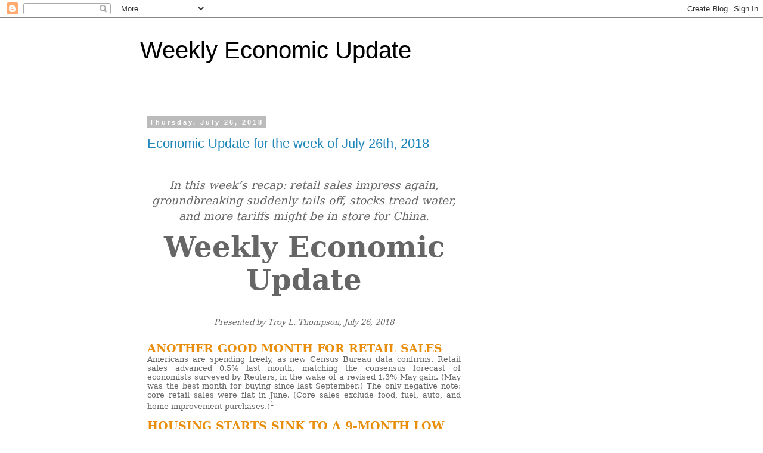

--- FILE ---
content_type: text/html; charset=UTF-8
request_url: https://thompsonweeklyupdate.blogspot.com/2018/07/
body_size: 27623
content:
<!DOCTYPE html>
<html class='v2' dir='ltr' lang='en'>
<head>
<link href='https://www.blogger.com/static/v1/widgets/335934321-css_bundle_v2.css' rel='stylesheet' type='text/css'/>
<meta content='width=1100' name='viewport'/>
<meta content='text/html; charset=UTF-8' http-equiv='Content-Type'/>
<meta content='blogger' name='generator'/>
<link href='https://thompsonweeklyupdate.blogspot.com/favicon.ico' rel='icon' type='image/x-icon'/>
<link href='http://thompsonweeklyupdate.blogspot.com/2018/07/' rel='canonical'/>
<link rel="alternate" type="application/atom+xml" title="Weekly Economic Update - Atom" href="https://thompsonweeklyupdate.blogspot.com/feeds/posts/default" />
<link rel="alternate" type="application/rss+xml" title="Weekly Economic Update - RSS" href="https://thompsonweeklyupdate.blogspot.com/feeds/posts/default?alt=rss" />
<link rel="service.post" type="application/atom+xml" title="Weekly Economic Update - Atom" href="https://www.blogger.com/feeds/2406513828224710444/posts/default" />
<!--Can't find substitution for tag [blog.ieCssRetrofitLinks]-->
<meta content='http://thompsonweeklyupdate.blogspot.com/2018/07/' property='og:url'/>
<meta content='Weekly Economic Update' property='og:title'/>
<meta content='' property='og:description'/>
<title>Weekly Economic Update: July 2018</title>
<style id='page-skin-1' type='text/css'><!--
/*
-----------------------------------------------
Blogger Template Style
Name:     Simple
Designer: Blogger
URL:      www.blogger.com
----------------------------------------------- */
/* Content
----------------------------------------------- */
body {
font: normal normal 12px 'Trebuchet MS', Trebuchet, Verdana, sans-serif;
color: #666666;
background: #ffffff none repeat scroll top left;
padding: 0 0 0 0;
}
html body .region-inner {
min-width: 0;
max-width: 100%;
width: auto;
}
h2 {
font-size: 22px;
}
a:link {
text-decoration:none;
color: #2288bb;
}
a:visited {
text-decoration:none;
color: #888888;
}
a:hover {
text-decoration:underline;
color: #33aaff;
}
.body-fauxcolumn-outer .fauxcolumn-inner {
background: transparent none repeat scroll top left;
_background-image: none;
}
.body-fauxcolumn-outer .cap-top {
position: absolute;
z-index: 1;
height: 400px;
width: 100%;
}
.body-fauxcolumn-outer .cap-top .cap-left {
width: 100%;
background: transparent none repeat-x scroll top left;
_background-image: none;
}
.content-outer {
-moz-box-shadow: 0 0 0 rgba(0, 0, 0, .15);
-webkit-box-shadow: 0 0 0 rgba(0, 0, 0, .15);
-goog-ms-box-shadow: 0 0 0 #333333;
box-shadow: 0 0 0 rgba(0, 0, 0, .15);
margin-bottom: 1px;
}
.content-inner {
padding: 10px 40px;
}
.content-inner {
background-color: #ffffff;
}
/* Header
----------------------------------------------- */
.header-outer {
background: transparent none repeat-x scroll 0 -400px;
_background-image: none;
}
.Header h1 {
font: normal normal 40px 'Trebuchet MS',Trebuchet,Verdana,sans-serif;
color: #000000;
text-shadow: 0 0 0 rgba(0, 0, 0, .2);
}
.Header h1 a {
color: #000000;
}
.Header .description {
font-size: 18px;
color: #000000;
}
.header-inner .Header .titlewrapper {
padding: 22px 0;
}
.header-inner .Header .descriptionwrapper {
padding: 0 0;
}
/* Tabs
----------------------------------------------- */
.tabs-inner .section:first-child {
border-top: 0 solid #dddddd;
}
.tabs-inner .section:first-child ul {
margin-top: -1px;
border-top: 1px solid #dddddd;
border-left: 1px solid #dddddd;
border-right: 1px solid #dddddd;
}
.tabs-inner .widget ul {
background: transparent none repeat-x scroll 0 -800px;
_background-image: none;
border-bottom: 1px solid #dddddd;
margin-top: 0;
margin-left: -30px;
margin-right: -30px;
}
.tabs-inner .widget li a {
display: inline-block;
padding: .6em 1em;
font: normal normal 12px 'Trebuchet MS', Trebuchet, Verdana, sans-serif;
color: #000000;
border-left: 1px solid #ffffff;
border-right: 1px solid #dddddd;
}
.tabs-inner .widget li:first-child a {
border-left: none;
}
.tabs-inner .widget li.selected a, .tabs-inner .widget li a:hover {
color: #000000;
background-color: #eeeeee;
text-decoration: none;
}
/* Columns
----------------------------------------------- */
.main-outer {
border-top: 0 solid transparent;
}
.fauxcolumn-left-outer .fauxcolumn-inner {
border-right: 1px solid transparent;
}
.fauxcolumn-right-outer .fauxcolumn-inner {
border-left: 1px solid transparent;
}
/* Headings
----------------------------------------------- */
div.widget > h2,
div.widget h2.title {
margin: 0 0 1em 0;
font: normal bold 11px 'Trebuchet MS',Trebuchet,Verdana,sans-serif;
color: #000000;
}
/* Widgets
----------------------------------------------- */
.widget .zippy {
color: #999999;
text-shadow: 2px 2px 1px rgba(0, 0, 0, .1);
}
.widget .popular-posts ul {
list-style: none;
}
/* Posts
----------------------------------------------- */
h2.date-header {
font: normal bold 11px Arial, Tahoma, Helvetica, FreeSans, sans-serif;
}
.date-header span {
background-color: #bbbbbb;
color: #ffffff;
padding: 0.4em;
letter-spacing: 3px;
margin: inherit;
}
.main-inner {
padding-top: 35px;
padding-bottom: 65px;
}
.main-inner .column-center-inner {
padding: 0 0;
}
.main-inner .column-center-inner .section {
margin: 0 1em;
}
.post {
margin: 0 0 45px 0;
}
h3.post-title, .comments h4 {
font: normal normal 22px 'Trebuchet MS',Trebuchet,Verdana,sans-serif;
margin: .75em 0 0;
}
.post-body {
font-size: 110%;
line-height: 1.4;
position: relative;
}
.post-body img, .post-body .tr-caption-container, .Profile img, .Image img,
.BlogList .item-thumbnail img {
padding: 2px;
background: #ffffff;
border: 1px solid #eeeeee;
-moz-box-shadow: 1px 1px 5px rgba(0, 0, 0, .1);
-webkit-box-shadow: 1px 1px 5px rgba(0, 0, 0, .1);
box-shadow: 1px 1px 5px rgba(0, 0, 0, .1);
}
.post-body img, .post-body .tr-caption-container {
padding: 5px;
}
.post-body .tr-caption-container {
color: #666666;
}
.post-body .tr-caption-container img {
padding: 0;
background: transparent;
border: none;
-moz-box-shadow: 0 0 0 rgba(0, 0, 0, .1);
-webkit-box-shadow: 0 0 0 rgba(0, 0, 0, .1);
box-shadow: 0 0 0 rgba(0, 0, 0, .1);
}
.post-header {
margin: 0 0 1.5em;
line-height: 1.6;
font-size: 90%;
}
.post-footer {
margin: 20px -2px 0;
padding: 5px 10px;
color: #666666;
background-color: #eeeeee;
border-bottom: 1px solid #eeeeee;
line-height: 1.6;
font-size: 90%;
}
#comments .comment-author {
padding-top: 1.5em;
border-top: 1px solid transparent;
background-position: 0 1.5em;
}
#comments .comment-author:first-child {
padding-top: 0;
border-top: none;
}
.avatar-image-container {
margin: .2em 0 0;
}
#comments .avatar-image-container img {
border: 1px solid #eeeeee;
}
/* Comments
----------------------------------------------- */
.comments .comments-content .icon.blog-author {
background-repeat: no-repeat;
background-image: url([data-uri]);
}
.comments .comments-content .loadmore a {
border-top: 1px solid #999999;
border-bottom: 1px solid #999999;
}
.comments .comment-thread.inline-thread {
background-color: #eeeeee;
}
.comments .continue {
border-top: 2px solid #999999;
}
/* Accents
---------------------------------------------- */
.section-columns td.columns-cell {
border-left: 1px solid transparent;
}
.blog-pager {
background: transparent url(//www.blogblog.com/1kt/simple/paging_dot.png) repeat-x scroll top center;
}
.blog-pager-older-link, .home-link,
.blog-pager-newer-link {
background-color: #ffffff;
padding: 5px;
}
.footer-outer {
border-top: 1px dashed #bbbbbb;
}
/* Mobile
----------------------------------------------- */
body.mobile  {
background-size: auto;
}
.mobile .body-fauxcolumn-outer {
background: transparent none repeat scroll top left;
}
.mobile .body-fauxcolumn-outer .cap-top {
background-size: 100% auto;
}
.mobile .content-outer {
-webkit-box-shadow: 0 0 3px rgba(0, 0, 0, .15);
box-shadow: 0 0 3px rgba(0, 0, 0, .15);
}
.mobile .tabs-inner .widget ul {
margin-left: 0;
margin-right: 0;
}
.mobile .post {
margin: 0;
}
.mobile .main-inner .column-center-inner .section {
margin: 0;
}
.mobile .date-header span {
padding: 0.1em 10px;
margin: 0 -10px;
}
.mobile h3.post-title {
margin: 0;
}
.mobile .blog-pager {
background: transparent none no-repeat scroll top center;
}
.mobile .footer-outer {
border-top: none;
}
.mobile .main-inner, .mobile .footer-inner {
background-color: #ffffff;
}
.mobile-index-contents {
color: #666666;
}
.mobile-link-button {
background-color: #2288bb;
}
.mobile-link-button a:link, .mobile-link-button a:visited {
color: #ffffff;
}
.mobile .tabs-inner .section:first-child {
border-top: none;
}
.mobile .tabs-inner .PageList .widget-content {
background-color: #eeeeee;
color: #000000;
border-top: 1px solid #dddddd;
border-bottom: 1px solid #dddddd;
}
.mobile .tabs-inner .PageList .widget-content .pagelist-arrow {
border-left: 1px solid #dddddd;
}

--></style>
<style id='template-skin-1' type='text/css'><!--
body {
min-width: 890px;
}
.content-outer, .content-fauxcolumn-outer, .region-inner {
min-width: 890px;
max-width: 890px;
_width: 890px;
}
.main-inner .columns {
padding-left: 0px;
padding-right: 260px;
}
.main-inner .fauxcolumn-center-outer {
left: 0px;
right: 260px;
/* IE6 does not respect left and right together */
_width: expression(this.parentNode.offsetWidth -
parseInt("0px") -
parseInt("260px") + 'px');
}
.main-inner .fauxcolumn-left-outer {
width: 0px;
}
.main-inner .fauxcolumn-right-outer {
width: 260px;
}
.main-inner .column-left-outer {
width: 0px;
right: 100%;
margin-left: -0px;
}
.main-inner .column-right-outer {
width: 260px;
margin-right: -260px;
}
#layout {
min-width: 0;
}
#layout .content-outer {
min-width: 0;
width: 800px;
}
#layout .region-inner {
min-width: 0;
width: auto;
}
body#layout div.add_widget {
padding: 8px;
}
body#layout div.add_widget a {
margin-left: 32px;
}
--></style>
<link href='https://www.blogger.com/dyn-css/authorization.css?targetBlogID=2406513828224710444&amp;zx=475ed4a3-6b9f-4e80-a24d-b1f874ec51e5' media='none' onload='if(media!=&#39;all&#39;)media=&#39;all&#39;' rel='stylesheet'/><noscript><link href='https://www.blogger.com/dyn-css/authorization.css?targetBlogID=2406513828224710444&amp;zx=475ed4a3-6b9f-4e80-a24d-b1f874ec51e5' rel='stylesheet'/></noscript>
<meta name='google-adsense-platform-account' content='ca-host-pub-1556223355139109'/>
<meta name='google-adsense-platform-domain' content='blogspot.com'/>

</head>
<body class='loading variant-simplysimple'>
<div class='navbar section' id='navbar' name='Navbar'><div class='widget Navbar' data-version='1' id='Navbar1'><script type="text/javascript">
    function setAttributeOnload(object, attribute, val) {
      if(window.addEventListener) {
        window.addEventListener('load',
          function(){ object[attribute] = val; }, false);
      } else {
        window.attachEvent('onload', function(){ object[attribute] = val; });
      }
    }
  </script>
<div id="navbar-iframe-container"></div>
<script type="text/javascript" src="https://apis.google.com/js/platform.js"></script>
<script type="text/javascript">
      gapi.load("gapi.iframes:gapi.iframes.style.bubble", function() {
        if (gapi.iframes && gapi.iframes.getContext) {
          gapi.iframes.getContext().openChild({
              url: 'https://www.blogger.com/navbar/2406513828224710444?origin\x3dhttps://thompsonweeklyupdate.blogspot.com',
              where: document.getElementById("navbar-iframe-container"),
              id: "navbar-iframe"
          });
        }
      });
    </script><script type="text/javascript">
(function() {
var script = document.createElement('script');
script.type = 'text/javascript';
script.src = '//pagead2.googlesyndication.com/pagead/js/google_top_exp.js';
var head = document.getElementsByTagName('head')[0];
if (head) {
head.appendChild(script);
}})();
</script>
</div></div>
<div class='body-fauxcolumns'>
<div class='fauxcolumn-outer body-fauxcolumn-outer'>
<div class='cap-top'>
<div class='cap-left'></div>
<div class='cap-right'></div>
</div>
<div class='fauxborder-left'>
<div class='fauxborder-right'></div>
<div class='fauxcolumn-inner'>
</div>
</div>
<div class='cap-bottom'>
<div class='cap-left'></div>
<div class='cap-right'></div>
</div>
</div>
</div>
<div class='content'>
<div class='content-fauxcolumns'>
<div class='fauxcolumn-outer content-fauxcolumn-outer'>
<div class='cap-top'>
<div class='cap-left'></div>
<div class='cap-right'></div>
</div>
<div class='fauxborder-left'>
<div class='fauxborder-right'></div>
<div class='fauxcolumn-inner'>
</div>
</div>
<div class='cap-bottom'>
<div class='cap-left'></div>
<div class='cap-right'></div>
</div>
</div>
</div>
<div class='content-outer'>
<div class='content-cap-top cap-top'>
<div class='cap-left'></div>
<div class='cap-right'></div>
</div>
<div class='fauxborder-left content-fauxborder-left'>
<div class='fauxborder-right content-fauxborder-right'></div>
<div class='content-inner'>
<header>
<div class='header-outer'>
<div class='header-cap-top cap-top'>
<div class='cap-left'></div>
<div class='cap-right'></div>
</div>
<div class='fauxborder-left header-fauxborder-left'>
<div class='fauxborder-right header-fauxborder-right'></div>
<div class='region-inner header-inner'>
<div class='header section' id='header' name='Header'><div class='widget Header' data-version='1' id='Header1'>
<div id='header-inner'>
<div class='titlewrapper'>
<h1 class='title'>
<a href='https://thompsonweeklyupdate.blogspot.com/'>
Weekly Economic Update
</a>
</h1>
</div>
<div class='descriptionwrapper'>
<p class='description'><span>
</span></p>
</div>
</div>
</div></div>
</div>
</div>
<div class='header-cap-bottom cap-bottom'>
<div class='cap-left'></div>
<div class='cap-right'></div>
</div>
</div>
</header>
<div class='tabs-outer'>
<div class='tabs-cap-top cap-top'>
<div class='cap-left'></div>
<div class='cap-right'></div>
</div>
<div class='fauxborder-left tabs-fauxborder-left'>
<div class='fauxborder-right tabs-fauxborder-right'></div>
<div class='region-inner tabs-inner'>
<div class='tabs no-items section' id='crosscol' name='Cross-Column'></div>
<div class='tabs no-items section' id='crosscol-overflow' name='Cross-Column 2'></div>
</div>
</div>
<div class='tabs-cap-bottom cap-bottom'>
<div class='cap-left'></div>
<div class='cap-right'></div>
</div>
</div>
<div class='main-outer'>
<div class='main-cap-top cap-top'>
<div class='cap-left'></div>
<div class='cap-right'></div>
</div>
<div class='fauxborder-left main-fauxborder-left'>
<div class='fauxborder-right main-fauxborder-right'></div>
<div class='region-inner main-inner'>
<div class='columns fauxcolumns'>
<div class='fauxcolumn-outer fauxcolumn-center-outer'>
<div class='cap-top'>
<div class='cap-left'></div>
<div class='cap-right'></div>
</div>
<div class='fauxborder-left'>
<div class='fauxborder-right'></div>
<div class='fauxcolumn-inner'>
</div>
</div>
<div class='cap-bottom'>
<div class='cap-left'></div>
<div class='cap-right'></div>
</div>
</div>
<div class='fauxcolumn-outer fauxcolumn-left-outer'>
<div class='cap-top'>
<div class='cap-left'></div>
<div class='cap-right'></div>
</div>
<div class='fauxborder-left'>
<div class='fauxborder-right'></div>
<div class='fauxcolumn-inner'>
</div>
</div>
<div class='cap-bottom'>
<div class='cap-left'></div>
<div class='cap-right'></div>
</div>
</div>
<div class='fauxcolumn-outer fauxcolumn-right-outer'>
<div class='cap-top'>
<div class='cap-left'></div>
<div class='cap-right'></div>
</div>
<div class='fauxborder-left'>
<div class='fauxborder-right'></div>
<div class='fauxcolumn-inner'>
</div>
</div>
<div class='cap-bottom'>
<div class='cap-left'></div>
<div class='cap-right'></div>
</div>
</div>
<!-- corrects IE6 width calculation -->
<div class='columns-inner'>
<div class='column-center-outer'>
<div class='column-center-inner'>
<div class='main section' id='main' name='Main'><div class='widget Blog' data-version='1' id='Blog1'>
<div class='blog-posts hfeed'>

          <div class="date-outer">
        
<h2 class='date-header'><span>Thursday, July 26, 2018</span></h2>

          <div class="date-posts">
        
<div class='post-outer'>
<div class='post hentry uncustomized-post-template' itemprop='blogPost' itemscope='itemscope' itemtype='http://schema.org/BlogPosting'>
<meta content='2406513828224710444' itemprop='blogId'/>
<meta content='1952601495016846861' itemprop='postId'/>
<a name='1952601495016846861'></a>
<h3 class='post-title entry-title' itemprop='name'>
<a href='https://thompsonweeklyupdate.blogspot.com/2018/07/economic-update-for-week-of-july-26th.html'>Economic Update for the week of July 26th, 2018</a>
</h3>
<div class='post-header'>
<div class='post-header-line-1'></div>
</div>
<div class='post-body entry-content' id='post-body-1952601495016846861' itemprop='description articleBody'>
<br />
<div align="center" class="MsoNormal" style="margin-top: 8.0pt; text-align: center;">
<i style="mso-bidi-font-style: normal;"><span style="font-family: &quot;Cambria&quot;,&quot;serif&quot;; font-size: 14.0pt; mso-ascii-theme-font: major-latin; mso-bidi-font-size: 12.0pt; mso-hansi-theme-font: major-latin;">In this week&#8217;s recap: retail sales impress
again, groundbreaking suddenly tails off, stocks tread water, and more tariffs
might be in store for China.<o:p></o:p></span></i></div>
<div align="center" class="MsoNormal" style="line-height: 115%; margin-top: 8.0pt; text-align: center;">
<b style="mso-bidi-font-weight: normal;"><span style="font-family: &quot;Cambria&quot;,&quot;serif&quot;; font-size: 36.0pt; line-height: 115%; mso-ascii-theme-font: major-latin; mso-bidi-font-size: 12.0pt; mso-hansi-theme-font: major-latin; mso-no-proof: yes;">Weekly Economic Update</span></b><b style="mso-bidi-font-weight: normal;"><span style="color: black; font-family: &quot;Cambria&quot;,&quot;serif&quot;; font-size: 36.0pt; line-height: 115%; mso-ascii-theme-font: major-latin; mso-bidi-font-size: 12.0pt; mso-hansi-theme-font: major-latin; mso-themecolor: text1;"><o:p></o:p></span></b></div>
<div align="center" class="MsoNormal" style="line-height: 115%; margin-top: 8.0pt; text-align: center;">
<span style="font-family: &quot;Cambria&quot;,&quot;serif&quot;; font-size: 5.0pt; line-height: 115%; mso-ascii-theme-font: major-latin; mso-bidi-font-size: 12.0pt; mso-hansi-theme-font: major-latin; mso-no-proof: yes;"><v:shapetype coordsize="21600,21600" filled="f" id="_x0000_t75" o:preferrelative="t" o:spt="75" path="m@4@5l@4@11@9@11@9@5xe" stroked="f">
 <v:stroke joinstyle="miter">
 <v:formulas>
  <v:f eqn="if lineDrawn pixelLineWidth 0">
  <v:f eqn="sum @0 1 0">
  <v:f eqn="sum 0 0 @1">
  <v:f eqn="prod @2 1 2">
  <v:f eqn="prod @3 21600 pixelWidth">
  <v:f eqn="prod @3 21600 pixelHeight">
  <v:f eqn="sum @0 0 1">
  <v:f eqn="prod @6 1 2">
  <v:f eqn="prod @7 21600 pixelWidth">
  <v:f eqn="sum @8 21600 0">
  <v:f eqn="prod @7 21600 pixelHeight">
  <v:f eqn="sum @10 21600 0">
 </v:f></v:f></v:f></v:f></v:f></v:f></v:f></v:f></v:f></v:f></v:f></v:f></v:formulas>
 <v:path gradientshapeok="t" o:connecttype="rect" o:extrusionok="f">
 <o:lock aspectratio="t" v:ext="edit">
</o:lock></v:path></v:stroke></v:shapetype><v:shape id="Picture_x0020_1" o:spid="_x0000_i1035" style="height: 2.4pt; mso-wrap-style: square; visibility: visible; width: 460.8pt;" type="#_x0000_t75">
 <v:imagedata o:title="" src="file:///C:\Users\Troy\AppData\Local\Temp\msohtmlclip1\01\clip_image001.jpg">
</v:imagedata></v:shape></span><i style="mso-bidi-font-style: normal;"><span style="color: #376b8d; font-family: &quot;Cambria&quot;,&quot;serif&quot;; font-size: 14.0pt; line-height: 115%; mso-ascii-theme-font: major-latin; mso-bidi-font-size: 12.0pt; mso-hansi-theme-font: major-latin;"><o:p></o:p></span></i></div>
<div align="center" class="MsoNormal" style="line-height: 115%; margin-top: 8.0pt; text-align: center;">
<br /></div>
<div align="center" class="MsoNormal" style="line-height: 115%; margin-top: 8.0pt; text-align: center;">
<i style="mso-bidi-font-style: normal;"><span style="color: #646464; font-family: &quot;Cambria&quot;,&quot;serif&quot;; mso-ascii-theme-font: major-latin; mso-hansi-theme-font: major-latin;">Presented by Troy L. Thompson, July 26, 2018<o:p></o:p></span></i></div>
<div align="center" class="MsoNormal" style="line-height: 115%; margin-top: 8.0pt; text-align: center;">
<br /></div>
<div class="MsoNormal" style="line-height: 115%; text-align: justify;">
<b style="mso-bidi-font-weight: normal;"><span style="color: #e88e0a; font-family: &quot;Cambria&quot;,&quot;serif&quot;; font-size: 14.0pt; line-height: 115%; mso-ascii-theme-font: major-latin; mso-bidi-font-size: 12.0pt; mso-hansi-theme-font: major-latin; text-transform: uppercase;">ANOTHER
GOOD MONTH FOR RETAIL SALES<o:p></o:p></span></b></div>
<div class="MsoNormal" style="line-height: 115%; text-align: justify;">
<span class="st"><span style="font-family: &quot;Cambria&quot;,&quot;serif&quot;; mso-ascii-theme-font: major-latin; mso-hansi-theme-font: major-latin;">Americans are spending freely, as new Census
Bureau data confirms. Retail sales advanced 0.5% last month, matching the
consensus forecast of economists surveyed by Reuters, in the wake of a revised
1.3% May gain. (May was the best month for buying since last September.) The
only negative note: core retail sales were flat in June. (Core sales exclude
food, fuel, auto, and home improvement purchases.)<sup>1<o:p></o:p></sup></span></span></div>
<div class="MsoNormal" style="line-height: 115%; text-align: justify;">
<br /></div>
<div class="MsoNormal" style="line-height: 115%; text-align: justify;">
<b style="mso-bidi-font-weight: normal;"><span style="color: #e88e0a; font-family: &quot;Cambria&quot;,&quot;serif&quot;; font-size: 14.0pt; line-height: 115%; mso-ascii-theme-font: major-latin; mso-bidi-font-size: 12.0pt; mso-hansi-theme-font: major-latin; text-transform: uppercase;">HOUSING
STARTS SINK TO A 9-MONTH LOW<o:p></o:p></span></b></div>
<div class="MsoNormal" style="line-height: 115%; text-align: justify;">
<span class="st"><span style="font-family: &quot;Cambria&quot;,&quot;serif&quot;; mso-ascii-theme-font: major-latin; mso-hansi-theme-font: major-latin;">Taking their biggest monthly fall since
November 2016, starts unexpectedly dropped 12.3% in June. New Census Bureau
data showed building permits declining 2.2% in June as well. In May,
groundbreaking reached an 11-year peak.<sup>2<o:p></o:p></sup></span></span></div>
<div class="MsoNormal" style="line-height: 115%; text-align: justify;">
<br /></div>
<div class="MsoNormal" style="line-height: 115%; text-align: justify;">
<b style="mso-bidi-font-weight: normal;"><span style="color: #e88e0a; font-family: &quot;Cambria&quot;,&quot;serif&quot;; font-size: 14.0pt; line-height: 115%; mso-ascii-theme-font: major-latin; mso-bidi-font-size: 12.0pt; mso-hansi-theme-font: major-latin; text-transform: uppercase;">ARE
MORE TARIFFS COMING ON CHINESE GOODS?<o:p></o:p></span></b></div>
<div class="MsoNormal" style="line-height: 115%; text-align: justify;">
<span class="st"><span style="font-family: &quot;Cambria&quot;,&quot;serif&quot;; mso-ascii-theme-font: major-latin; mso-hansi-theme-font: major-latin;">The possibility has just been raised. During
a CNBC <i style="mso-bidi-font-style: normal;">Squawk Box </i>interview Friday,
President Trump noted that perhaps all Chinese imports should face U.S.
tariffs, explaining that he was &#8220;ready to go to 500&#8221; &#8211; a reference to the $505.5
billion total in Chinese products that came to America in 2017. The U.S.
exported $129.9 billion of goods to China last year.<sup>3<o:p></o:p></sup></span></span></div>
<div class="MsoNormal" style="line-height: 115%; text-align: justify;">
<br /></div>
<div class="MsoNormal" style="line-height: 115%; text-align: justify;">
<b style="mso-bidi-font-weight: normal;"><span style="color: #e88e0a; font-family: &quot;Cambria&quot;,&quot;serif&quot;; font-size: 14.0pt; line-height: 115%; mso-ascii-theme-font: major-latin; mso-bidi-font-size: 12.0pt; mso-hansi-theme-font: major-latin; text-transform: uppercase;">A
FLAT WEEK ON WALL STREET<o:p></o:p></span></b></div>
<div class="MsoNormal" style="line-height: 115%; text-align: justify;">
<span class="st"><span style="font-family: &quot;Cambria&quot;,&quot;serif&quot;; mso-ascii-theme-font: major-latin; mso-hansi-theme-font: major-latin;">While earnings and headlines certainly
impacted market sectors, the major indices were little changed from where they
began the week at Friday&#8217;s closing bell. Up 0.15% across five trading days, the
Dow Jones Industrial Average concluded the week at 25,058.12. Moving north but
0.02% last week, the S&amp;P 500 reached 2,801.83. Losing 0.07% on the week, the
Nasdaq Composite settled at 7,820.20, Friday.<sup>4<o:p></o:p></sup></span></span></div>
<div class="MsoNormal" style="line-height: 115%;">
<br /></div>
<div align="center" class="MsoNormal" style="line-height: 115%; text-align: center;">
<span style="font-family: &quot;Cambria&quot;,&quot;serif&quot;; font-size: 5.0pt; line-height: 115%; mso-ascii-theme-font: major-latin; mso-bidi-font-size: 12.0pt; mso-hansi-theme-font: major-latin; mso-no-proof: yes;"><v:shape id="Picture_x0020_19" o:spid="_x0000_i1034" style="height: 2.4pt; mso-wrap-style: square; visibility: visible; width: 468pt;" type="#_x0000_t75">
 <v:imagedata o:title="" src="file:///C:\Users\Troy\AppData\Local\Temp\msohtmlclip1\01\clip_image001.jpg">
</v:imagedata></v:shape></span><span class="st"><span style="font-family: &quot;Cambria&quot;,&quot;serif&quot;; mso-ascii-theme-font: major-latin; mso-hansi-theme-font: major-latin;"><o:p></o:p></span></span></div>
<div align="center" class="MsoNormal" style="line-height: 115%; text-align: center;">
<br /></div>
<div align="center" class="MsoNormal" style="line-height: 115%; text-align: center;">
<span class="st"><span style="color: #e88e0a; font-family: &quot;Cambria&quot;,&quot;serif&quot;; mso-ascii-theme-font: major-latin; mso-hansi-theme-font: major-latin;">T I P<span style="mso-spacerun: yes;">&nbsp;&nbsp; </span>O F<span style="mso-spacerun: yes;">&nbsp;&nbsp;
</span>T H E<span style="mso-spacerun: yes;">&nbsp;&nbsp; </span>W E E K<br style="mso-special-character: line-break;" />
<!--[if !supportLineBreakNewLine]--><br style="mso-special-character: line-break;" />
<!--[endif]--></span></span><span class="st"><span style="color: #e88e0a; font-family: &quot;Cambria&quot;,&quot;serif&quot;; font-size: 2.0pt; line-height: 115%; mso-ascii-theme-font: major-latin; mso-bidi-font-size: 12.0pt; mso-hansi-theme-font: major-latin;"><o:p></o:p></span></span></div>
<div align="center" class="MsoNormal" style="line-height: 115%; text-align: center;">
<span style="font-family: &quot;Cambria&quot;,&quot;serif&quot;; mso-ascii-theme-font: major-latin; mso-hansi-theme-font: major-latin; mso-no-proof: yes;"><v:shape id="Picture_x0020_20" o:spid="_x0000_i1033" style="height: 56.4pt; mso-wrap-style: square; visibility: visible; width: 56.4pt;" type="#_x0000_t75">
 <v:imagedata o:title="" src="file:///C:\Users\Troy\AppData\Local\Temp\msohtmlclip1\01\clip_image002.jpg">
</v:imagedata></v:shape></span><span class="st"><span style="font-family: &quot;Cambria&quot;,&quot;serif&quot;; mso-ascii-theme-font: major-latin; mso-hansi-theme-font: major-latin;"><o:p></o:p></span></span></div>
<div align="center" class="MsoNormal" style="line-height: 115%; text-align: center;">
<span class="st"><span style="font-family: &quot;Cambria&quot;,&quot;serif&quot;; mso-ascii-theme-font: major-latin; mso-hansi-theme-font: major-latin;"><br />
</span></span><span class="st"><i style="mso-bidi-font-style: normal;"><span style="font-family: &quot;Cambria&quot;,&quot;serif&quot;; font-size: 14.0pt; line-height: 115%; mso-ascii-theme-font: major-latin; mso-bidi-font-size: 12.0pt; mso-hansi-theme-font: major-latin;">Are
you a self-employed professional or a small business owner? You should
seriously consider <b style="mso-bidi-font-weight: normal;">disability insurance</b>.
As your salary may be your household&#8217;s main (or only) source of income, an
extended interruption in your earnings could disrupt your lifestyle and prove
financially disastrous.<o:p></o:p></span></i></span></div>
<div align="center" class="MsoNormal" style="line-height: 115%; text-align: center;">
<br /></div>
<div align="center" class="MsoNormal" style="line-height: 115%; text-align: center;">
<span style="font-family: &quot;Cambria&quot;,&quot;serif&quot;; font-size: 5.0pt; line-height: 115%; mso-ascii-theme-font: major-latin; mso-bidi-font-size: 12.0pt; mso-hansi-theme-font: major-latin; mso-no-proof: yes;"><v:shape id="Picture_x0020_21" o:spid="_x0000_i1032" style="height: 2.4pt; mso-wrap-style: square; visibility: visible; width: 468pt;" type="#_x0000_t75">
 <v:imagedata o:title="" src="file:///C:\Users\Troy\AppData\Local\Temp\msohtmlclip1\01\clip_image001.jpg">
</v:imagedata></v:shape></span><span class="st"><span style="font-family: &quot;Cambria&quot;,&quot;serif&quot;; mso-ascii-theme-font: major-latin; mso-hansi-theme-font: major-latin;"><o:p></o:p></span></span></div>
<div class="MsoNormal" style="line-height: 115%;">
<br /></div>
<div class="MsoNormal" style="line-height: 115%;">
<b style="mso-bidi-font-weight: normal;"><span style="color: #e88e0a; font-family: &quot;Cambria&quot;,&quot;serif&quot;; font-size: 14.0pt; letter-spacing: -.1pt; line-height: 115%; mso-ascii-theme-font: major-latin; mso-bidi-font-size: 12.0pt; mso-hansi-theme-font: major-latin;">THIS WEEK</span></b><b style="mso-bidi-font-weight: normal;"><span style="font-family: &quot;Cambria&quot;,&quot;serif&quot;; font-size: 14.0pt; letter-spacing: -.1pt; line-height: 115%; mso-ascii-theme-font: major-latin; mso-bidi-font-size: 12.0pt; mso-hansi-theme-font: major-latin;"><o:p></o:p></span></b></div>
<div class="MsoNormal" style="line-height: 115%; text-align: justify;">
<span style="font-family: &quot;Cambria&quot;,&quot;serif&quot;; letter-spacing: -.1pt; mso-ascii-theme-font: major-latin; mso-hansi-theme-font: major-latin;">Monday, earnings announcements
emerge from Alphabet, Halliburton, Hasbro, Kaiser Aluminum, Lennox
International, Netgear, TD Ameritrade, Whirlpool, and Zions Bancorp; Wall
Street also looks at June existing home sales. | 3M, Ameriprise Financial,
AT&amp;T, Avery Dennison, Biogen, Chubb, Eli Lilly, Harley-Davidson, JetBlue,
Kimberly-Clark, Lockheed Martin, Peabody Energy, Quest Diagnostics, Smith
Micro, Stryker, Texas Instruments, TransUnion, UBS Group, and Verizon present
earnings, Tuesday. | On Wednesday, the earnings roster includes Anthem, Boeing,
Citrix, Coca-Cola, Corning, Dolby Labs, Equifax, Extended Stay Hotels,
Facebook, Fiat Chrysler, Ford Motor Co., Freeport-McMoRan, General Motors,
General Dynamics, Gilead Sciences, GlaxoSmithKline, GrubHub, Hilton Worldwide
Holdings, Ingersoll-Rand, Mattel, Mondelez, NextEra Energy, Norfolk Southern,
Northrop Grumman, O&#8217;Reilly, Owens Corning, PayPal, Qualcomm, Raymond James,
Rockwell Automation, Ryder Systems, Sempra Energy, Sirius XM, Six Flags
Entertainment, Smart &amp; Final, T. Rowe Price, Trivago, Universal Health
Services, UPS, Visa, and Waste Management; in other news, a June new home sales
report appears. | Data on June hard goods orders and initial jobless claims
surfaces Thursday, along with earnings news from Aflac, Alaska Air, Allergan
PLC, Ally Financial, Altria Group, Amazon.com, American Airlines, Amgen,
Anheuser-Busch, Beazer Homes, Bristol-Myers, Celgene, Chipotle, CME Group,
Comcast, Conoco-Phillips, D.R. Horton, Daimler AG, Del Taco, Discover, Dunkin&#8217;
Brands, Edison International, Electronic Arts, Expedia, GNC, Hershey, Intel,
International Paper, Live Nation, Marathon Petroleum, Mastercard, McDonalds,
NCR, Nokia, Penske, Praxair, Pulte Group, Raytheon, Royal Dutch Shell, SkyWest,
Spirit Airlines, Spotify, Starbucks, SuperValu, The Hartford, Under Armour,
Valero Energy, Verisign, Western Digital, W.R. Grace, and Xerox. | On Friday, the
first estimate of Q2 GDP arrives, plus the final July University of Michigan
consumer sentiment index and earnings from Chevron, Colgate-Palmolive, Exxon
Mobil, Merck, Phillips 66, Twitter, and Weyerhaeuser.<span style="color: #002060;"><o:p></o:p></span></span></div>
<div class="MsoNormal" style="line-height: 115%;">
<br /></div>
<div align="center" class="MsoNormal" style="line-height: 115%; text-align: center;">
<span style="font-family: &quot;Cambria&quot;,&quot;serif&quot;; font-size: 5.0pt; line-height: 115%; mso-ascii-theme-font: major-latin; mso-bidi-font-size: 12.0pt; mso-hansi-theme-font: major-latin; mso-no-proof: yes;"><v:shape id="Picture_x0020_26" o:spid="_x0000_i1031" style="height: 2.4pt; mso-wrap-style: square; visibility: visible; width: 468pt;" type="#_x0000_t75">
 <v:imagedata o:title="" src="file:///C:\Users\Troy\AppData\Local\Temp\msohtmlclip1\01\clip_image001.jpg">
</v:imagedata></v:shape></span><span class="st"><span style="font-family: &quot;Cambria&quot;,&quot;serif&quot;; mso-ascii-theme-font: major-latin; mso-hansi-theme-font: major-latin;"><o:p></o:p></span></span></div>
<div align="center" class="MsoNormal" style="line-height: 115%; text-align: center;">
<br /></div>
<div align="center" class="MsoNormal" style="line-height: 115%; text-align: center;">
<span class="st"><span style="color: #e88e0a; font-family: &quot;Cambria&quot;,&quot;serif&quot;; mso-ascii-theme-font: major-latin; mso-hansi-theme-font: major-latin;">Q U O T E<span style="mso-spacerun: yes;">&nbsp; </span><span style="mso-spacerun: yes;">&nbsp;</span>O F<span style="mso-spacerun: yes;">&nbsp; </span><span style="mso-spacerun: yes;">&nbsp;</span>T H E<span style="mso-spacerun: yes;">&nbsp; </span><span style="mso-spacerun: yes;">&nbsp;</span>W E E K<o:p></o:p></span></span></div>
<div align="center" class="MsoNormal" style="line-height: 115%; text-align: center;">
<br /></div>
<div align="center" class="MsoNormal" style="line-height: 115%; text-align: center;">
<span style="font-family: &quot;Cambria&quot;,&quot;serif&quot;; mso-ascii-theme-font: major-latin; mso-hansi-theme-font: major-latin; mso-no-proof: yes;"><v:shape id="Picture_x0020_27" o:spid="_x0000_i1030" style="height: 50.4pt; mso-wrap-style: square; visibility: visible; width: 68.4pt;" type="#_x0000_t75">
 <v:imagedata o:title="" src="file:///C:\Users\Troy\AppData\Local\Temp\msohtmlclip1\01\clip_image003.jpg">
</v:imagedata></v:shape></span><span class="st"><span style="font-family: &quot;Cambria&quot;,&quot;serif&quot;; mso-ascii-theme-font: major-latin; mso-hansi-theme-font: major-latin;"><o:p></o:p></span></span></div>
<div align="center" class="MsoNormal" style="line-height: 115%; text-align: center;">
<span class="st"><i style="mso-bidi-font-style: normal;"><span style="font-family: &quot;Cambria&quot;,&quot;serif&quot;; font-size: 18.0pt; line-height: 115%; mso-ascii-theme-font: major-latin; mso-bidi-font-size: 12.0pt; mso-hansi-theme-font: major-latin;">"<b style="mso-bidi-font-weight: normal;">It is</b> <b style="mso-bidi-font-weight: normal;">wise to remember</b> that you are one of those who can be fooled some
of the time."<o:p></o:p></span></i></span></div>
<div align="center" class="MsoNormal" style="line-height: 115%; text-align: center;">
<span class="st"><i style="mso-bidi-font-style: normal;"><span style="color: #e88e0a; font-family: &quot;Cambria&quot;,&quot;serif&quot;; mso-ascii-theme-font: major-latin; mso-hansi-theme-font: major-latin;">LAURENCE
J. PETER</span></i></span><span class="st"><span style="font-family: &quot;Cambria&quot;,&quot;serif&quot;; mso-ascii-theme-font: major-latin; mso-hansi-theme-font: major-latin;"><o:p></o:p></span></span></div>
<div align="center" class="MsoNormal" style="line-height: 115%; text-align: center;">
<br /></div>
<div align="center" class="MsoNormal" style="line-height: 115%; text-align: center;">
<span style="font-family: &quot;Cambria&quot;,&quot;serif&quot;; font-size: 5.0pt; line-height: 115%; mso-ascii-theme-font: major-latin; mso-bidi-font-size: 12.0pt; mso-hansi-theme-font: major-latin; mso-no-proof: yes;"><v:shape id="Picture_x0020_28" o:spid="_x0000_i1029" style="height: 2.4pt; mso-wrap-style: square; visibility: visible; width: 468pt;" type="#_x0000_t75">
 <v:imagedata o:title="" src="file:///C:\Users\Troy\AppData\Local\Temp\msohtmlclip1\01\clip_image001.jpg">
</v:imagedata></v:shape></span><span class="st"><span style="font-family: &quot;Cambria&quot;,&quot;serif&quot;; mso-ascii-theme-font: major-latin; mso-hansi-theme-font: major-latin;"><o:p></o:p></span></span></div>
<div class="MsoNormal" style="line-height: 115%;">
<br /></div>
<table border="0" cellpadding="0" cellspacing="0" class="MsoNormalTable" style="border-collapse: collapse; mso-padding-alt: 0in 5.4pt 0in 5.4pt; mso-yfti-tbllook: 1184; width: 100%px;">
 <tbody>
<tr style="height: 19.5pt; mso-yfti-firstrow: yes; mso-yfti-irow: 0;">
  <td style="height: 19.5pt; padding: 0in 5.4pt 0in 5.4pt; width: 19.62%;" width="19%">
  <div align="center" class="MsoNormal" style="line-height: 115%; text-align: center;">
<b><span style="color: #f9bc50; font-family: &quot;Calibri Light&quot;,&quot;sans-serif&quot;; line-height: 115%; mso-bidi-font-size: 10.0pt;">% CHANGE<o:p></o:p></span></b></div>
</td>
  <td style="height: 19.5pt; padding: 0in 5.4pt 0in 5.4pt; width: 20.06%;" width="20%">
  <div align="center" class="MsoNormal" style="line-height: 115%; text-align: center;">
<b><span style="color: #f9bc50; font-family: &quot;Calibri Light&quot;,&quot;sans-serif&quot;; line-height: 115%; mso-bidi-font-size: 10.0pt;">Y-T-D<o:p></o:p></span></b></div>
</td>
  <td style="height: 19.5pt; padding: 0in 5.4pt 0in 5.4pt; width: 20.04%;" width="20%">
  <div align="center" class="MsoNormal" style="line-height: 115%; text-align: center;">
<b><span style="color: #f9bc50; font-family: &quot;Calibri Light&quot;,&quot;sans-serif&quot;; line-height: 115%; mso-bidi-font-size: 10.0pt;">1-YR CHG<o:p></o:p></span></b></div>
</td>
  <td style="height: 19.5pt; padding: 0in 5.4pt 0in 5.4pt; width: 20.24%;" width="20%">
  <div align="center" class="MsoNormal" style="line-height: 115%; text-align: center;">
<b><span style="color: #f9bc50; font-family: &quot;Calibri Light&quot;,&quot;sans-serif&quot;; line-height: 115%; mso-bidi-font-size: 10.0pt;">5-YR AVG<o:p></o:p></span></b></div>
</td>
  <td style="height: 19.5pt; padding: 0in 5.4pt 0in 5.4pt; width: 20.04%;" width="20%">
  <div align="center" class="MsoNormal" style="line-height: 115%; text-align: center;">
<b><span style="color: #f9bc50; font-family: &quot;Calibri Light&quot;,&quot;sans-serif&quot;; line-height: 115%; mso-bidi-font-size: 10.0pt;">10-YR AVG<o:p></o:p></span></b></div>
</td>
 </tr>
<tr style="height: 19.5pt; mso-yfti-irow: 1;">
  <td style="background: #F2F2F2; border: solid #A5A5A5 1.0pt; height: 19.5pt; mso-border-alt: solid #A5A5A5 .5pt; padding: 0in 5.4pt 0in 5.4pt; width: 19.62%;" width="19%">
  <div align="center" class="MsoNormal" style="line-height: 115%; text-align: center;">
<span style="color: black; font-family: &quot;Calibri Light&quot;,&quot;sans-serif&quot;; line-height: 115%; mso-bidi-font-size: 10.0pt;">DJIA<o:p></o:p></span></div>
</td>
  <td style="background: #F2F2F2; border-left: none; border: solid #A5A5A5 1.0pt; height: 19.5pt; mso-border-bottom-alt: solid #A5A5A5 .5pt; mso-border-right-alt: solid #A5A5A5 .5pt; mso-border-top-alt: solid #A5A5A5 .5pt; padding: 0in 5.4pt 0in 5.4pt; width: 20.06%;" width="20%">
  <div align="center" class="MsoNormal" style="line-height: 115%; text-align: center;">
<span style="font-family: &quot;Calibri Light&quot;,&quot;sans-serif&quot;; line-height: 115%; mso-bidi-font-size: 10.0pt;">1.37<o:p></o:p></span></div>
</td>
  <td style="background: #F2F2F2; border-left: none; border: solid #A5A5A5 1.0pt; height: 19.5pt; mso-border-bottom-alt: solid #A5A5A5 .5pt; mso-border-right-alt: solid #A5A5A5 .5pt; mso-border-top-alt: solid #A5A5A5 .5pt; padding: 0in 5.4pt 0in 5.4pt; width: 20.04%;" width="20%">
  <div align="center" class="MsoNormal" style="line-height: 115%; text-align: center;">
<span style="font-family: &quot;Calibri Light&quot;,&quot;sans-serif&quot;; line-height: 115%; mso-bidi-font-size: 10.0pt;">15.95<o:p></o:p></span></div>
</td>
  <td style="background: #F2F2F2; border-left: none; border: solid #A5A5A5 1.0pt; height: 19.5pt; mso-border-bottom-alt: solid #A5A5A5 .5pt; mso-border-right-alt: solid #A5A5A5 .5pt; mso-border-top-alt: solid #A5A5A5 .5pt; padding: 0in 5.4pt 0in 5.4pt; width: 20.24%;" width="20%">
  <div align="center" class="MsoNormal" style="line-height: 115%; text-align: center;">
<span style="font-family: &quot;Calibri Light&quot;,&quot;sans-serif&quot;; line-height: 115%; mso-bidi-font-size: 10.0pt;">12.24<o:p></o:p></span></div>
</td>
  <td style="background: #F2F2F2; border-left: none; border: solid #A5A5A5 1.0pt; height: 19.5pt; mso-border-bottom-alt: solid #A5A5A5 .5pt; mso-border-right-alt: solid #A5A5A5 .5pt; mso-border-top-alt: solid #A5A5A5 .5pt; padding: 0in 5.4pt 0in 5.4pt; width: 20.04%;" width="20%">
  <div align="center" class="MsoNormal" style="line-height: 115%; text-align: center;">
<span style="font-family: &quot;Calibri Light&quot;,&quot;sans-serif&quot;; line-height: 115%; mso-bidi-font-size: 10.0pt;">11.85<o:p></o:p></span></div>
</td>
 </tr>
<tr style="height: 19.5pt; mso-yfti-irow: 2;">
  <td style="background: #F2F2F2; border-top: none; border: solid #A5A5A5 1.0pt; height: 19.5pt; mso-border-bottom-alt: solid #A5A5A5 .5pt; mso-border-left-alt: solid #A5A5A5 .5pt; mso-border-right-alt: solid #A5A5A5 .5pt; padding: 0in 5.4pt 0in 5.4pt; width: 19.62%;" width="19%">
  <div align="center" class="MsoNormal" style="line-height: 115%; text-align: center;">
<span style="color: black; font-family: &quot;Calibri Light&quot;,&quot;sans-serif&quot;; line-height: 115%; mso-bidi-font-size: 10.0pt;">NASDAQ<o:p></o:p></span></div>
</td>
  <td style="background: #F2F2F2; border-bottom: solid #A5A5A5 1.0pt; border-left: none; border-right: solid #A5A5A5 1.0pt; border-top: none; height: 19.5pt; mso-border-bottom-alt: solid #A5A5A5 .5pt; mso-border-right-alt: solid #A5A5A5 .5pt; padding: 0in 5.4pt 0in 5.4pt; width: 20.06%;" width="20%">
  <div align="center" class="MsoNormal" style="line-height: 115%; text-align: center;">
<span style="font-family: &quot;Calibri Light&quot;,&quot;sans-serif&quot;; line-height: 115%; mso-bidi-font-size: 10.0pt;">13.28<o:p></o:p></span></div>
</td>
  <td style="background: #F2F2F2; border-bottom: solid #A5A5A5 1.0pt; border-left: none; border-right: solid #A5A5A5 1.0pt; border-top: none; height: 19.5pt; mso-border-bottom-alt: solid #A5A5A5 .5pt; mso-border-right-alt: solid #A5A5A5 .5pt; padding: 0in 5.4pt 0in 5.4pt; width: 20.04%;" width="20%">
  <div align="center" class="MsoNormal" style="line-height: 115%; text-align: center;">
<span style="font-family: &quot;Calibri Light&quot;,&quot;sans-serif&quot;; line-height: 115%; mso-bidi-font-size: 10.0pt;">22.38<o:p></o:p></span></div>
</td>
  <td style="background: #F2F2F2; border-bottom: solid #A5A5A5 1.0pt; border-left: none; border-right: solid #A5A5A5 1.0pt; border-top: none; height: 19.5pt; mso-border-bottom-alt: solid #A5A5A5 .5pt; mso-border-right-alt: solid #A5A5A5 .5pt; padding: 0in 5.4pt 0in 5.4pt; width: 20.24%;" width="20%">
  <div align="center" class="MsoNormal" style="line-height: 115%; text-align: center;">
<span style="font-family: &quot;Calibri Light&quot;,&quot;sans-serif&quot;; line-height: 115%; mso-bidi-font-size: 10.0pt;">23.60<o:p></o:p></span></div>
</td>
  <td style="background: #F2F2F2; border-bottom: solid #A5A5A5 1.0pt; border-left: none; border-right: solid #A5A5A5 1.0pt; border-top: none; height: 19.5pt; mso-border-bottom-alt: solid #A5A5A5 .5pt; mso-border-right-alt: solid #A5A5A5 .5pt; padding: 0in 5.4pt 0in 5.4pt; width: 20.04%;" width="20%">
  <div align="center" class="MsoNormal" style="line-height: 115%; text-align: center;">
<span style="font-family: &quot;Calibri Light&quot;,&quot;sans-serif&quot;; line-height: 115%; mso-bidi-font-size: 10.0pt;">24.31<o:p></o:p></span></div>
</td>
 </tr>
<tr style="height: 19.5pt; mso-yfti-irow: 3;">
  <td style="background: #F2F2F2; border-top: none; border: solid #A5A5A5 1.0pt; height: 19.5pt; mso-border-bottom-alt: solid #A5A5A5 .5pt; mso-border-left-alt: solid #A5A5A5 .5pt; mso-border-right-alt: solid #A5A5A5 .5pt; padding: 0in 5.4pt 0in 5.4pt; width: 19.62%;" width="19%">
  <div align="center" class="MsoNormal" style="line-height: 115%; text-align: center;">
<span style="color: black; font-family: &quot;Calibri Light&quot;,&quot;sans-serif&quot;; line-height: 115%; mso-bidi-font-size: 10.0pt;">S&amp;P 500<o:p></o:p></span></div>
</td>
  <td style="background: #F2F2F2; border-bottom: solid #A5A5A5 1.0pt; border-left: none; border-right: solid #A5A5A5 1.0pt; border-top: none; height: 19.5pt; mso-border-bottom-alt: solid #A5A5A5 .5pt; mso-border-right-alt: solid #A5A5A5 .5pt; padding: 0in 5.4pt 0in 5.4pt; width: 20.06%;" width="20%">
  <div align="center" class="MsoNormal" style="line-height: 115%; text-align: center;">
<span style="font-family: &quot;Calibri Light&quot;,&quot;sans-serif&quot;; line-height: 115%; mso-bidi-font-size: 10.0pt;">4.80<o:p></o:p></span></div>
</td>
  <td style="background: #F2F2F2; border-bottom: solid #A5A5A5 1.0pt; border-left: none; border-right: solid #A5A5A5 1.0pt; border-top: none; height: 19.5pt; mso-border-bottom-alt: solid #A5A5A5 .5pt; mso-border-right-alt: solid #A5A5A5 .5pt; padding: 0in 5.4pt 0in 5.4pt; width: 20.04%;" width="20%">
  <div align="center" class="MsoNormal" style="line-height: 115%; text-align: center;">
<span style="font-family: &quot;Calibri Light&quot;,&quot;sans-serif&quot;; line-height: 115%; mso-bidi-font-size: 10.0pt;">13.28<o:p></o:p></span></div>
</td>
  <td style="background: #F2F2F2; border-bottom: solid #A5A5A5 1.0pt; border-left: none; border-right: solid #A5A5A5 1.0pt; border-top: none; height: 19.5pt; mso-border-bottom-alt: solid #A5A5A5 .5pt; mso-border-right-alt: solid #A5A5A5 .5pt; padding: 0in 5.4pt 0in 5.4pt; width: 20.24%;" width="20%">
  <div align="center" class="MsoNormal" style="line-height: 115%; text-align: center;">
<span style="font-family: &quot;Calibri Light&quot;,&quot;sans-serif&quot;; line-height: 115%; mso-bidi-font-size: 10.0pt;">13.12<o:p></o:p></span></div>
</td>
  <td style="background: #F2F2F2; border-bottom: solid #A5A5A5 1.0pt; border-left: none; border-right: solid #A5A5A5 1.0pt; border-top: none; height: 19.5pt; mso-border-bottom-alt: solid #A5A5A5 .5pt; mso-border-right-alt: solid #A5A5A5 .5pt; padding: 0in 5.4pt 0in 5.4pt; width: 20.04%;" width="20%">
  <div align="center" class="MsoNormal" style="line-height: 115%; text-align: center;">
<span style="font-family: &quot;Calibri Light&quot;,&quot;sans-serif&quot;; line-height: 115%; mso-bidi-font-size: 10.0pt;">12.24<o:p></o:p></span></div>
</td>
 </tr>
<tr style="height: 19.5pt; mso-yfti-irow: 4;">
  <td style="height: 19.5pt; padding: 0in 5.4pt 0in 5.4pt; width: 19.62%;" width="19%"></td>
  <td style="height: 19.5pt; padding: 0in 5.4pt 0in 5.4pt; width: 20.06%;" width="20%"></td>
  <td style="height: 19.5pt; padding: 0in 5.4pt 0in 5.4pt; width: 20.04%;" width="20%"></td>
  <td style="height: 19.5pt; padding: 0in 5.4pt 0in 5.4pt; width: 20.24%;" width="20%"></td>
  <td style="height: 19.5pt; padding: 0in 5.4pt 0in 5.4pt; width: 20.04%;" width="20%"></td>
 </tr>
<tr style="height: 19.5pt; mso-yfti-irow: 5;">
  <td style="height: 19.5pt; padding: 0in 5.4pt 0in 5.4pt; width: 19.62%;" width="19%">
  <div align="center" class="MsoNormal" style="line-height: 115%; text-align: center;">
<b><span style="color: #f9bc50; font-family: &quot;Calibri Light&quot;,&quot;sans-serif&quot;; line-height: 115%; mso-bidi-font-size: 10.0pt;">REAL YIELD<o:p></o:p></span></b></div>
</td>
  <td style="height: 19.5pt; padding: 0in 5.4pt 0in 5.4pt; width: 20.06%;" width="20%">
  <div align="center" class="MsoNormal" style="line-height: 115%; text-align: center;">
<b><span style="color: #f9bc50; font-family: &quot;Calibri Light&quot;,&quot;sans-serif&quot;; line-height: 115%; mso-bidi-font-size: 10.0pt;">7/20 RATE<o:p></o:p></span></b></div>
</td>
  <td style="height: 19.5pt; padding: 0in 5.4pt 0in 5.4pt; width: 20.04%;" width="20%">
  <div align="center" class="MsoNormal" style="line-height: 115%; text-align: center;">
<b><span style="color: #f9bc50; font-family: &quot;Calibri Light&quot;,&quot;sans-serif&quot;; line-height: 115%; mso-bidi-font-size: 10.0pt;">1 YR AGO<o:p></o:p></span></b></div>
</td>
  <td style="height: 19.5pt; padding: 0in 5.4pt 0in 5.4pt; width: 20.24%;" width="20%">
  <div align="center" class="MsoNormal" style="line-height: 115%; text-align: center;">
<b><span style="color: #f9bc50; font-family: &quot;Calibri Light&quot;,&quot;sans-serif&quot;; line-height: 115%; mso-bidi-font-size: 10.0pt;">5 YRS AGO<o:p></o:p></span></b></div>
</td>
  <td style="height: 19.5pt; padding: 0in 5.4pt 0in 5.4pt; width: 20.04%;" width="20%">
  <div align="center" class="MsoNormal" style="line-height: 115%; text-align: center;">
<b><span style="color: #f9bc50; font-family: &quot;Calibri Light&quot;,&quot;sans-serif&quot;; line-height: 115%; mso-bidi-font-size: 10.0pt;">10 YRS AGO<o:p></o:p></span></b></div>
</td>
 </tr>
<tr style="height: 19.5pt; mso-yfti-irow: 6; mso-yfti-lastrow: yes;">
  <td style="background: #F2F2F2; border: solid #A5A5A5 1.0pt; height: 19.5pt; mso-border-alt: solid #A5A5A5 .5pt; padding: 0in 5.4pt 0in 5.4pt; width: 19.62%;" width="19%">
  <div align="center" class="MsoNormal" style="line-height: 115%; text-align: center;">
<span style="font-family: &quot;Calibri Light&quot;,&quot;sans-serif&quot;; line-height: 115%; mso-bidi-font-size: 10.0pt;">10
  YR TIPS<o:p></o:p></span></div>
</td>
  <td style="background: #F2F2F2; border-left: none; border: solid #A5A5A5 1.0pt; height: 19.5pt; mso-border-bottom-alt: solid #A5A5A5 .5pt; mso-border-right-alt: solid #A5A5A5 .5pt; mso-border-top-alt: solid #A5A5A5 .5pt; padding: 0in 5.4pt 0in 5.4pt; width: 20.06%;" width="20%">
  <div align="center" class="MsoNormal" style="line-height: 115%; text-align: center;">
<span style="font-family: &quot;Calibri Light&quot;,&quot;sans-serif&quot;; line-height: 115%; mso-bidi-font-size: 10.0pt;">0.78<o:p></o:p></span></div>
</td>
  <td style="background: #F2F2F2; border-left: none; border: solid #A5A5A5 1.0pt; height: 19.5pt; mso-border-bottom-alt: solid #A5A5A5 .5pt; mso-border-right-alt: solid #A5A5A5 .5pt; mso-border-top-alt: solid #A5A5A5 .5pt; padding: 0in 5.4pt 0in 5.4pt; width: 20.04%;" width="20%">
  <div align="center" class="MsoNormal" style="line-height: 115%; text-align: center;">
<span style="font-family: &quot;Calibri Light&quot;,&quot;sans-serif&quot;; line-height: 115%; mso-bidi-font-size: 10.0pt;">0.50<o:p></o:p></span></div>
</td>
  <td style="background: #F2F2F2; border-left: none; border: solid #A5A5A5 1.0pt; height: 19.5pt; mso-border-bottom-alt: solid #A5A5A5 .5pt; mso-border-right-alt: solid #A5A5A5 .5pt; mso-border-top-alt: solid #A5A5A5 .5pt; padding: 0in 5.4pt 0in 5.4pt; width: 20.24%;" width="20%">
  <div align="center" class="MsoNormal" style="line-height: 115%; text-align: center;">
<span style="font-family: &quot;Calibri Light&quot;,&quot;sans-serif&quot;; line-height: 115%; mso-bidi-font-size: 10.0pt;">0.28<o:p></o:p></span></div>
</td>
  <td style="background: #F2F2F2; border-left: none; border: solid #A5A5A5 1.0pt; height: 19.5pt; mso-border-bottom-alt: solid #A5A5A5 .5pt; mso-border-right-alt: solid #A5A5A5 .5pt; mso-border-top-alt: solid #A5A5A5 .5pt; padding: 0in 5.4pt 0in 5.4pt; width: 20.04%;" width="20%">
  <div align="center" class="MsoNormal" style="line-height: 115%; text-align: center;">
<span style="font-family: &quot;Calibri Light&quot;,&quot;sans-serif&quot;; line-height: 115%; mso-bidi-font-size: 10.0pt;">1.80<o:p></o:p></span></div>
</td>
 </tr>
</tbody></table>
<div class="MsoNormal" style="line-height: 115%;">
<br /></div>
<div align="center" class="MsoNormal" style="line-height: 115%; text-align: center;">
<span style="color: #646464; font-family: &quot;Cambria&quot;,&quot;serif&quot;; font-size: 9.0pt; line-height: 115%; mso-ascii-theme-font: major-latin; mso-bidi-font-size: 7.0pt; mso-hansi-theme-font: major-latin;">Sources: wsj.com, bigcharts.com, treasury.gov - 7/20/18</span><sup><span style="color: #c0504d; font-family: &quot;Cambria&quot;,&quot;serif&quot;; font-size: 9.0pt; line-height: 115%; mso-ascii-theme-font: major-latin; mso-bidi-font-size: 7.0pt; mso-hansi-theme-font: major-latin; mso-themecolor: accent2;">5,6,7,8</span></sup><span style="color: #646464; font-family: &quot;Cambria&quot;,&quot;serif&quot;; font-size: 9.0pt; line-height: 115%; mso-ascii-theme-font: major-latin; mso-bidi-font-size: 7.0pt; mso-hansi-theme-font: major-latin;"><o:p></o:p></span></div>
<div align="center" class="MsoNormal" style="line-height: 115%; text-align: center;">
<span style="color: #646464; font-family: &quot;Cambria&quot;,&quot;serif&quot;; font-size: 9.0pt; letter-spacing: -.2pt; line-height: 115%; mso-ascii-theme-font: major-latin; mso-bidi-font-family: Verdana; mso-bidi-font-size: 7.0pt; mso-bidi-font-style: italic; mso-hansi-theme-font: major-latin;">Indices are unmanaged, do not incur fees or expenses, and cannot be
invested into directly. These returns do not include dividends. 10-year TIPS
real yield = projected return at maturity given expected inflation.<o:p></o:p></span></div>
<div class="MsoNormal" style="line-height: 115%; margin-top: 8.0pt;">
<br /></div>
<div align="center" class="MsoNormal" style="line-height: 115%; text-align: center;">
<span style="font-family: &quot;Cambria&quot;,&quot;serif&quot;; font-size: 5.0pt; line-height: 115%; mso-ascii-theme-font: major-latin; mso-bidi-font-size: 12.0pt; mso-hansi-theme-font: major-latin; mso-no-proof: yes;"><v:shape id="Picture_x0020_23" o:spid="_x0000_i1028" style="height: 2.4pt; mso-wrap-style: square; visibility: visible; width: 468pt;" type="#_x0000_t75">
 <v:imagedata o:title="" src="file:///C:\Users\Troy\AppData\Local\Temp\msohtmlclip1\01\clip_image001.jpg">
</v:imagedata></v:shape></span><span class="st"><span style="font-family: &quot;Cambria&quot;,&quot;serif&quot;; mso-ascii-theme-font: major-latin; mso-hansi-theme-font: major-latin;"><o:p></o:p></span></span></div>
<div align="center" class="MsoNormal" style="line-height: 115%; text-align: center;">
<br /></div>
<div align="center" class="MsoNormal" style="line-height: 115%; text-align: center;">
<span class="st"><span style="color: #e88e0a; font-family: &quot;Cambria&quot;,&quot;serif&quot;; mso-ascii-theme-font: major-latin; mso-hansi-theme-font: major-latin;">T H E<span style="mso-spacerun: yes;">&nbsp;&nbsp; </span>W E E K L Y<span style="mso-spacerun: yes;">&nbsp;&nbsp;
</span>R I D D L E<o:p></o:p></span></span></div>
<div align="center" class="MsoNormal" style="line-height: 115%; text-align: center;">
<br /></div>
<div align="center" class="MsoNormal" style="line-height: 115%; text-align: center;">
<span style="font-family: &quot;Cambria&quot;,&quot;serif&quot;; mso-ascii-theme-font: major-latin; mso-hansi-theme-font: major-latin; mso-no-proof: yes;"><v:shape id="Picture_x0020_24" o:spid="_x0000_i1027" style="height: 75pt; mso-wrap-style: square; visibility: visible; width: 60.6pt;" type="#_x0000_t75">
 <v:imagedata o:title="" src="file:///C:\Users\Troy\AppData\Local\Temp\msohtmlclip1\01\clip_image004.jpg">
</v:imagedata></v:shape></span><span class="st"><span style="font-family: &quot;Cambria&quot;,&quot;serif&quot;; mso-ascii-theme-font: major-latin; mso-hansi-theme-font: major-latin;"><o:p></o:p></span></span></div>
<div align="center" class="MsoNormal" style="line-height: 115%; text-align: center;">
<a href="https://www.blogger.com/null" name="_Hlk518641548"><span class="st"><i style="mso-bidi-font-style: normal;"><span style="font-family: &quot;Cambria&quot;,&quot;serif&quot;; font-size: 18.0pt; line-height: 115%; mso-ascii-theme-font: major-latin; mso-bidi-font-size: 12.0pt; mso-hansi-theme-font: major-latin;">Scott
has math 4 times a week. If he has math at 8:00 Monday, 9:00 on Tuesday and
Wednesday, and 8:00 on Friday, <b style="mso-bidi-font-weight: normal;">when</b>
does he have math on Thursday?</span></i></span></a><span class="st"><b style="mso-bidi-font-weight: normal;"><i style="mso-bidi-font-style: normal;"><span style="font-family: &quot;Cambria&quot;,&quot;serif&quot;; font-size: 18.0pt; line-height: 115%; mso-ascii-theme-font: major-latin; mso-bidi-font-size: 12.0pt; mso-hansi-theme-font: major-latin;"><o:p></o:p></span></i></b></span></div>
<div align="center" class="MsoNormal" style="line-height: 115%; text-align: center;">
<br /></div>
<div align="center" class="MsoNormal" style="line-height: 115%; text-align: center;">
<span class="st"><i style="mso-bidi-font-style: normal;"><span style="color: #646464; font-family: &quot;Cambria&quot;,&quot;serif&quot;; mso-ascii-theme-font: major-latin; mso-hansi-theme-font: major-latin;">LAST
WEEK&#8217;S RIDDLE: How many times can you subtract 100 from 1,000?<o:p></o:p></span></i></span></div>
<div align="center" class="MsoNormal" style="line-height: 115%; text-align: center;">
<span class="st"><i style="mso-bidi-font-style: normal;"><span style="color: #646464; font-family: &quot;Cambria&quot;,&quot;serif&quot;; mso-ascii-theme-font: major-latin; mso-hansi-theme-font: major-latin;">ANSWER:
Just once, because after that, you will be subtracting 100 from 900, 800, and
so on.<o:p></o:p></span></i></span></div>
<div align="center" class="MsoNormal" style="line-height: 115%; text-align: center;">
<br /></div>
<div align="center" class="MsoNormal" style="line-height: 115%; text-align: center;">
<span style="font-family: &quot;Cambria&quot;,&quot;serif&quot;; font-size: 5.0pt; line-height: 115%; mso-ascii-theme-font: major-latin; mso-bidi-font-size: 12.0pt; mso-hansi-theme-font: major-latin; mso-no-proof: yes;"><v:shape id="Picture_x0020_29" o:spid="_x0000_i1026" style="height: 2.4pt; mso-wrap-style: square; visibility: visible; width: 460.8pt;" type="#_x0000_t75">
 <v:imagedata o:title="" src="file:///C:\Users\Troy\AppData\Local\Temp\msohtmlclip1\01\clip_image001.jpg">
</v:imagedata></v:shape></span><span class="st"><i style="mso-bidi-font-style: normal;"><span style="color: #a6a6a6; font-family: &quot;Cambria&quot;,&quot;serif&quot;; mso-ascii-theme-font: major-latin; mso-hansi-theme-font: major-latin; mso-themecolor: background1; mso-themeshade: 166;"><o:p></o:p></span></i></span></div>
<div class="MsoNormal" style="line-height: 115%;">
<br /></div>
<div align="center" class="MsoNormal" style="line-height: 115%; text-align: center;">
<span style="font-family: &quot;Cambria&quot;,&quot;serif&quot;; line-height: 115%; mso-ascii-theme-font: major-latin; mso-bidi-font-size: 16.0pt; mso-hansi-theme-font: major-latin;">Troy L
Thompson CFP may be reached at 515-432-542 or troy@thompsonfinancialinc.com www.thompsonfinancialinc.com</span><span style="font-family: &quot;Cambria&quot;,&quot;serif&quot;; font-size: 1.0pt; line-height: 115%; mso-ascii-theme-font: major-latin; mso-bidi-font-size: 16.0pt; mso-hansi-theme-font: major-latin;"><o:p></o:p></span></div>
<div align="center" class="MsoNormal" style="line-height: 115%; text-align: center;">
<b style="mso-bidi-font-weight: normal;"><span style="font-family: &quot;Cambria&quot;,&quot;serif&quot;; line-height: 115%; mso-ascii-theme-font: major-latin; mso-bidi-font-size: 16.0pt; mso-hansi-theme-font: major-latin;">Know someone who could use information like
this? <br />
</span></b><span style="font-family: &quot;Cambria&quot;,&quot;serif&quot;; line-height: 115%; mso-ascii-theme-font: major-latin; mso-bidi-font-size: 16.0pt; mso-hansi-theme-font: major-latin;">Please
feel free to send us their contact information via phone or email. (Don&#8217;t worry
&#8211; we&#8217;ll request their permission before adding them to our mailing list.)</span><span style="font-family: &quot;Cambria&quot;,&quot;serif&quot;; font-size: 3.0pt; line-height: 115%; mso-ascii-theme-font: major-latin; mso-bidi-font-size: 16.0pt; mso-hansi-theme-font: major-latin;"><o:p></o:p></span></div>
<div align="center" class="MsoNormal" style="line-height: 115%; text-align: center;">
<span style="font-family: &quot;Cambria&quot;,&quot;serif&quot;; font-size: 5.0pt; line-height: 115%; mso-ascii-theme-font: major-latin; mso-bidi-font-size: 12.0pt; mso-hansi-theme-font: major-latin; mso-no-proof: yes;"><v:shape id="Picture_x0020_31" o:spid="_x0000_i1025" style="height: 2.4pt; mso-wrap-style: square; visibility: visible; width: 460.8pt;" type="#_x0000_t75">
 <v:imagedata o:title="" src="file:///C:\Users\Troy\AppData\Local\Temp\msohtmlclip1\01\clip_image001.jpg">
</v:imagedata></v:shape></span><span style="color: #a6a6a6; font-family: &quot;Cambria&quot;,&quot;serif&quot;; font-size: 10.0pt; line-height: 115%; mso-ascii-theme-font: major-latin; mso-hansi-theme-font: major-latin; mso-themecolor: background1; mso-themeshade: 166;"><o:p></o:p></span></div>
<div class="MsoNormal" style="line-height: 115%; text-align: justify;">
<br /></div>
<div class="MsoNormal" style="line-height: 115%; text-align: justify;">
<span style="color: #646464; font-family: &quot;Cambria&quot;,&quot;serif&quot;; font-size: 8.0pt; line-height: 115%; mso-ascii-theme-font: major-latin; mso-hansi-theme-font: major-latin;"><span style="mso-field-code: &quot; MERGEFIELD RepresentativeEmailDisclosure \\* MERGEFORMAT &quot;;"><span style="mso-no-proof: yes;">&#171;RepresentativeEmailDisclosure&#187;</span></span><o:p></o:p></span></div>
<div class="MsoNormal" style="line-height: 115%; text-align: justify;">
<span style="color: #646464; font-family: &quot;Cambria&quot;,&quot;serif&quot;; font-size: 8.0pt; line-height: 115%; mso-ascii-theme-font: major-latin; mso-bidi-font-family: Arial; mso-hansi-theme-font: major-latin;">This material was prepared by MarketingPro, Inc., and does
not necessarily represent the views of the presenting party, nor their
affiliates. The information herein has been derived from sources believed to be
accurate. Please note - investing involves risk, and past performance is no
guarantee of future results. Investments will fluctuate and when redeemed may
be worth more or less than when originally invested. This information should
not be construed as investment, tax or legal advice and may not be relied on
for the purpose of avoiding any Federal tax penalty. This is neither a
solicitation nor recommendation to purchase or sell any investment or insurance
product or service, and should not be relied upon as such. All market indices
discussed are unmanaged and are not illustrative of any particular investment.
Indices do not incur management fees, costs and expenses, and cannot be
invested into directly. All economic and performance data is historical and not
indicative of future results. The Dow Jones Industrial Average is a
price-weighted index of 30 actively traded blue-chip stocks. The NASDAQ
Composite Index is a market-weighted index of all over-the-counter common
stocks traded on the National Association of Securities Dealers Automated
Quotation System. The Standard &amp; Poor's 500 (S&amp;P 500) is a market-cap
weighted index composed of the common stocks of 500 leading companies in
leading industries of the U.S. economy. NYSE Group, Inc. (NYSE:NYX) operates
two securities exchanges: the New York Stock Exchange (the &#8220;NYSE&#8221;) and NYSE
Arca (formerly known as the Archipelago Exchange, or ArcaEx&#174;, and the Pacific
Exchange). NYSE Group is a leading provider of securities listing, trading and
market data products and services. The New York Mercantile Exchange, Inc.
(NYMEX) is the world's largest physical commodity futures exchange and the
preeminent trading forum for energy and precious metals, with trading conducted
through two divisions &#8211; the NYMEX Division, home to the energy, platinum, and
palladium markets, and the COMEX Division, on which all other metals trade.
Additional risks are associated with international investing, such as currency
fluctuations, political and economic instability and differences in accounting
standards. This material represents an assessment of the market environment at
a specific point in time and is not intended to be a forecast of future events,
or a guarantee of future results. MarketingPro, Inc. is not affiliated with any
person or firm that may be providing this information to you. The publisher is
not engaged in rendering legal, accounting or other professional services. If
assistance is needed, the reader is advised to engage the services of a
competent professional.<o:p></o:p></span></div>
<div class="MsoNormal" style="line-height: 115%;">
<span style="color: #646464; font-family: &quot;Cambria&quot;,&quot;serif&quot;; font-size: 8.0pt; line-height: 115%; mso-ascii-theme-font: major-latin; mso-bidi-font-family: Arial; mso-hansi-theme-font: major-latin;">CITATIONS:<o:p></o:p></span></div>
<div class="MsoNormal" style="line-height: 115%;">
<span style="color: #595959; font-family: &quot;Cambria&quot;,&quot;serif&quot;; font-size: 8.0pt; line-height: 115%; mso-ascii-theme-font: major-latin; mso-bidi-font-family: Calibri; mso-hansi-theme-font: major-latin; mso-themecolor: text1; mso-themetint: 166;">1 - cnbc.com/2018/07/16/us-retail-sales-june-2018.html
[7/16/18]<o:p></o:p></span></div>
<div class="MsoNormal" style="line-height: 115%;">
<span style="color: #595959; font-family: &quot;Cambria&quot;,&quot;serif&quot;; font-size: 8.0pt; line-height: 115%; mso-ascii-theme-font: major-latin; mso-bidi-font-family: Calibri; mso-hansi-theme-font: major-latin; mso-themecolor: text1; mso-themetint: 166;">2 - tradingeconomics.com/united-states/housing-starts
[7/18/18]</span><span style="color: #595959; mso-no-proof: yes; mso-themecolor: text1; mso-themetint: 166;"><o:p></o:p></span></div>
<div class="MsoNormal" style="line-height: 115%;">
<span style="color: #595959; font-family: &quot;Cambria&quot;,&quot;serif&quot;; font-size: 8.0pt; line-height: 115%; mso-ascii-theme-font: major-latin; mso-bidi-font-family: Calibri; mso-hansi-theme-font: major-latin; mso-themecolor: text1; mso-themetint: 166;">3 - cnbc.com/2018/07/19/trump-says-hes-ready-to-put-tariffs-on-all-505-billion-of-chinese-.html
[7/19/18]</span><span style="color: #595959; mso-no-proof: yes; mso-themecolor: text1; mso-themetint: 166;"><o:p></o:p></span></div>
<div class="MsoNormal" style="line-height: 115%;">
<span style="color: #595959; font-family: &quot;Cambria&quot;,&quot;serif&quot;; font-size: 8.0pt; line-height: 115%; mso-ascii-theme-font: major-latin; mso-bidi-font-family: Arial; mso-bidi-font-size: 12.0pt; mso-hansi-theme-font: major-latin; mso-themecolor: text1; mso-themetint: 166;">4 -
markets.wsj.com/us [7/20/18]</span><span style="color: #595959; mso-no-proof: yes; mso-themecolor: text1; mso-themetint: 166;"><o:p></o:p></span></div>
<div class="MsoNormal" style="line-height: 115%;">
<span style="color: #595959; font-family: &quot;Cambria&quot;,&quot;serif&quot;; font-size: 8.0pt; line-height: 115%; mso-ascii-theme-font: major-latin; mso-bidi-font-family: Arial; mso-bidi-font-size: 12.0pt; mso-hansi-theme-font: major-latin; mso-themecolor: text1; mso-themetint: 166;">5 - bigcharts.marketwatch.com/historical/default.asp?symb=DJIA&amp;closeDate=7%2F20%2F17&amp;x=0&amp;y=0
[7/20/18] </span><span style="color: #595959; mso-no-proof: yes; mso-themecolor: text1; mso-themetint: 166;"><o:p></o:p></span></div>
<div class="MsoNormal" style="line-height: 115%;">
<span style="color: #595959; font-family: &quot;Cambria&quot;,&quot;serif&quot;; font-size: 8.0pt; line-height: 115%; mso-ascii-theme-font: major-latin; mso-bidi-font-family: Arial; mso-bidi-font-size: 12.0pt; mso-hansi-theme-font: major-latin; mso-themecolor: text1; mso-themetint: 166;">5 - bigcharts.marketwatch.com/historical/default.asp?symb=COMP&amp;closeDate=7%2F20%2F17&amp;x=0&amp;y=0
[7/20/18]</span><span style="color: #595959; mso-no-proof: yes; mso-themecolor: text1; mso-themetint: 166;"> <o:p></o:p></span></div>
<div class="MsoNormal" style="line-height: 115%;">
<span style="color: #595959; font-family: &quot;Cambria&quot;,&quot;serif&quot;; font-size: 8.0pt; line-height: 115%; mso-ascii-theme-font: major-latin; mso-bidi-font-family: Arial; mso-bidi-font-size: 12.0pt; mso-hansi-theme-font: major-latin; mso-themecolor: text1; mso-themetint: 166;">5 - bigcharts.marketwatch.com/historical/default.asp?symb=SPX&amp;closeDate=7%2F20%2F17&amp;x=0&amp;y=0
[7/20/18]</span><span style="color: #595959; mso-no-proof: yes; mso-themecolor: text1; mso-themetint: 166;"> <o:p></o:p></span></div>
<div class="MsoNormal" style="line-height: 115%;">
<span style="color: #595959; font-family: &quot;Cambria&quot;,&quot;serif&quot;; font-size: 8.0pt; line-height: 115%; mso-ascii-theme-font: major-latin; mso-bidi-font-family: Arial; mso-bidi-font-size: 12.0pt; mso-hansi-theme-font: major-latin; mso-themecolor: text1; mso-themetint: 166;">5 - bigcharts.marketwatch.com/historical/default.asp?symb=DJIA&amp;closeDate=7%2F19%2F13&amp;x=0&amp;y=0
[7/20/18]</span><span style="color: #595959; mso-no-proof: yes; mso-themecolor: text1; mso-themetint: 166;"><o:p></o:p></span></div>
<div class="MsoNormal" style="line-height: 115%;">
<span style="color: #595959; font-family: &quot;Cambria&quot;,&quot;serif&quot;; font-size: 8.0pt; line-height: 115%; mso-ascii-theme-font: major-latin; mso-bidi-font-family: Arial; mso-bidi-font-size: 12.0pt; mso-hansi-theme-font: major-latin; mso-themecolor: text1; mso-themetint: 166;">5 - bigcharts.marketwatch.com/historical/default.asp?symb=COMP&amp;closeDate=7%2F19%2F13&amp;x=0&amp;y=0
[7/20/18]<o:p></o:p></span></div>
<div class="MsoNormal" style="line-height: 115%;">
<span style="color: #595959; font-family: &quot;Cambria&quot;,&quot;serif&quot;; font-size: 8.0pt; line-height: 115%; mso-ascii-theme-font: major-latin; mso-bidi-font-family: Arial; mso-bidi-font-size: 12.0pt; mso-hansi-theme-font: major-latin; mso-themecolor: text1; mso-themetint: 166;">5 - bigcharts.marketwatch.com/historical/default.asp?symb=SPX&amp;closeDate=7%2F19%2F13&amp;x=0&amp;y=0
[7/20/18]</span><span style="color: #595959; mso-no-proof: yes; mso-themecolor: text1; mso-themetint: 166;"><o:p></o:p></span></div>
<div class="MsoNormal" style="line-height: 115%;">
<span style="color: #595959; font-family: &quot;Cambria&quot;,&quot;serif&quot;; font-size: 8.0pt; line-height: 115%; mso-ascii-theme-font: major-latin; mso-bidi-font-family: Arial; mso-bidi-font-size: 12.0pt; mso-hansi-theme-font: major-latin; mso-themecolor: text1; mso-themetint: 166;">5 - bigcharts.marketwatch.com/historical/default.asp?symb=DJIA&amp;closeDate=7%2F21%2F08&amp;x=0&amp;y=0
[7/20/18]<o:p></o:p></span></div>
<div class="MsoNormal" style="line-height: 115%;">
<span style="color: #595959; font-family: &quot;Cambria&quot;,&quot;serif&quot;; font-size: 8.0pt; line-height: 115%; mso-ascii-theme-font: major-latin; mso-bidi-font-family: Arial; mso-bidi-font-size: 12.0pt; mso-hansi-theme-font: major-latin; mso-themecolor: text1; mso-themetint: 166;">5 - bigcharts.marketwatch.com/historical/default.asp?symb=COMP&amp;closeDate=7%2F21%2F08&amp;x=0&amp;y=0
[7/20/18]</span><span style="color: #595959; mso-no-proof: yes; mso-themecolor: text1; mso-themetint: 166;"><o:p></o:p></span></div>
<div class="MsoNormal" style="line-height: 115%;">
<span style="color: #595959; font-family: &quot;Cambria&quot;,&quot;serif&quot;; font-size: 8.0pt; line-height: 115%; mso-ascii-theme-font: major-latin; mso-bidi-font-family: Arial; mso-bidi-font-size: 12.0pt; mso-hansi-theme-font: major-latin; mso-themecolor: text1; mso-themetint: 166;">5 - bigcharts.marketwatch.com/historical/default.asp?symb=SPX&amp;closeDate=7%2F21%2F08&amp;x=0&amp;y=0
[7/20/18]</span><span style="color: #595959; mso-no-proof: yes; mso-themecolor: text1; mso-themetint: 166;"><o:p></o:p></span></div>
<div class="MsoNormal" style="line-height: 115%;">
<span style="color: #595959; font-family: &quot;Cambria&quot;,&quot;serif&quot;; font-size: 8.0pt; line-height: 115%; mso-ascii-theme-font: major-latin; mso-bidi-font-family: Arial; mso-bidi-font-size: 12.0pt; mso-hansi-theme-font: major-latin; mso-themecolor: text1; mso-themetint: 166;">6 -
treasury.gov/resource-center/data-chart-center/interest-rates/Pages/TextView.aspx?data=realyield
[7/20/18]<o:p></o:p></span></div>
<div class="MsoNormal" style="line-height: 115%;">
<span style="color: #595959; font-family: &quot;Cambria&quot;,&quot;serif&quot;; font-size: 8.0pt; line-height: 115%; mso-ascii-theme-font: major-latin; mso-bidi-font-family: Arial; mso-bidi-font-size: 12.0pt; mso-hansi-theme-font: major-latin; mso-themecolor: text1; mso-themetint: 166;">7 -
treasury.gov/resource-center/data-chart-center/interest-rates/Pages/TextView.aspx?data=realyieldAll
[7/20/18]<o:p></o:p></span></div>
<br />
<div style='clear: both;'></div>
</div>
<div class='post-footer'>
<div class='post-footer-line post-footer-line-1'>
<span class='post-author vcard'>
Posted by
<span class='fn' itemprop='author' itemscope='itemscope' itemtype='http://schema.org/Person'>
<span itemprop='name'>Thompson Financial</span>
</span>
</span>
<span class='post-timestamp'>
at
<meta content='http://thompsonweeklyupdate.blogspot.com/2018/07/economic-update-for-week-of-july-26th.html' itemprop='url'/>
<a class='timestamp-link' href='https://thompsonweeklyupdate.blogspot.com/2018/07/economic-update-for-week-of-july-26th.html' rel='bookmark' title='permanent link'><abbr class='published' itemprop='datePublished' title='2018-07-26T09:14:00-05:00'>9:14&#8239;AM</abbr></a>
</span>
<span class='post-comment-link'>
<a class='comment-link' href='https://thompsonweeklyupdate.blogspot.com/2018/07/economic-update-for-week-of-july-26th.html#comment-form' onclick=''>
No comments:
  </a>
</span>
<span class='post-icons'>
<span class='item-control blog-admin pid-1193066333'>
<a href='https://www.blogger.com/post-edit.g?blogID=2406513828224710444&postID=1952601495016846861&from=pencil' title='Edit Post'>
<img alt='' class='icon-action' height='18' src='https://resources.blogblog.com/img/icon18_edit_allbkg.gif' width='18'/>
</a>
</span>
</span>
<div class='post-share-buttons goog-inline-block'>
<a class='goog-inline-block share-button sb-email' href='https://www.blogger.com/share-post.g?blogID=2406513828224710444&postID=1952601495016846861&target=email' target='_blank' title='Email This'><span class='share-button-link-text'>Email This</span></a><a class='goog-inline-block share-button sb-blog' href='https://www.blogger.com/share-post.g?blogID=2406513828224710444&postID=1952601495016846861&target=blog' onclick='window.open(this.href, "_blank", "height=270,width=475"); return false;' target='_blank' title='BlogThis!'><span class='share-button-link-text'>BlogThis!</span></a><a class='goog-inline-block share-button sb-twitter' href='https://www.blogger.com/share-post.g?blogID=2406513828224710444&postID=1952601495016846861&target=twitter' target='_blank' title='Share to X'><span class='share-button-link-text'>Share to X</span></a><a class='goog-inline-block share-button sb-facebook' href='https://www.blogger.com/share-post.g?blogID=2406513828224710444&postID=1952601495016846861&target=facebook' onclick='window.open(this.href, "_blank", "height=430,width=640"); return false;' target='_blank' title='Share to Facebook'><span class='share-button-link-text'>Share to Facebook</span></a><a class='goog-inline-block share-button sb-pinterest' href='https://www.blogger.com/share-post.g?blogID=2406513828224710444&postID=1952601495016846861&target=pinterest' target='_blank' title='Share to Pinterest'><span class='share-button-link-text'>Share to Pinterest</span></a>
</div>
</div>
<div class='post-footer-line post-footer-line-2'>
<span class='post-labels'>
</span>
</div>
<div class='post-footer-line post-footer-line-3'>
<span class='post-location'>
</span>
</div>
</div>
</div>
</div>

          </div></div>
        

          <div class="date-outer">
        
<h2 class='date-header'><span>Wednesday, July 18, 2018</span></h2>

          <div class="date-posts">
        
<div class='post-outer'>
<div class='post hentry uncustomized-post-template' itemprop='blogPost' itemscope='itemscope' itemtype='http://schema.org/BlogPosting'>
<meta content='2406513828224710444' itemprop='blogId'/>
<meta content='5904349157785303577' itemprop='postId'/>
<a name='5904349157785303577'></a>
<h3 class='post-title entry-title' itemprop='name'>
<a href='https://thompsonweeklyupdate.blogspot.com/2018/07/economic-update-for-week-of-july-18th.html'>Economic Update for the week of July 18th, 2018</a>
</h3>
<div class='post-header'>
<div class='post-header-line-1'></div>
</div>
<div class='post-body entry-content' id='post-body-5904349157785303577' itemprop='description articleBody'>
<br />
<div align="center" class="MsoNormal" style="line-height: normal; margin-top: 8.0pt; text-align: center;">
<i style="mso-bidi-font-style: normal;"><span style="font-family: &quot;Calibri Light&quot;,&quot;sans-serif&quot;; font-size: 14.0pt; mso-ascii-theme-font: major-latin; mso-bidi-font-family: &quot;Times New Roman&quot;; mso-bidi-font-size: 12.0pt; mso-hansi-theme-font: major-latin;">In this week&#8217;s recap: inflation pressure mounts, a household
sentiment index dips, gold settles lower, and stocks rally as a new earnings
season begins.<o:p></o:p></span></i></div>
<div align="center" class="MsoNormal" style="line-height: 115%; margin-top: 8.0pt; text-align: center;">
<b style="mso-bidi-font-weight: normal;"><span style="font-family: &quot;Calibri Light&quot;,&quot;sans-serif&quot;; font-size: 36.0pt; line-height: 115%; mso-ascii-theme-font: major-latin; mso-bidi-font-size: 11.0pt; mso-hansi-theme-font: major-latin; mso-no-proof: yes;">Weekly Economic Update</span></b><b style="mso-bidi-font-weight: normal;"><span style="color: black; font-family: &quot;Calibri Light&quot;,&quot;sans-serif&quot;; font-size: 36.0pt; line-height: 115%; mso-ascii-theme-font: major-latin; mso-bidi-font-family: &quot;Times New Roman&quot;; mso-bidi-font-size: 12.0pt; mso-hansi-theme-font: major-latin; mso-themecolor: text1;"><o:p></o:p></span></b></div>
<div align="center" class="MsoNormal" style="line-height: 115%; margin-top: 8.0pt; text-align: center;">
<span style="font-family: &quot;Calibri Light&quot;,&quot;sans-serif&quot;; font-size: 5.0pt; line-height: 115%; mso-ascii-theme-font: major-latin; mso-bidi-font-size: 11.0pt; mso-hansi-theme-font: major-latin; mso-no-proof: yes;"><v:shapetype coordsize="21600,21600" filled="f" id="_x0000_t75" o:preferrelative="t" o:spt="75" path="m@4@5l@4@11@9@11@9@5xe" stroked="f">
 <v:stroke joinstyle="miter">
 <v:formulas>
  <v:f eqn="if lineDrawn pixelLineWidth 0">
  <v:f eqn="sum @0 1 0">
  <v:f eqn="sum 0 0 @1">
  <v:f eqn="prod @2 1 2">
  <v:f eqn="prod @3 21600 pixelWidth">
  <v:f eqn="prod @3 21600 pixelHeight">
  <v:f eqn="sum @0 0 1">
  <v:f eqn="prod @6 1 2">
  <v:f eqn="prod @7 21600 pixelWidth">
  <v:f eqn="sum @8 21600 0">
  <v:f eqn="prod @7 21600 pixelHeight">
  <v:f eqn="sum @10 21600 0">
 </v:f></v:f></v:f></v:f></v:f></v:f></v:f></v:f></v:f></v:f></v:f></v:f></v:formulas>
 <v:path gradientshapeok="t" o:connecttype="rect" o:extrusionok="f">
 <o:lock aspectratio="t" v:ext="edit">
</o:lock></v:path></v:stroke></v:shapetype><v:shape id="Picture_x0020_1" o:spid="_x0000_i1035" style="height: 2.4pt; mso-wrap-style: square; visibility: visible; width: 460.8pt;" type="#_x0000_t75">
 <v:imagedata o:title="" src="file:///C:\Users\Troy\AppData\Local\Temp\msohtmlclip1\01\clip_image001.jpg">
</v:imagedata></v:shape></span><i style="mso-bidi-font-style: normal;"><span style="color: #376b8d; font-family: &quot;Calibri Light&quot;,&quot;sans-serif&quot;; font-size: 14.0pt; line-height: 115%; mso-ascii-theme-font: major-latin; mso-bidi-font-family: &quot;Times New Roman&quot;; mso-bidi-font-size: 12.0pt; mso-hansi-theme-font: major-latin;"><o:p></o:p></span></i></div>
<div align="center" class="MsoNormal" style="line-height: 115%; margin-top: 8.0pt; text-align: center;">
<br /></div>
<div align="center" class="MsoNormal" style="line-height: 115%; margin-top: 8.0pt; text-align: center;">
<i style="mso-bidi-font-style: normal;"><span style="color: #646464; font-family: &quot;Calibri Light&quot;,&quot;sans-serif&quot;; font-size: 12.0pt; line-height: 115%; mso-ascii-theme-font: major-latin; mso-bidi-font-family: &quot;Times New Roman&quot;; mso-hansi-theme-font: major-latin;">Presented by <span style="mso-field-code: &quot; MERGEFIELD representativename \\* MERGEFORMAT &quot;;"><span style="mso-no-proof: yes;">Troy Thompson, CFP</span></span> , July 18, 2018<o:p></o:p></span></i></div>
<div align="center" class="MsoNormal" style="line-height: 115%; margin-top: 8.0pt; text-align: center;">
<br /></div>
<div class="MsoNormal" style="line-height: 115%; text-align: justify;">
<b style="mso-bidi-font-weight: normal;"><span style="color: #e88e0a; font-family: &quot;Calibri Light&quot;,&quot;sans-serif&quot;; font-size: 14.0pt; line-height: 115%; mso-ascii-theme-font: major-latin; mso-bidi-font-size: 11.0pt; mso-hansi-theme-font: major-latin; text-transform: uppercase;">INFLATION
NEARS 3%<o:p></o:p></span></b></div>
<div class="MsoNormal" style="line-height: 115%; text-align: justify;">
<span class="st"><span style="font-family: &quot;Calibri Light&quot;,&quot;sans-serif&quot;; font-size: 12.0pt; line-height: 115%; mso-ascii-theme-font: major-latin; mso-bidi-font-size: 11.0pt; mso-hansi-theme-font: major-latin;">The federal government&#8217;s Consumer Price Index rose 2.9% across the
12 months ending in June, a level of annualized inflation last seen in February
2012. Yearly inflation has now increased for five straight months (although the
headline CPI went north only 0.1% last month). The core CPI, which removes food
and fuel costs, rose 0.2% in June, bringing its 12-month gain to 2.3%. Over the
past 12 months, the cost of fuel oil climbed 30.8%; the cost of gasoline,<a href="https://www.blogger.com/null" name="_GoBack"></a> 24.3%. Feeling the effect of those advances, the Producer
Price Index rose 3.4% in the year ending in June.<sup>1,2<o:p></o:p></sup></span></span></div>
<div class="MsoNormal" style="line-height: 115%; text-align: justify;">
<br /></div>
<div class="MsoNormal" style="line-height: 115%; text-align: justify;">
<b style="mso-bidi-font-weight: normal;"><span style="color: #e88e0a; font-family: &quot;Calibri Light&quot;,&quot;sans-serif&quot;; font-size: 14.0pt; line-height: 115%; mso-ascii-theme-font: major-latin; mso-bidi-font-size: 11.0pt; mso-hansi-theme-font: major-latin; text-transform: uppercase;">UNIVERSITY
OF Michigan CONSUMER SENTIMENT GAUGE DECLINES<o:p></o:p></span></b></div>
<div class="MsoNormal" style="line-height: 115%; text-align: justify;">
<span class="st"><span style="font-family: &quot;Calibri Light&quot;,&quot;sans-serif&quot;; font-size: 12.0pt; line-height: 115%; mso-ascii-theme-font: major-latin; mso-bidi-font-size: 11.0pt; mso-hansi-theme-font: major-latin;">At a mark of 97.1, the preliminary July edition of this consumer
sentiment index came in 1.1 points underneath its final June reading. Still, it
was close to its average reading over the past year (97.7). One year ago, the
index stood at 93.4. Thirty-eight percent of consumers felt tariffs would
negatively affect the economy, an increase from 21% in June and 15% in May.<sup>3<o:p></o:p></sup></span></span></div>
<div class="MsoNormal" style="line-height: 115%; text-align: justify;">
<br /></div>
<div class="MsoNormal" style="line-height: 115%; text-align: justify;">
<b style="mso-bidi-font-weight: normal;"><span style="color: #e88e0a; font-family: &quot;Calibri Light&quot;,&quot;sans-serif&quot;; font-size: 14.0pt; line-height: 115%; mso-ascii-theme-font: major-latin; mso-bidi-font-size: 11.0pt; mso-hansi-theme-font: major-latin; text-transform: uppercase;">GOLD
FALLS TO A 12-MONTH LOW<o:p></o:p></span></b></div>
<div class="MsoNormal" style="line-height: 115%; text-align: justify;">
<span class="st"><span style="font-family: &quot;Calibri Light&quot;,&quot;sans-serif&quot;; font-size: 12.0pt; line-height: 115%; mso-ascii-theme-font: major-latin; mso-bidi-font-size: 11.0pt; mso-hansi-theme-font: major-latin;">With a strengthening dollar providing a stiff headwind for the
metals market, it was unsurprising that the key precious and base metals (gold,
silver, copper, palladium, platinum) all retreated last week. Gold suffered the
least, declining 1.2% to a Friday settlement of $1,241.20, its lowest COMEX
close since July 17, 2017.<sup>4<o:p></o:p></sup></span></span></div>
<div class="MsoNormal" style="line-height: 115%; text-align: justify;">
<br /></div>
<div class="MsoNormal" style="line-height: 115%; text-align: justify;">
<b style="mso-bidi-font-weight: normal;"><span style="color: #e88e0a; font-family: &quot;Calibri Light&quot;,&quot;sans-serif&quot;; font-size: 14.0pt; line-height: 115%; mso-ascii-theme-font: major-latin; mso-bidi-font-size: 11.0pt; mso-hansi-theme-font: major-latin; text-transform: uppercase;">DOW
CLIMBS BACK ABOVE 25,000<o:p></o:p></span></b></div>
<div class="MsoNormal" style="line-height: 115%; text-align: justify;">
<span class="st"><span style="font-family: &quot;Calibri Light&quot;,&quot;sans-serif&quot;; font-size: 12.0pt; line-height: 115%; mso-ascii-theme-font: major-latin; mso-bidi-font-size: 11.0pt; mso-hansi-theme-font: major-latin;">Finishing Friday&#8217;s trading session at 25,019.41, the blue chips
rose 2.30% for the week, and outperformed the Nasdaq Composite and the S&amp;P
500 over five days. The Nasdaq gained 1.79% to close out the week at 7,825.98,
while the S&amp;P advanced 1.50% to end the week at 2,801.31.<sup>5<o:p></o:p></sup></span></span></div>
<div class="MsoNormal" style="line-height: 115%;">
<br /></div>
<div align="center" class="MsoNormal" style="line-height: 115%; text-align: center;">
<span style="font-family: &quot;Calibri Light&quot;,&quot;sans-serif&quot;; font-size: 5.0pt; line-height: 115%; mso-ascii-theme-font: major-latin; mso-bidi-font-size: 11.0pt; mso-hansi-theme-font: major-latin; mso-no-proof: yes;"><v:shape id="Picture_x0020_19" o:spid="_x0000_i1034" style="height: 2.4pt; mso-wrap-style: square; visibility: visible; width: 468pt;" type="#_x0000_t75">
 <v:imagedata o:title="" src="file:///C:\Users\Troy\AppData\Local\Temp\msohtmlclip1\01\clip_image001.jpg">
</v:imagedata></v:shape></span><span class="st"><span style="font-family: &quot;Calibri Light&quot;,&quot;sans-serif&quot;; mso-ascii-theme-font: major-latin; mso-hansi-theme-font: major-latin;"><o:p></o:p></span></span></div>
<div align="center" class="MsoNormal" style="line-height: 115%; text-align: center;">
<br /></div>
<div align="center" class="MsoNormal" style="line-height: 115%; text-align: center;">
<span class="st"><span style="color: #e88e0a; font-family: &quot;Calibri Light&quot;,&quot;sans-serif&quot;; mso-ascii-theme-font: major-latin; mso-hansi-theme-font: major-latin;">T I P<span style="mso-spacerun: yes;">&nbsp;&nbsp; </span>O F<span style="mso-spacerun: yes;">&nbsp;&nbsp;
</span>T H E<span style="mso-spacerun: yes;">&nbsp;&nbsp; </span>W E E K<br style="mso-special-character: line-break;" />
<!--[if !supportLineBreakNewLine]--><br style="mso-special-character: line-break;" />
<!--[endif]--></span></span><span class="st"><span style="color: #e88e0a; font-family: &quot;Calibri Light&quot;,&quot;sans-serif&quot;; font-size: 2.0pt; line-height: 115%; mso-ascii-theme-font: major-latin; mso-bidi-font-size: 11.0pt; mso-hansi-theme-font: major-latin;"><o:p></o:p></span></span></div>
<div align="center" class="MsoNormal" style="line-height: 115%; text-align: center;">
<span style="font-family: &quot;Calibri Light&quot;,&quot;sans-serif&quot;; mso-ascii-theme-font: major-latin; mso-hansi-theme-font: major-latin; mso-no-proof: yes;"><v:shape id="Picture_x0020_20" o:spid="_x0000_i1033" style="height: 56.4pt; mso-wrap-style: square; visibility: visible; width: 56.4pt;" type="#_x0000_t75">
 <v:imagedata o:title="" src="file:///C:\Users\Troy\AppData\Local\Temp\msohtmlclip1\01\clip_image002.jpg">
</v:imagedata></v:shape></span><span class="st"><span style="font-family: &quot;Calibri Light&quot;,&quot;sans-serif&quot;; mso-ascii-theme-font: major-latin; mso-hansi-theme-font: major-latin;"><o:p></o:p></span></span></div>
<div align="center" class="MsoNormal" style="line-height: 115%; text-align: center;">
<span class="st"><span style="font-family: &quot;Calibri Light&quot;,&quot;sans-serif&quot;; font-size: 12.0pt; line-height: 115%; mso-ascii-theme-font: major-latin; mso-bidi-font-size: 11.0pt; mso-hansi-theme-font: major-latin;"><br />
</span></span><span class="st"><i style="mso-bidi-font-style: normal;"><span style="font-family: &quot;Calibri Light&quot;,&quot;sans-serif&quot;; font-size: 14.0pt; line-height: 115%; mso-ascii-theme-font: major-latin; mso-bidi-font-size: 11.0pt; mso-hansi-theme-font: major-latin;">There are multiple reasons why you should <b style="mso-bidi-font-weight: normal;">avoid taking a loan from your workplace retirement plan.</b> One
excellent argument against this move: you will deprive the funds you borrow of
compounding power.<o:p></o:p></span></i></span></div>
<div align="center" class="MsoNormal" style="line-height: 115%; text-align: center;">
<br /></div>
<div align="center" class="MsoNormal" style="line-height: 115%; text-align: center;">
<span style="font-family: &quot;Calibri Light&quot;,&quot;sans-serif&quot;; font-size: 5.0pt; line-height: 115%; mso-ascii-theme-font: major-latin; mso-bidi-font-size: 11.0pt; mso-hansi-theme-font: major-latin; mso-no-proof: yes;"><v:shape id="Picture_x0020_21" o:spid="_x0000_i1032" style="height: 2.4pt; mso-wrap-style: square; visibility: visible; width: 468pt;" type="#_x0000_t75">
 <v:imagedata o:title="" src="file:///C:\Users\Troy\AppData\Local\Temp\msohtmlclip1\01\clip_image001.jpg">
</v:imagedata></v:shape></span><span class="st"><span style="font-family: &quot;Calibri Light&quot;,&quot;sans-serif&quot;; mso-ascii-theme-font: major-latin; mso-hansi-theme-font: major-latin;"><o:p></o:p></span></span></div>
<div class="MsoNormal" style="line-height: 115%;">
<br /></div>
<div class="MsoNormal" style="line-height: 115%;">
<b style="mso-bidi-font-weight: normal;"><span style="color: #e88e0a; font-family: &quot;Calibri Light&quot;,&quot;sans-serif&quot;; font-size: 14.0pt; letter-spacing: -.1pt; line-height: 115%; mso-ascii-theme-font: major-latin; mso-bidi-font-size: 11.0pt; mso-hansi-theme-font: major-latin;">THIS WEEK<o:p></o:p></span></b></div>
<div class="MsoNormal" style="line-height: 115%; text-align: justify;">
<span style="color: black; font-family: &quot;Calibri Light&quot;,&quot;sans-serif&quot;; font-size: 12.0pt; letter-spacing: -.1pt; line-height: 115%; mso-ascii-theme-font: major-latin; mso-bidi-font-size: 11.0pt; mso-hansi-theme-font: major-latin; mso-themecolor: text1;">Earnings
take center stage: Bank of America, BlackRock, J.B. Hunt, and Netflix lead the
way on Monday, when investors will also consider June retail sales figures. |
Federal Reserve chair Jerome Powell begins two days of testimony before
Congress on monetary policy on Tuesday; on the earnings front, Charles Schwab,
Comerica, CSX, Fidelity National, Goldman Sachs, Johnson &amp; Johnson, and
UnitedHealth all announce. | Wednesday, earnings news rolls in from Abbott
Labs, Alcoa, American Express, eBay, Grainger, IBM, Morgan Stanley, Northern
Trust, Novartis, and U.S. Bancorp, and complementing all this, analysts
consider June housing starts and building permits and a new Fed Beige Book. |
On Thursday, BoNY Mellon, BB&amp;T, Blackstone Group, Capital One, Celanese,
Cintas, Dominos, E*TRADE, Fifth Third, GATX, KeyCorp, Microsoft, Nucor, Philip
Morris, Snap-On, Sonoco, Travelers Companies, Unilever, and Union Pacific
present earnings, and a new initial jobless claims report arrives. | Friday,
earnings appear from Baker Hughes, General Electric, Honeywell International,
Manpower, Regions Financial, Schlumberger, Stanley Black &amp; Decker, State
Street, and SunTrust Bank.<o:p></o:p></span></div>
<div class="MsoNormal" style="line-height: 115%;">
<br /></div>
<div align="center" class="MsoNormal" style="line-height: 115%; text-align: center;">
<span style="font-family: &quot;Calibri Light&quot;,&quot;sans-serif&quot;; font-size: 5.0pt; line-height: 115%; mso-ascii-theme-font: major-latin; mso-bidi-font-size: 11.0pt; mso-hansi-theme-font: major-latin; mso-no-proof: yes;"><v:shape id="Picture_x0020_26" o:spid="_x0000_i1031" style="height: 2.4pt; mso-wrap-style: square; visibility: visible; width: 468pt;" type="#_x0000_t75">
 <v:imagedata o:title="" src="file:///C:\Users\Troy\AppData\Local\Temp\msohtmlclip1\01\clip_image001.jpg">
</v:imagedata></v:shape></span><span class="st"><span style="font-family: &quot;Calibri Light&quot;,&quot;sans-serif&quot;; mso-ascii-theme-font: major-latin; mso-hansi-theme-font: major-latin;"><o:p></o:p></span></span></div>
<div align="center" class="MsoNormal" style="line-height: 115%; text-align: center;">
<br /></div>
<div align="center" class="MsoNormal" style="line-height: 115%; text-align: center;">
<span class="st"><span style="color: #e88e0a; font-family: &quot;Calibri Light&quot;,&quot;sans-serif&quot;; mso-ascii-theme-font: major-latin; mso-hansi-theme-font: major-latin;">Q U O T E<span style="mso-spacerun: yes;">&nbsp; </span><span style="mso-spacerun: yes;">&nbsp;</span>O F<span style="mso-spacerun: yes;">&nbsp; </span><span style="mso-spacerun: yes;">&nbsp;</span>T H E<span style="mso-spacerun: yes;">&nbsp; </span><span style="mso-spacerun: yes;">&nbsp;</span>W E E K<o:p></o:p></span></span></div>
<div align="center" class="MsoNormal" style="line-height: 115%; text-align: center;">
<br /></div>
<div align="center" class="MsoNormal" style="line-height: 115%; text-align: center;">
<span style="font-family: &quot;Calibri Light&quot;,&quot;sans-serif&quot;; mso-ascii-theme-font: major-latin; mso-hansi-theme-font: major-latin; mso-no-proof: yes;"><v:shape id="Picture_x0020_27" o:spid="_x0000_i1030" style="height: 50.4pt; mso-wrap-style: square; visibility: visible; width: 68.4pt;" type="#_x0000_t75">
 <v:imagedata o:title="" src="file:///C:\Users\Troy\AppData\Local\Temp\msohtmlclip1\01\clip_image003.jpg">
</v:imagedata></v:shape></span><span class="st"><span style="font-family: &quot;Calibri Light&quot;,&quot;sans-serif&quot;; mso-ascii-theme-font: major-latin; mso-hansi-theme-font: major-latin;"><o:p></o:p></span></span></div>
<div align="center" class="MsoNormal" style="line-height: 115%; text-align: center;">
<span class="st"><i style="mso-bidi-font-style: normal;"><span style="font-family: &quot;Calibri Light&quot;,&quot;sans-serif&quot;; font-size: 18.0pt; line-height: 115%; mso-ascii-theme-font: major-latin; mso-bidi-font-size: 11.0pt; mso-hansi-theme-font: major-latin;">"Always
aim at <b style="mso-bidi-font-weight: normal;">complete harmony</b> of thought
and word and deed<b style="mso-bidi-font-weight: normal;">.</b>"<o:p></o:p></span></i></span></div>
<div align="center" class="MsoNormal" style="line-height: 115%; text-align: center;">
<span class="st"><i style="mso-bidi-font-style: normal;"><span style="color: #e88e0a; font-family: &quot;Calibri Light&quot;,&quot;sans-serif&quot;; mso-ascii-theme-font: major-latin; mso-hansi-theme-font: major-latin;">MAHATMA
GANDHI</span></i></span><span class="st"><span style="font-family: &quot;Calibri Light&quot;,&quot;sans-serif&quot;; font-size: 12.0pt; line-height: 115%; mso-ascii-theme-font: major-latin; mso-bidi-font-size: 11.0pt; mso-hansi-theme-font: major-latin;"><o:p></o:p></span></span></div>
<div align="center" class="MsoNormal" style="line-height: 115%; text-align: center;">
<br /></div>
<div align="center" class="MsoNormal" style="line-height: 115%; text-align: center;">
<span style="font-family: &quot;Calibri Light&quot;,&quot;sans-serif&quot;; font-size: 5.0pt; line-height: 115%; mso-ascii-theme-font: major-latin; mso-bidi-font-size: 11.0pt; mso-hansi-theme-font: major-latin; mso-no-proof: yes;"><v:shape id="Picture_x0020_28" o:spid="_x0000_i1029" style="height: 2.4pt; mso-wrap-style: square; visibility: visible; width: 468pt;" type="#_x0000_t75">
 <v:imagedata o:title="" src="file:///C:\Users\Troy\AppData\Local\Temp\msohtmlclip1\01\clip_image001.jpg">
</v:imagedata></v:shape></span><span class="st"><span style="font-family: &quot;Calibri Light&quot;,&quot;sans-serif&quot;; mso-ascii-theme-font: major-latin; mso-hansi-theme-font: major-latin;"><o:p></o:p></span></span></div>
<div class="MsoNormal" style="line-height: 115%;">
<br /></div>
<table border="0" cellpadding="0" cellspacing="0" class="MsoNormalTable" style="border-collapse: collapse; mso-padding-alt: 0in 5.4pt 0in 5.4pt; mso-yfti-tbllook: 1184; width: 100%px;">
 <tbody>
<tr style="height: 19.5pt; mso-yfti-firstrow: yes; mso-yfti-irow: 0;">
  <td style="height: 19.5pt; padding: 0in 5.4pt 0in 5.4pt; width: 19.62%;" width="19%">
  <div align="center" class="MsoNormal" style="line-height: 115%; margin-bottom: .0001pt; margin-bottom: 0in; text-align: center;">
<b><span style="color: #f9bc50; font-family: &quot;Calibri Light&quot;,&quot;sans-serif&quot;; line-height: 115%; mso-bidi-font-family: &quot;Times New Roman&quot;; mso-bidi-font-size: 10.0pt; mso-fareast-font-family: &quot;Times New Roman&quot;;">%
  CHANGE<o:p></o:p></span></b></div>
</td>
  <td style="height: 19.5pt; padding: 0in 5.4pt 0in 5.4pt; width: 20.06%;" width="20%">
  <div align="center" class="MsoNormal" style="line-height: 115%; margin-bottom: .0001pt; margin-bottom: 0in; text-align: center;">
<b><span style="color: #f9bc50; font-family: &quot;Calibri Light&quot;,&quot;sans-serif&quot;; line-height: 115%; mso-bidi-font-family: &quot;Times New Roman&quot;; mso-bidi-font-size: 10.0pt; mso-fareast-font-family: &quot;Times New Roman&quot;;">Y-T-D<o:p></o:p></span></b></div>
</td>
  <td style="height: 19.5pt; padding: 0in 5.4pt 0in 5.4pt; width: 20.04%;" width="20%">
  <div align="center" class="MsoNormal" style="line-height: 115%; margin-bottom: .0001pt; margin-bottom: 0in; text-align: center;">
<b><span style="color: #f9bc50; font-family: &quot;Calibri Light&quot;,&quot;sans-serif&quot;; line-height: 115%; mso-bidi-font-family: &quot;Times New Roman&quot;; mso-bidi-font-size: 10.0pt; mso-fareast-font-family: &quot;Times New Roman&quot;;">1-YR
  CHG<o:p></o:p></span></b></div>
</td>
  <td style="height: 19.5pt; padding: 0in 5.4pt 0in 5.4pt; width: 20.24%;" width="20%">
  <div align="center" class="MsoNormal" style="line-height: 115%; margin-bottom: .0001pt; margin-bottom: 0in; text-align: center;">
<b><span style="color: #f9bc50; font-family: &quot;Calibri Light&quot;,&quot;sans-serif&quot;; line-height: 115%; mso-bidi-font-family: &quot;Times New Roman&quot;; mso-bidi-font-size: 10.0pt; mso-fareast-font-family: &quot;Times New Roman&quot;;">5-YR
  AVG<o:p></o:p></span></b></div>
</td>
  <td style="height: 19.5pt; padding: 0in 5.4pt 0in 5.4pt; width: 20.04%;" width="20%">
  <div align="center" class="MsoNormal" style="line-height: 115%; margin-bottom: .0001pt; margin-bottom: 0in; text-align: center;">
<b><span style="color: #f9bc50; font-family: &quot;Calibri Light&quot;,&quot;sans-serif&quot;; line-height: 115%; mso-bidi-font-family: &quot;Times New Roman&quot;; mso-bidi-font-size: 10.0pt; mso-fareast-font-family: &quot;Times New Roman&quot;;">10-YR
  AVG<o:p></o:p></span></b></div>
</td>
 </tr>
<tr style="height: 19.5pt; mso-yfti-irow: 1;">
  <td style="background: #F2F2F2; border: solid #A5A5A5 1.0pt; height: 19.5pt; mso-border-alt: solid #A5A5A5 .5pt; padding: 0in 5.4pt 0in 5.4pt; width: 19.62%;" width="19%">
  <div align="center" class="MsoNormal" style="line-height: 115%; margin-bottom: .0001pt; margin-bottom: 0in; text-align: center;">
<span style="color: black; font-family: &quot;Calibri Light&quot;,&quot;sans-serif&quot;; line-height: 115%; mso-bidi-font-family: &quot;Times New Roman&quot;; mso-bidi-font-size: 10.0pt; mso-fareast-font-family: &quot;Times New Roman&quot;;">DJIA<o:p></o:p></span></div>
</td>
  <td style="background: #F2F2F2; border-left: none; border: solid #A5A5A5 1.0pt; height: 19.5pt; mso-border-bottom-alt: solid #A5A5A5 .5pt; mso-border-right-alt: solid #A5A5A5 .5pt; mso-border-top-alt: solid #A5A5A5 .5pt; padding: 0in 5.4pt 0in 5.4pt; width: 20.06%;" width="20%">
  <div align="center" class="MsoNormal" style="line-height: 115%; margin-bottom: .0001pt; margin-bottom: 0in; text-align: center;">
<span style="font-family: &quot;Calibri Light&quot;,&quot;sans-serif&quot;; line-height: 115%; mso-bidi-font-family: &quot;Times New Roman&quot;; mso-bidi-font-size: 10.0pt; mso-fareast-font-family: &quot;Times New Roman&quot;;">1.21<o:p></o:p></span></div>
</td>
  <td style="background: #F2F2F2; border-left: none; border: solid #A5A5A5 1.0pt; height: 19.5pt; mso-border-bottom-alt: solid #A5A5A5 .5pt; mso-border-right-alt: solid #A5A5A5 .5pt; mso-border-top-alt: solid #A5A5A5 .5pt; padding: 0in 5.4pt 0in 5.4pt; width: 20.04%;" width="20%">
  <div align="center" class="MsoNormal" style="line-height: 115%; margin-bottom: .0001pt; margin-bottom: 0in; text-align: center;">
<span style="font-family: &quot;Calibri Light&quot;,&quot;sans-serif&quot;; line-height: 115%; mso-bidi-font-family: &quot;Times New Roman&quot;; mso-bidi-font-size: 10.0pt; mso-fareast-font-family: &quot;Times New Roman&quot;;">16.08<o:p></o:p></span></div>
</td>
  <td style="background: #F2F2F2; border-left: none; border: solid #A5A5A5 1.0pt; height: 19.5pt; mso-border-bottom-alt: solid #A5A5A5 .5pt; mso-border-right-alt: solid #A5A5A5 .5pt; mso-border-top-alt: solid #A5A5A5 .5pt; padding: 0in 5.4pt 0in 5.4pt; width: 20.24%;" width="20%">
  <div align="center" class="MsoNormal" style="line-height: 115%; margin-bottom: .0001pt; margin-bottom: 0in; text-align: center;">
<span style="font-family: &quot;Calibri Light&quot;,&quot;sans-serif&quot;; line-height: 115%; mso-bidi-font-family: &quot;Times New Roman&quot;; mso-bidi-font-size: 10.0pt; mso-fareast-font-family: &quot;Times New Roman&quot;;">12.36<o:p></o:p></span></div>
</td>
  <td style="background: #F2F2F2; border-left: none; border: solid #A5A5A5 1.0pt; height: 19.5pt; mso-border-bottom-alt: solid #A5A5A5 .5pt; mso-border-right-alt: solid #A5A5A5 .5pt; mso-border-top-alt: solid #A5A5A5 .5pt; padding: 0in 5.4pt 0in 5.4pt; width: 20.04%;" width="20%">
  <div align="center" class="MsoNormal" style="line-height: 115%; margin-bottom: .0001pt; margin-bottom: 0in; text-align: center;">
<span style="font-family: &quot;Calibri Light&quot;,&quot;sans-serif&quot;; line-height: 115%; mso-bidi-font-family: &quot;Times New Roman&quot;; mso-bidi-font-size: 10.0pt; mso-fareast-font-family: &quot;Times New Roman&quot;;">12.63<o:p></o:p></span></div>
</td>
 </tr>
<tr style="height: 19.5pt; mso-yfti-irow: 2;">
  <td style="background: #F2F2F2; border-top: none; border: solid #A5A5A5 1.0pt; height: 19.5pt; mso-border-bottom-alt: solid #A5A5A5 .5pt; mso-border-left-alt: solid #A5A5A5 .5pt; mso-border-right-alt: solid #A5A5A5 .5pt; padding: 0in 5.4pt 0in 5.4pt; width: 19.62%;" width="19%">
  <div align="center" class="MsoNormal" style="line-height: 115%; margin-bottom: .0001pt; margin-bottom: 0in; text-align: center;">
<span style="color: black; font-family: &quot;Calibri Light&quot;,&quot;sans-serif&quot;; line-height: 115%; mso-bidi-font-family: &quot;Times New Roman&quot;; mso-bidi-font-size: 10.0pt; mso-fareast-font-family: &quot;Times New Roman&quot;;">NASDAQ<o:p></o:p></span></div>
</td>
  <td style="background: #F2F2F2; border-bottom: solid #A5A5A5 1.0pt; border-left: none; border-right: solid #A5A5A5 1.0pt; border-top: none; height: 19.5pt; mso-border-bottom-alt: solid #A5A5A5 .5pt; mso-border-right-alt: solid #A5A5A5 .5pt; padding: 0in 5.4pt 0in 5.4pt; width: 20.06%;" width="20%">
  <div align="center" class="MsoNormal" style="line-height: 115%; margin-bottom: .0001pt; margin-bottom: 0in; text-align: center;">
<span style="font-family: &quot;Calibri Light&quot;,&quot;sans-serif&quot;; line-height: 115%; mso-bidi-font-family: &quot;Times New Roman&quot;; mso-bidi-font-size: 10.0pt; mso-fareast-font-family: &quot;Times New Roman&quot;;">13.36<o:p></o:p></span></div>
</td>
  <td style="background: #F2F2F2; border-bottom: solid #A5A5A5 1.0pt; border-left: none; border-right: solid #A5A5A5 1.0pt; border-top: none; height: 19.5pt; mso-border-bottom-alt: solid #A5A5A5 .5pt; mso-border-right-alt: solid #A5A5A5 .5pt; padding: 0in 5.4pt 0in 5.4pt; width: 20.04%;" width="20%">
  <div align="center" class="MsoNormal" style="line-height: 115%; margin-bottom: .0001pt; margin-bottom: 0in; text-align: center;">
<span style="font-family: &quot;Calibri Light&quot;,&quot;sans-serif&quot;; line-height: 115%; mso-bidi-font-family: &quot;Times New Roman&quot;; mso-bidi-font-size: 10.0pt; mso-fareast-font-family: &quot;Times New Roman&quot;;">24.73<o:p></o:p></span></div>
</td>
  <td style="background: #F2F2F2; border-bottom: solid #A5A5A5 1.0pt; border-left: none; border-right: solid #A5A5A5 1.0pt; border-top: none; height: 19.5pt; mso-border-bottom-alt: solid #A5A5A5 .5pt; mso-border-right-alt: solid #A5A5A5 .5pt; padding: 0in 5.4pt 0in 5.4pt; width: 20.24%;" width="20%">
  <div align="center" class="MsoNormal" style="line-height: 115%; margin-bottom: .0001pt; margin-bottom: 0in; text-align: center;">
<span style="font-family: &quot;Calibri Light&quot;,&quot;sans-serif&quot;; line-height: 115%; mso-bidi-font-family: &quot;Times New Roman&quot;; mso-bidi-font-size: 10.0pt; mso-fareast-font-family: &quot;Times New Roman&quot;;">23.48<o:p></o:p></span></div>
</td>
  <td style="background: #F2F2F2; border-bottom: solid #A5A5A5 1.0pt; border-left: none; border-right: solid #A5A5A5 1.0pt; border-top: none; height: 19.5pt; mso-border-bottom-alt: solid #A5A5A5 .5pt; mso-border-right-alt: solid #A5A5A5 .5pt; padding: 0in 5.4pt 0in 5.4pt; width: 20.04%;" width="20%">
  <div align="center" class="MsoNormal" style="line-height: 115%; margin-bottom: .0001pt; margin-bottom: 0in; text-align: center;">
<span style="font-family: &quot;Calibri Light&quot;,&quot;sans-serif&quot;; line-height: 115%; mso-bidi-font-family: &quot;Times New Roman&quot;; mso-bidi-font-size: 10.0pt; mso-fareast-font-family: &quot;Times New Roman&quot;;">25.37<o:p></o:p></span></div>
</td>
 </tr>
<tr style="height: 19.5pt; mso-yfti-irow: 3;">
  <td style="background: #F2F2F2; border-top: none; border: solid #A5A5A5 1.0pt; height: 19.5pt; mso-border-bottom-alt: solid #A5A5A5 .5pt; mso-border-left-alt: solid #A5A5A5 .5pt; mso-border-right-alt: solid #A5A5A5 .5pt; padding: 0in 5.4pt 0in 5.4pt; width: 19.62%;" width="19%">
  <div align="center" class="MsoNormal" style="line-height: 115%; margin-bottom: .0001pt; margin-bottom: 0in; text-align: center;">
<span style="color: black; font-family: &quot;Calibri Light&quot;,&quot;sans-serif&quot;; line-height: 115%; mso-bidi-font-family: &quot;Times New Roman&quot;; mso-bidi-font-size: 10.0pt; mso-fareast-font-family: &quot;Times New Roman&quot;;">S&amp;P
  500<o:p></o:p></span></div>
</td>
  <td style="background: #F2F2F2; border-bottom: solid #A5A5A5 1.0pt; border-left: none; border-right: solid #A5A5A5 1.0pt; border-top: none; height: 19.5pt; mso-border-bottom-alt: solid #A5A5A5 .5pt; mso-border-right-alt: solid #A5A5A5 .5pt; padding: 0in 5.4pt 0in 5.4pt; width: 20.06%;" width="20%">
  <div align="center" class="MsoNormal" style="line-height: 115%; margin-bottom: .0001pt; margin-bottom: 0in; text-align: center;">
<span style="font-family: &quot;Calibri Light&quot;,&quot;sans-serif&quot;; line-height: 115%; mso-bidi-font-family: &quot;Times New Roman&quot;; mso-bidi-font-size: 10.0pt; mso-fareast-font-family: &quot;Times New Roman&quot;;">4.78<o:p></o:p></span></div>
</td>
  <td style="background: #F2F2F2; border-bottom: solid #A5A5A5 1.0pt; border-left: none; border-right: solid #A5A5A5 1.0pt; border-top: none; height: 19.5pt; mso-border-bottom-alt: solid #A5A5A5 .5pt; mso-border-right-alt: solid #A5A5A5 .5pt; padding: 0in 5.4pt 0in 5.4pt; width: 20.04%;" width="20%">
  <div align="center" class="MsoNormal" style="line-height: 115%; margin-bottom: .0001pt; margin-bottom: 0in; text-align: center;">
<span style="font-family: &quot;Calibri Light&quot;,&quot;sans-serif&quot;; line-height: 115%; mso-bidi-font-family: &quot;Times New Roman&quot;; mso-bidi-font-size: 10.0pt; mso-fareast-font-family: &quot;Times New Roman&quot;;">14.44<o:p></o:p></span></div>
</td>
  <td style="background: #F2F2F2; border-bottom: solid #A5A5A5 1.0pt; border-left: none; border-right: solid #A5A5A5 1.0pt; border-top: none; height: 19.5pt; mso-border-bottom-alt: solid #A5A5A5 .5pt; mso-border-right-alt: solid #A5A5A5 .5pt; padding: 0in 5.4pt 0in 5.4pt; width: 20.24%;" width="20%">
  <div align="center" class="MsoNormal" style="line-height: 115%; margin-bottom: .0001pt; margin-bottom: 0in; text-align: center;">
<span style="font-family: &quot;Calibri Light&quot;,&quot;sans-serif&quot;; line-height: 115%; mso-bidi-font-family: &quot;Times New Roman&quot;; mso-bidi-font-size: 10.0pt; mso-fareast-font-family: &quot;Times New Roman&quot;;">13.35<o:p></o:p></span></div>
</td>
  <td style="background: #F2F2F2; border-bottom: solid #A5A5A5 1.0pt; border-left: none; border-right: solid #A5A5A5 1.0pt; border-top: none; height: 19.5pt; mso-border-bottom-alt: solid #A5A5A5 .5pt; mso-border-right-alt: solid #A5A5A5 .5pt; padding: 0in 5.4pt 0in 5.4pt; width: 20.04%;" width="20%">
  <div align="center" class="MsoNormal" style="line-height: 115%; margin-bottom: .0001pt; margin-bottom: 0in; text-align: center;">
<span style="font-family: &quot;Calibri Light&quot;,&quot;sans-serif&quot;; line-height: 115%; mso-bidi-font-family: &quot;Times New Roman&quot;; mso-bidi-font-size: 10.0pt; mso-fareast-font-family: &quot;Times New Roman&quot;;">12.81<o:p></o:p></span></div>
</td>
 </tr>
<tr style="height: 19.5pt; mso-yfti-irow: 4;">
  <td style="height: 19.5pt; padding: 0in 5.4pt 0in 5.4pt; width: 19.62%;" width="19%"></td>
  <td style="height: 19.5pt; padding: 0in 5.4pt 0in 5.4pt; width: 20.06%;" width="20%"></td>
  <td style="height: 19.5pt; padding: 0in 5.4pt 0in 5.4pt; width: 20.04%;" width="20%"></td>
  <td style="height: 19.5pt; padding: 0in 5.4pt 0in 5.4pt; width: 20.24%;" width="20%"></td>
  <td style="height: 19.5pt; padding: 0in 5.4pt 0in 5.4pt; width: 20.04%;" width="20%"></td>
 </tr>
<tr style="height: 19.5pt; mso-yfti-irow: 5;">
  <td style="height: 19.5pt; padding: 0in 5.4pt 0in 5.4pt; width: 19.62%;" width="19%">
  <div align="center" class="MsoNormal" style="line-height: 115%; margin-bottom: .0001pt; margin-bottom: 0in; text-align: center;">
<b><span style="color: #f9bc50; font-family: &quot;Calibri Light&quot;,&quot;sans-serif&quot;; line-height: 115%; mso-bidi-font-family: &quot;Times New Roman&quot;; mso-bidi-font-size: 10.0pt; mso-fareast-font-family: &quot;Times New Roman&quot;;">REAL
  YIELD<o:p></o:p></span></b></div>
</td>
  <td style="height: 19.5pt; padding: 0in 5.4pt 0in 5.4pt; width: 20.06%;" width="20%">
  <div align="center" class="MsoNormal" style="line-height: 115%; margin-bottom: .0001pt; margin-bottom: 0in; text-align: center;">
<b><span style="color: #f9bc50; font-family: &quot;Calibri Light&quot;,&quot;sans-serif&quot;; line-height: 115%; mso-bidi-font-family: &quot;Times New Roman&quot;; mso-bidi-font-size: 10.0pt; mso-fareast-font-family: &quot;Times New Roman&quot;;">7/13
  RATE<o:p></o:p></span></b></div>
</td>
  <td style="height: 19.5pt; padding: 0in 5.4pt 0in 5.4pt; width: 20.04%;" width="20%">
  <div align="center" class="MsoNormal" style="line-height: 115%; margin-bottom: .0001pt; margin-bottom: 0in; text-align: center;">
<b><span style="color: #f9bc50; font-family: &quot;Calibri Light&quot;,&quot;sans-serif&quot;; line-height: 115%; mso-bidi-font-family: &quot;Times New Roman&quot;; mso-bidi-font-size: 10.0pt; mso-fareast-font-family: &quot;Times New Roman&quot;;">1 YR
  AGO<o:p></o:p></span></b></div>
</td>
  <td style="height: 19.5pt; padding: 0in 5.4pt 0in 5.4pt; width: 20.24%;" width="20%">
  <div align="center" class="MsoNormal" style="line-height: 115%; margin-bottom: .0001pt; margin-bottom: 0in; text-align: center;">
<b><span style="color: #f9bc50; font-family: &quot;Calibri Light&quot;,&quot;sans-serif&quot;; line-height: 115%; mso-bidi-font-family: &quot;Times New Roman&quot;; mso-bidi-font-size: 10.0pt; mso-fareast-font-family: &quot;Times New Roman&quot;;">5 YRS
  AGO<o:p></o:p></span></b></div>
</td>
  <td style="height: 19.5pt; padding: 0in 5.4pt 0in 5.4pt; width: 20.04%;" width="20%">
  <div align="center" class="MsoNormal" style="line-height: 115%; margin-bottom: .0001pt; margin-bottom: 0in; text-align: center;">
<b><span style="color: #f9bc50; font-family: &quot;Calibri Light&quot;,&quot;sans-serif&quot;; line-height: 115%; mso-bidi-font-family: &quot;Times New Roman&quot;; mso-bidi-font-size: 10.0pt; mso-fareast-font-family: &quot;Times New Roman&quot;;">10
  YRS AGO<o:p></o:p></span></b></div>
</td>
 </tr>
<tr style="height: 19.5pt; mso-yfti-irow: 6; mso-yfti-lastrow: yes;">
  <td style="background: #F2F2F2; border: solid #A5A5A5 1.0pt; height: 19.5pt; mso-border-alt: solid #A5A5A5 .5pt; padding: 0in 5.4pt 0in 5.4pt; width: 19.62%;" width="19%">
  <div align="center" class="MsoNormal" style="line-height: 115%; margin-bottom: .0001pt; margin-bottom: 0in; text-align: center;">
<span style="font-family: &quot;Calibri Light&quot;,&quot;sans-serif&quot;; line-height: 115%; mso-bidi-font-family: &quot;Times New Roman&quot;; mso-bidi-font-size: 10.0pt; mso-fareast-font-family: &quot;Times New Roman&quot;;">10 YR TIPS<o:p></o:p></span></div>
</td>
  <td style="background: #F2F2F2; border-left: none; border: solid #A5A5A5 1.0pt; height: 19.5pt; mso-border-bottom-alt: solid #A5A5A5 .5pt; mso-border-right-alt: solid #A5A5A5 .5pt; mso-border-top-alt: solid #A5A5A5 .5pt; padding: 0in 5.4pt 0in 5.4pt; width: 20.06%;" width="20%">
  <div align="center" class="MsoNormal" style="line-height: 115%; margin-bottom: .0001pt; margin-bottom: 0in; text-align: center;">
<span style="font-family: &quot;Calibri Light&quot;,&quot;sans-serif&quot;; line-height: 115%; mso-bidi-font-family: &quot;Times New Roman&quot;; mso-bidi-font-size: 10.0pt; mso-fareast-font-family: &quot;Times New Roman&quot;;">0.72<o:p></o:p></span></div>
</td>
  <td style="background: #F2F2F2; border-left: none; border: solid #A5A5A5 1.0pt; height: 19.5pt; mso-border-bottom-alt: solid #A5A5A5 .5pt; mso-border-right-alt: solid #A5A5A5 .5pt; mso-border-top-alt: solid #A5A5A5 .5pt; padding: 0in 5.4pt 0in 5.4pt; width: 20.04%;" width="20%">
  <div align="center" class="MsoNormal" style="line-height: 115%; margin-bottom: .0001pt; margin-bottom: 0in; text-align: center;">
<span style="font-family: &quot;Calibri Light&quot;,&quot;sans-serif&quot;; line-height: 115%; mso-bidi-font-family: &quot;Times New Roman&quot;; mso-bidi-font-size: 10.0pt; mso-fareast-font-family: &quot;Times New Roman&quot;;">0.58<o:p></o:p></span></div>
</td>
  <td style="background: #F2F2F2; border-left: none; border: solid #A5A5A5 1.0pt; height: 19.5pt; mso-border-bottom-alt: solid #A5A5A5 .5pt; mso-border-right-alt: solid #A5A5A5 .5pt; mso-border-top-alt: solid #A5A5A5 .5pt; padding: 0in 5.4pt 0in 5.4pt; width: 20.24%;" width="20%">
  <div align="center" class="MsoNormal" style="line-height: 115%; margin-bottom: .0001pt; margin-bottom: 0in; text-align: center;">
<span style="font-family: &quot;Calibri Light&quot;,&quot;sans-serif&quot;; line-height: 115%; mso-bidi-font-family: &quot;Times New Roman&quot;; mso-bidi-font-size: 10.0pt; mso-fareast-font-family: &quot;Times New Roman&quot;;">0.55<o:p></o:p></span></div>
</td>
  <td style="background: #F2F2F2; border-left: none; border: solid #A5A5A5 1.0pt; height: 19.5pt; mso-border-bottom-alt: solid #A5A5A5 .5pt; mso-border-right-alt: solid #A5A5A5 .5pt; mso-border-top-alt: solid #A5A5A5 .5pt; padding: 0in 5.4pt 0in 5.4pt; width: 20.04%;" width="20%">
  <div align="center" class="MsoNormal" style="line-height: 115%; margin-bottom: .0001pt; margin-bottom: 0in; text-align: center;">
<span style="font-family: &quot;Calibri Light&quot;,&quot;sans-serif&quot;; line-height: 115%; mso-bidi-font-family: &quot;Times New Roman&quot;; mso-bidi-font-size: 10.0pt; mso-fareast-font-family: &quot;Times New Roman&quot;;">1.43<o:p></o:p></span></div>
</td>
 </tr>
</tbody></table>
<div class="MsoNormal" style="line-height: 115%;">
<br /></div>
<div align="center" class="MsoNormal" style="line-height: 115%; text-align: center;">
<span style="color: #646464; font-family: &quot;Calibri Light&quot;,&quot;sans-serif&quot;; font-size: 9.0pt; line-height: 115%; mso-ascii-theme-font: major-latin; mso-bidi-font-size: 7.0pt; mso-hansi-theme-font: major-latin;">Sources: wsj.com, bigcharts.com, treasury.gov - 7/13/18<sup>5,6,7,8</sup><o:p></o:p></span></div>
<div align="center" class="MsoNormal" style="line-height: 115%; text-align: center;">
<span style="color: #646464; font-family: &quot;Calibri Light&quot;,&quot;sans-serif&quot;; font-size: 9.0pt; letter-spacing: -.2pt; line-height: 115%; mso-ascii-theme-font: major-latin; mso-bidi-font-family: Verdana; mso-bidi-font-size: 7.0pt; mso-bidi-font-style: italic; mso-hansi-theme-font: major-latin;">Indices are unmanaged, do not incur fees or
expenses, and cannot be invested into directly. These returns do not include
dividends. 10-year TIPS real yield = projected return at maturity given expected
inflation.<o:p></o:p></span></div>
<div class="MsoNormal" style="line-height: 115%; margin-top: 8.0pt;">
<br /></div>
<div align="center" class="MsoNormal" style="line-height: 115%; text-align: center;">
<span style="font-family: &quot;Calibri Light&quot;,&quot;sans-serif&quot;; font-size: 5.0pt; line-height: 115%; mso-ascii-theme-font: major-latin; mso-bidi-font-size: 11.0pt; mso-hansi-theme-font: major-latin; mso-no-proof: yes;"><v:shape id="Picture_x0020_23" o:spid="_x0000_i1028" style="height: 2.4pt; mso-wrap-style: square; visibility: visible; width: 468pt;" type="#_x0000_t75">
 <v:imagedata o:title="" src="file:///C:\Users\Troy\AppData\Local\Temp\msohtmlclip1\01\clip_image001.jpg">
</v:imagedata></v:shape></span><span class="st"><span style="font-family: &quot;Calibri Light&quot;,&quot;sans-serif&quot;; mso-ascii-theme-font: major-latin; mso-hansi-theme-font: major-latin;"><o:p></o:p></span></span></div>
<div align="center" class="MsoNormal" style="line-height: 115%; text-align: center;">
<br /></div>
<div align="center" class="MsoNormal" style="line-height: 115%; text-align: center;">
<span class="st"><span style="color: #e88e0a; font-family: &quot;Calibri Light&quot;,&quot;sans-serif&quot;; mso-ascii-theme-font: major-latin; mso-hansi-theme-font: major-latin;">T H E<span style="mso-spacerun: yes;">&nbsp;&nbsp; </span>W E E K L Y<span style="mso-spacerun: yes;">&nbsp;&nbsp;
</span>R I D D L E<o:p></o:p></span></span></div>
<div align="center" class="MsoNormal" style="line-height: 115%; text-align: center;">
<br /></div>
<div align="center" class="MsoNormal" style="line-height: 115%; text-align: center;">
<span style="font-family: &quot;Calibri Light&quot;,&quot;sans-serif&quot;; mso-ascii-theme-font: major-latin; mso-hansi-theme-font: major-latin; mso-no-proof: yes;"><v:shape id="Picture_x0020_24" o:spid="_x0000_i1027" style="height: 75pt; mso-wrap-style: square; visibility: visible; width: 60.6pt;" type="#_x0000_t75">
 <v:imagedata o:title="" src="file:///C:\Users\Troy\AppData\Local\Temp\msohtmlclip1\01\clip_image004.jpg">
</v:imagedata></v:shape></span><span class="st"><span style="font-family: &quot;Calibri Light&quot;,&quot;sans-serif&quot;; mso-ascii-theme-font: major-latin; mso-hansi-theme-font: major-latin;"><o:p></o:p></span></span></div>
<div align="center" class="MsoNormal" style="line-height: 115%; text-align: center;">
<a href="https://www.blogger.com/null" name="_Hlk518641548"><span class="st"><i style="mso-bidi-font-style: normal;"><span style="font-family: &quot;Calibri Light&quot;,&quot;sans-serif&quot;; font-size: 18.0pt; line-height: 115%; mso-ascii-theme-font: major-latin; mso-bidi-font-size: 11.0pt; mso-hansi-theme-font: major-latin;">How many times can you subtract <b style="mso-bidi-font-weight: normal;">100 </b>from 1,000?</span></i></span></a><span class="st"><b style="mso-bidi-font-weight: normal;"><i style="mso-bidi-font-style: normal;"><span style="font-family: &quot;Calibri Light&quot;,&quot;sans-serif&quot;; font-size: 18.0pt; line-height: 115%; mso-ascii-theme-font: major-latin; mso-bidi-font-size: 11.0pt; mso-hansi-theme-font: major-latin;"><o:p></o:p></span></i></b></span></div>
<div align="center" class="MsoNormal" style="line-height: 115%; text-align: center;">
<br /></div>
<div align="center" class="MsoNormal" style="line-height: 115%; text-align: center;">
<span class="st"><i style="mso-bidi-font-style: normal;"><span style="color: #646464; font-family: &quot;Calibri Light&quot;,&quot;sans-serif&quot;; mso-ascii-theme-font: major-latin; mso-hansi-theme-font: major-latin;">LAST
WEEK&#8217;S RIDDLE: Regina is about to meet her cousin Lydia for the first time.
Regina has no idea what she looks like. She arrives at Lydia&#8217;s house at night.
The door opens, and she sees a mail carrier, a UPS driver, and a police officer
watching television. She immediately hugs Lydia. How does she know which one of
the three is her cousin?<o:p></o:p></span></i></span></div>
<div align="center" class="MsoNormal" style="line-height: 115%; text-align: center;">
<span class="st"><i style="mso-bidi-font-style: normal;"><span style="color: #646464; font-family: &quot;Calibri Light&quot;,&quot;sans-serif&quot;; mso-ascii-theme-font: major-latin; mso-hansi-theme-font: major-latin;">ANSWER:
Two of the three are men.<o:p></o:p></span></i></span></div>
<div align="center" class="MsoNormal" style="line-height: 115%; text-align: center;">
<br /></div>
<div align="center" class="MsoNormal" style="line-height: 115%; text-align: center;">
<span style="font-family: &quot;Calibri Light&quot;,&quot;sans-serif&quot;; font-size: 5.0pt; line-height: 115%; mso-ascii-theme-font: major-latin; mso-bidi-font-size: 11.0pt; mso-hansi-theme-font: major-latin; mso-no-proof: yes;"><v:shape id="Picture_x0020_29" o:spid="_x0000_i1026" style="height: 2.4pt; mso-wrap-style: square; visibility: visible; width: 460.8pt;" type="#_x0000_t75">
 <v:imagedata o:title="" src="file:///C:\Users\Troy\AppData\Local\Temp\msohtmlclip1\01\clip_image001.jpg">
</v:imagedata></v:shape></span><span class="st"><i style="mso-bidi-font-style: normal;"><span style="color: #a6a6a6; font-family: &quot;Calibri Light&quot;,&quot;sans-serif&quot;; mso-ascii-theme-font: major-latin; mso-hansi-theme-font: major-latin; mso-themecolor: background1; mso-themeshade: 166;"><o:p></o:p></span></i></span></div>
<div class="MsoNormal" style="line-height: 115%;">
<br /></div>
<div align="center" class="MsoNormal" style="line-height: 115%; text-align: center;">
<span style="font-family: &quot;Calibri Light&quot;,&quot;sans-serif&quot;; font-size: 12.0pt; line-height: 115%; mso-ascii-theme-font: major-latin; mso-bidi-font-family: &quot;Times New Roman&quot;; mso-bidi-font-size: 16.0pt; mso-hansi-theme-font: major-latin;">Troy Thompson, CFP may be
reached at 515-432-5421 or troy@thompsonfinancialinc.com</span><span style="font-family: &quot;Calibri Light&quot;,&quot;sans-serif&quot;; font-size: 1.0pt; line-height: 115%; mso-ascii-theme-font: major-latin; mso-bidi-font-family: &quot;Times New Roman&quot;; mso-bidi-font-size: 16.0pt; mso-hansi-theme-font: major-latin;"><o:p></o:p></span></div>
<div align="center" class="MsoNormal" style="line-height: 115%; text-align: center;">
<b style="mso-bidi-font-weight: normal;"><span style="font-family: &quot;Calibri Light&quot;,&quot;sans-serif&quot;; font-size: 12.0pt; line-height: 115%; mso-ascii-theme-font: major-latin; mso-bidi-font-family: &quot;Times New Roman&quot;; mso-bidi-font-size: 16.0pt; mso-hansi-theme-font: major-latin;">Know
someone who could use information like this? <br />
</span></b><span style="font-family: &quot;Calibri Light&quot;,&quot;sans-serif&quot;; font-size: 12.0pt; line-height: 115%; mso-ascii-theme-font: major-latin; mso-bidi-font-family: &quot;Times New Roman&quot;; mso-bidi-font-size: 16.0pt; mso-hansi-theme-font: major-latin;">Please
feel free send us their contact information via phone or email. (Don&#8217;t worry &#8211;
we&#8217;ll request their permission before adding them to our mailing list.)</span><span style="font-family: &quot;Calibri Light&quot;,&quot;sans-serif&quot;; font-size: 3.0pt; line-height: 115%; mso-ascii-theme-font: major-latin; mso-bidi-font-family: &quot;Times New Roman&quot;; mso-bidi-font-size: 16.0pt; mso-hansi-theme-font: major-latin;"><o:p></o:p></span></div>
<div align="center" class="MsoNormal" style="line-height: 115%; text-align: center;">
<span style="font-family: &quot;Calibri Light&quot;,&quot;sans-serif&quot;; font-size: 5.0pt; line-height: 115%; mso-ascii-theme-font: major-latin; mso-bidi-font-size: 11.0pt; mso-hansi-theme-font: major-latin; mso-no-proof: yes;"><v:shape id="Picture_x0020_31" o:spid="_x0000_i1025" style="height: 2.4pt; mso-wrap-style: square; visibility: visible; width: 460.8pt;" type="#_x0000_t75">
 <v:imagedata o:title="" src="file:///C:\Users\Troy\AppData\Local\Temp\msohtmlclip1\01\clip_image001.jpg">
</v:imagedata></v:shape></span><span style="color: #a6a6a6; font-family: &quot;Calibri Light&quot;,&quot;sans-serif&quot;; font-size: 10.0pt; line-height: 115%; mso-ascii-theme-font: major-latin; mso-hansi-theme-font: major-latin; mso-themecolor: background1; mso-themeshade: 166;"><o:p></o:p></span></div>
<div class="MsoNormal" style="line-height: 115%; text-align: justify;">
<br /></div>
<div class="MsoNormal" style="line-height: 115%; text-align: justify;">
<span style="color: #646464; font-family: &quot;Calibri Light&quot;,&quot;sans-serif&quot;; font-size: 8.0pt; line-height: 115%; mso-ascii-theme-font: major-latin; mso-hansi-theme-font: major-latin;"><span style="mso-field-code: &quot; MERGEFIELD RepresentativeEmailDisclosure \\* MERGEFORMAT &quot;;"><span style="mso-no-proof: yes;">&#171;RepresentativeEmailDisclosure&#187;</span></span><o:p></o:p></span></div>
<div class="MsoNormal" style="line-height: 115%; text-align: justify;">
<span style="color: #646464; font-family: &quot;Calibri Light&quot;,&quot;sans-serif&quot;; font-size: 8.0pt; line-height: 115%; mso-ascii-theme-font: major-latin; mso-bidi-font-family: Arial; mso-hansi-theme-font: major-latin;">This material was prepared by MarketingPro, Inc., and does
not necessarily represent the views of the presenting party, nor their
affiliates. The information herein has been derived from sources believed to be
accurate. Please note - investing involves risk, and past performance is no
guarantee of future results. Investments will fluctuate and when redeemed may
be worth more or less than when originally invested. This information should
not be construed as investment, tax or legal advice and may not be relied on
for the purpose of avoiding any Federal tax penalty. This is neither a
solicitation nor recommendation to purchase or sell any investment or insurance
product or service, and should not be relied upon as such. All market indices
discussed are unmanaged and are not illustrative of any particular investment.
Indices do not incur management fees, costs and expenses, and cannot be
invested into directly. All economic and performance data is historical and not
indicative of future results. The Dow Jones Industrial Average is a
price-weighted index of 30 actively traded blue-chip stocks. The NASDAQ
Composite Index is a market-weighted index of all over-the-counter common
stocks traded on the National Association of Securities Dealers Automated
Quotation System. The Standard &amp; Poor's 500 (S&amp;P 500) is a market-cap
weighted index composed of the common stocks of 500 leading companies in
leading industries of the U.S. economy. NYSE Group, Inc. (NYSE:NYX) operates
two securities exchanges: the New York Stock Exchange (the &#8220;NYSE&#8221;) and NYSE
Arca (formerly known as the Archipelago Exchange, or ArcaEx&#174;, and the Pacific
Exchange). NYSE Group is a leading provider of securities listing, trading and
market data products and services. The New York Mercantile Exchange, Inc.
(NYMEX) is the world's largest physical commodity futures exchange and the
preeminent trading forum for energy and precious metals, with trading conducted
through two divisions &#8211; the NYMEX Division, home to the energy, platinum, and
palladium markets, and the COMEX Division, on which all other metals trade.
Additional risks are associated with international investing, such as currency
fluctuations, political and economic instability and differences in accounting
standards. This material represents an assessment of the market environment at
a specific point in time and is not intended to be a forecast of future events,
or a guarantee of future results. MarketingPro, Inc. is not affiliated with any
person or firm that may be providing this information to you. The publisher is
not engaged in rendering legal, accounting or other professional services. If
assistance is needed, the reader is advised to engage the services of a
competent professional.<o:p></o:p></span></div>
<div class="MsoNormal" style="line-height: 115%;">
<span style="color: #646464; font-family: &quot;Calibri Light&quot;,&quot;sans-serif&quot;; font-size: 8.0pt; line-height: 115%; mso-ascii-theme-font: major-latin; mso-bidi-font-family: Arial; mso-hansi-theme-font: major-latin;">CITATIONS:<o:p></o:p></span></div>
<div class="MsoNormal" style="line-height: 115%;">
<span style="color: #595959; font-family: &quot;Calibri Light&quot;,&quot;sans-serif&quot;; font-size: 8.0pt; line-height: 115%; mso-ascii-theme-font: major-latin; mso-bidi-font-family: Calibri; mso-hansi-theme-font: major-latin; mso-themecolor: text1; mso-themetint: 166;">1 -
tradingeconomics.com/united-states/inflation-cpi [7/12/18]<o:p></o:p></span></div>
<div class="MsoNormal" style="line-height: 115%;">
<span style="color: #595959; font-family: &quot;Calibri Light&quot;,&quot;sans-serif&quot;; font-size: 8.0pt; line-height: 115%; mso-ascii-theme-font: major-latin; mso-bidi-font-family: Calibri; mso-hansi-theme-font: major-latin; mso-themecolor: text1; mso-themetint: 166;">2 -
investing.com/economic-calendar/ [7/13/18]</span><span style="color: #595959; mso-no-proof: yes; mso-themecolor: text1; mso-themetint: 166;"><o:p></o:p></span></div>
<div class="MsoNormal" style="line-height: 115%;">
<span style="color: #595959; font-family: &quot;Calibri Light&quot;,&quot;sans-serif&quot;; font-size: 8.0pt; line-height: 115%; mso-ascii-theme-font: major-latin; mso-bidi-font-family: Calibri; mso-hansi-theme-font: major-latin; mso-themecolor: text1; mso-themetint: 166;">3 - sca.isr.umich.edu/
[7/13/18]</span><span style="color: #595959; mso-no-proof: yes; mso-themecolor: text1; mso-themetint: 166;"><o:p></o:p></span></div>
<div class="MsoNormal" style="line-height: 115%;">
<span style="color: #595959; font-family: &quot;Calibri Light&quot;,&quot;sans-serif&quot;; font-size: 8.0pt; line-height: 115%; mso-ascii-theme-font: major-latin; mso-bidi-font-family: Arial; mso-bidi-font-size: 11.0pt; mso-hansi-theme-font: major-latin; mso-themecolor: text1; mso-themetint: 166;">4 - marketwatch.com/story/gold-retreats-on-track-for-lowest-settlement-in-a-nearly-a-year-2018-07-13
[7/13/18]<o:p></o:p></span></div>
<div class="MsoNormal" style="line-height: 115%;">
<span style="color: #595959; font-family: &quot;Calibri Light&quot;,&quot;sans-serif&quot;; font-size: 8.0pt; line-height: 115%; mso-ascii-theme-font: major-latin; mso-bidi-font-family: Arial; mso-bidi-font-size: 11.0pt; mso-hansi-theme-font: major-latin; mso-themecolor: text1; mso-themetint: 166;">5 -
markets.wsj.com/us [7/13/18]</span><span style="color: #595959; mso-no-proof: yes; mso-themecolor: text1; mso-themetint: 166;"><o:p></o:p></span></div>
<div class="MsoNormal" style="line-height: 115%;">
<span style="color: #595959; font-family: &quot;Calibri Light&quot;,&quot;sans-serif&quot;; font-size: 8.0pt; line-height: 115%; mso-ascii-theme-font: major-latin; mso-bidi-font-family: Arial; mso-bidi-font-size: 11.0pt; mso-hansi-theme-font: major-latin; mso-themecolor: text1; mso-themetint: 166;">6 -
bigcharts.marketwatch.com/historical/default.asp?symb=DJIA&amp;closeDate=7%2F13%2F17&amp;x=0&amp;y=0
[7/13/18] </span><span style="color: #595959; mso-no-proof: yes; mso-themecolor: text1; mso-themetint: 166;"><o:p></o:p></span></div>
<div class="MsoNormal" style="line-height: 115%;">
<span style="color: #595959; font-family: &quot;Calibri Light&quot;,&quot;sans-serif&quot;; font-size: 8.0pt; line-height: 115%; mso-ascii-theme-font: major-latin; mso-bidi-font-family: Arial; mso-bidi-font-size: 11.0pt; mso-hansi-theme-font: major-latin; mso-themecolor: text1; mso-themetint: 166;">6 - bigcharts.marketwatch.com/historical/default.asp?symb=COMP&amp;closeDate=7%2F13%2F17&amp;x=0&amp;y=0
[7/13/18]</span><span style="color: #595959; mso-no-proof: yes; mso-themecolor: text1; mso-themetint: 166;"> <o:p></o:p></span></div>
<div class="MsoNormal" style="line-height: 115%;">
<span style="color: #595959; font-family: &quot;Calibri Light&quot;,&quot;sans-serif&quot;; font-size: 8.0pt; line-height: 115%; mso-ascii-theme-font: major-latin; mso-bidi-font-family: Arial; mso-bidi-font-size: 11.0pt; mso-hansi-theme-font: major-latin; mso-themecolor: text1; mso-themetint: 166;">6 -
bigcharts.marketwatch.com/historical/default.asp?symb=SPX&amp;closeDate=7%2F13%2F17&amp;x=0&amp;y=0
[7/13/18]</span><span style="color: #595959; mso-no-proof: yes; mso-themecolor: text1; mso-themetint: 166;"> <o:p></o:p></span></div>
<div class="MsoNormal" style="line-height: 115%;">
<span style="color: #595959; font-family: &quot;Calibri Light&quot;,&quot;sans-serif&quot;; font-size: 8.0pt; line-height: 115%; mso-ascii-theme-font: major-latin; mso-bidi-font-family: Arial; mso-bidi-font-size: 11.0pt; mso-hansi-theme-font: major-latin; mso-themecolor: text1; mso-themetint: 166;">6 - bigcharts.marketwatch.com/historical/default.asp?symb=DJIA&amp;closeDate=7%2F12%2F13&amp;x=0&amp;y=0
[7/13/18]</span><span style="color: #595959; mso-no-proof: yes; mso-themecolor: text1; mso-themetint: 166;"><o:p></o:p></span></div>
<div class="MsoNormal" style="line-height: 115%;">
<span style="color: #595959; font-family: &quot;Calibri Light&quot;,&quot;sans-serif&quot;; font-size: 8.0pt; line-height: 115%; mso-ascii-theme-font: major-latin; mso-bidi-font-family: Arial; mso-bidi-font-size: 11.0pt; mso-hansi-theme-font: major-latin; mso-themecolor: text1; mso-themetint: 166;">6 -
bigcharts.marketwatch.com/historical/default.asp?symb=COMP&amp;closeDate=7%2F12%2F13&amp;x=0&amp;y=0
[7/13/18]<o:p></o:p></span></div>
<div class="MsoNormal" style="line-height: 115%;">
<span style="color: #595959; font-family: &quot;Calibri Light&quot;,&quot;sans-serif&quot;; font-size: 8.0pt; line-height: 115%; mso-ascii-theme-font: major-latin; mso-bidi-font-family: Arial; mso-bidi-font-size: 11.0pt; mso-hansi-theme-font: major-latin; mso-themecolor: text1; mso-themetint: 166;">6 -
bigcharts.marketwatch.com/historical/default.asp?symb=SPX&amp;closeDate=7%2F12%2F13&amp;x=0&amp;y=0
[7/13/18]</span><span style="color: #595959; mso-no-proof: yes; mso-themecolor: text1; mso-themetint: 166;"><o:p></o:p></span></div>
<div class="MsoNormal" style="line-height: 115%;">
<span style="color: #595959; font-family: &quot;Calibri Light&quot;,&quot;sans-serif&quot;; font-size: 8.0pt; line-height: 115%; mso-ascii-theme-font: major-latin; mso-bidi-font-family: Arial; mso-bidi-font-size: 11.0pt; mso-hansi-theme-font: major-latin; mso-themecolor: text1; mso-themetint: 166;">6 -
bigcharts.marketwatch.com/historical/default.asp?symb=DJIA&amp;closeDate=7%2F14%2F08&amp;x=0&amp;y=0
[7/13/18]<o:p></o:p></span></div>
<div class="MsoNormal" style="line-height: 115%;">
<span style="color: #595959; font-family: &quot;Calibri Light&quot;,&quot;sans-serif&quot;; font-size: 8.0pt; line-height: 115%; mso-ascii-theme-font: major-latin; mso-bidi-font-family: Arial; mso-bidi-font-size: 11.0pt; mso-hansi-theme-font: major-latin; mso-themecolor: text1; mso-themetint: 166;">6 -
bigcharts.marketwatch.com/historical/default.asp?symb=COMP&amp;closeDate=7%2F14%2F08&amp;x=0&amp;y=0
[7/13/18]</span><span style="color: #595959; mso-no-proof: yes; mso-themecolor: text1; mso-themetint: 166;"><o:p></o:p></span></div>
<div class="MsoNormal" style="line-height: 115%;">
<span style="color: #595959; font-family: &quot;Calibri Light&quot;,&quot;sans-serif&quot;; font-size: 8.0pt; line-height: 115%; mso-ascii-theme-font: major-latin; mso-bidi-font-family: Arial; mso-bidi-font-size: 11.0pt; mso-hansi-theme-font: major-latin; mso-themecolor: text1; mso-themetint: 166;">6 -
bigcharts.marketwatch.com/historical/default.asp?symb=SPX&amp;closeDate=7%2F14%2F08&amp;x=0&amp;y=0
[7/13/18]</span><span style="color: #595959; mso-no-proof: yes; mso-themecolor: text1; mso-themetint: 166;"><o:p></o:p></span></div>
<div class="MsoNormal" style="line-height: 115%;">
<span style="color: #595959; font-family: &quot;Calibri Light&quot;,&quot;sans-serif&quot;; font-size: 8.0pt; line-height: 115%; mso-ascii-theme-font: major-latin; mso-bidi-font-family: Arial; mso-bidi-font-size: 11.0pt; mso-hansi-theme-font: major-latin; mso-themecolor: text1; mso-themetint: 166;">7 -
treasury.gov/resource-center/data-chart-center/interest-rates/Pages/TextView.aspx?data=realyield
[7/13/18]<o:p></o:p></span></div>
<div class="MsoNormal" style="line-height: 115%;">
<span style="color: #595959; font-family: &quot;Calibri Light&quot;,&quot;sans-serif&quot;; font-size: 8.0pt; line-height: 115%; mso-ascii-theme-font: major-latin; mso-bidi-font-family: Arial; mso-bidi-font-size: 11.0pt; mso-hansi-theme-font: major-latin; mso-themecolor: text1; mso-themetint: 166;">8 -
treasury.gov/resource-center/data-chart-center/interest-rates/Pages/TextView.aspx?data=realyieldAll
[7/13/18]</span><span style="color: #595959; mso-no-proof: yes; mso-themecolor: text1; mso-themetint: 166;"><span style="mso-spacerun: yes;">&nbsp; </span></span><span style="color: #595959; font-family: &quot;Calibri Light&quot;,&quot;sans-serif&quot;; font-size: 8.0pt; line-height: 115%; mso-ascii-theme-font: major-latin; mso-bidi-font-family: Arial; mso-bidi-font-size: 11.0pt; mso-hansi-theme-font: major-latin; mso-themecolor: text1; mso-themetint: 166;"><o:p></o:p></span></div>
<div class="MsoNormal" style="line-height: 115%; margin-bottom: .0001pt; margin-bottom: 0in;">
<br /></div>
<br />
<div style='clear: both;'></div>
</div>
<div class='post-footer'>
<div class='post-footer-line post-footer-line-1'>
<span class='post-author vcard'>
Posted by
<span class='fn' itemprop='author' itemscope='itemscope' itemtype='http://schema.org/Person'>
<span itemprop='name'>Thompson Financial</span>
</span>
</span>
<span class='post-timestamp'>
at
<meta content='http://thompsonweeklyupdate.blogspot.com/2018/07/economic-update-for-week-of-july-18th.html' itemprop='url'/>
<a class='timestamp-link' href='https://thompsonweeklyupdate.blogspot.com/2018/07/economic-update-for-week-of-july-18th.html' rel='bookmark' title='permanent link'><abbr class='published' itemprop='datePublished' title='2018-07-18T14:37:00-05:00'>2:37&#8239;PM</abbr></a>
</span>
<span class='post-comment-link'>
<a class='comment-link' href='https://thompsonweeklyupdate.blogspot.com/2018/07/economic-update-for-week-of-july-18th.html#comment-form' onclick=''>
No comments:
  </a>
</span>
<span class='post-icons'>
<span class='item-control blog-admin pid-1193066333'>
<a href='https://www.blogger.com/post-edit.g?blogID=2406513828224710444&postID=5904349157785303577&from=pencil' title='Edit Post'>
<img alt='' class='icon-action' height='18' src='https://resources.blogblog.com/img/icon18_edit_allbkg.gif' width='18'/>
</a>
</span>
</span>
<div class='post-share-buttons goog-inline-block'>
<a class='goog-inline-block share-button sb-email' href='https://www.blogger.com/share-post.g?blogID=2406513828224710444&postID=5904349157785303577&target=email' target='_blank' title='Email This'><span class='share-button-link-text'>Email This</span></a><a class='goog-inline-block share-button sb-blog' href='https://www.blogger.com/share-post.g?blogID=2406513828224710444&postID=5904349157785303577&target=blog' onclick='window.open(this.href, "_blank", "height=270,width=475"); return false;' target='_blank' title='BlogThis!'><span class='share-button-link-text'>BlogThis!</span></a><a class='goog-inline-block share-button sb-twitter' href='https://www.blogger.com/share-post.g?blogID=2406513828224710444&postID=5904349157785303577&target=twitter' target='_blank' title='Share to X'><span class='share-button-link-text'>Share to X</span></a><a class='goog-inline-block share-button sb-facebook' href='https://www.blogger.com/share-post.g?blogID=2406513828224710444&postID=5904349157785303577&target=facebook' onclick='window.open(this.href, "_blank", "height=430,width=640"); return false;' target='_blank' title='Share to Facebook'><span class='share-button-link-text'>Share to Facebook</span></a><a class='goog-inline-block share-button sb-pinterest' href='https://www.blogger.com/share-post.g?blogID=2406513828224710444&postID=5904349157785303577&target=pinterest' target='_blank' title='Share to Pinterest'><span class='share-button-link-text'>Share to Pinterest</span></a>
</div>
</div>
<div class='post-footer-line post-footer-line-2'>
<span class='post-labels'>
</span>
</div>
<div class='post-footer-line post-footer-line-3'>
<span class='post-location'>
</span>
</div>
</div>
</div>
</div>

        </div></div>
      
</div>
<div class='blog-pager' id='blog-pager'>
<span id='blog-pager-newer-link'>
<a class='blog-pager-newer-link' href='https://thompsonweeklyupdate.blogspot.com/search?updated-max=2018-08-08T10:14:00-05:00&amp;max-results=1&amp;reverse-paginate=true' id='Blog1_blog-pager-newer-link' title='Newer Posts'>Newer Posts</a>
</span>
<span id='blog-pager-older-link'>
<a class='blog-pager-older-link' href='https://thompsonweeklyupdate.blogspot.com/search?updated-max=2018-07-18T14:37:00-05:00&amp;max-results=1' id='Blog1_blog-pager-older-link' title='Older Posts'>Older Posts</a>
</span>
<a class='home-link' href='https://thompsonweeklyupdate.blogspot.com/'>Home</a>
</div>
<div class='clear'></div>
<div class='blog-feeds'>
<div class='feed-links'>
Subscribe to:
<a class='feed-link' href='https://thompsonweeklyupdate.blogspot.com/feeds/posts/default' target='_blank' type='application/atom+xml'>Comments (Atom)</a>
</div>
</div>
</div></div>
</div>
</div>
<div class='column-left-outer'>
<div class='column-left-inner'>
<aside>
</aside>
</div>
</div>
<div class='column-right-outer'>
<div class='column-right-inner'>
<aside>
<div class='sidebar no-items section' id='sidebar-right-1'></div>
</aside>
</div>
</div>
</div>
<div style='clear: both'></div>
<!-- columns -->
</div>
<!-- main -->
</div>
</div>
<div class='main-cap-bottom cap-bottom'>
<div class='cap-left'></div>
<div class='cap-right'></div>
</div>
</div>
<footer>
<div class='footer-outer'>
<div class='footer-cap-top cap-top'>
<div class='cap-left'></div>
<div class='cap-right'></div>
</div>
<div class='fauxborder-left footer-fauxborder-left'>
<div class='fauxborder-right footer-fauxborder-right'></div>
<div class='region-inner footer-inner'>
<div class='foot section' id='footer-1'><div class='widget Text' data-version='1' id='Text1'>
<h2 class='title'>Copyright &amp; Disclosure</h2>
<div class='widget-content'>
<!--[if gte mso 9]><xml>  <o:officedocumentsettings>   <o:targetscreensize>1024x768</o:TargetScreenSize>  </o:OfficeDocumentSettings> </xml><![endif]--><!--[if gte mso 9]><xml>  <w:worddocument>   <w:view>Normal</w:View>   <w:zoom>0</w:Zoom>   <w:trackmoves/>   <w:trackformatting/>   <w:punctuationkerning/>   <w:validateagainstschemas/>   <w:saveifxmlinvalid>false</w:SaveIfXMLInvalid>   <w:ignoremixedcontent>false</w:IgnoreMixedContent>   <w:alwaysshowplaceholdertext>false</w:AlwaysShowPlaceholderText>   <w:donotpromoteqf/>   <w:lidthemeother>EN-US</w:LidThemeOther>   <w:lidthemeasian>X-NONE</w:LidThemeAsian>   <w:lidthemecomplexscript>X-NONE</w:LidThemeComplexScript>   <w:compatibility>    <w:breakwrappedtables/>    <w:snaptogridincell/>    <w:wraptextwithpunct/>    <w:useasianbreakrules/>    <w:dontgrowautofit/>    <w:splitpgbreakandparamark/>    <w:dontvertaligncellwithsp/>    <w:dontbreakconstrainedforcedtables/>    <w:dontvertalignintxbx/>    <w:word11kerningpairs/>    <w:cachedcolbalance/>   </w:Compatibility>   <w:donotoptimizeforbrowser/>   <m:mathpr>    <m:mathfont val="Cambria Math">    <m:brkbin val="before">    <m:brkbinsub val="&#45;-">    <m:smallfrac val="off">    <m:dispdef/>    <m:lmargin val="0">    <m:rmargin val="0">    <m:defjc val="centerGroup">    <m:wrapindent val="1440">    <m:intlim val="subSup">    <m:narylim val="undOvr">   </m:mathPr></w:WordDocument> </xml><![endif]--><!--[if gte mso 9]><xml>  <w:latentstyles deflockedstate="false" defunhidewhenused="true" defsemihidden="true" defqformat="false" defpriority="99" latentstylecount="267">   <w:lsdexception locked="false" priority="0" semihidden="false" unhidewhenused="false" qformat="true" name="Normal">   <w:lsdexception locked="false" priority="9" semihidden="false" unhidewhenused="false" qformat="true" name="heading 1">   <w:lsdexception locked="false" priority="9" qformat="true" name="heading 2">   <w:lsdexception locked="false" priority="9" qformat="true" name="heading 3">   <w:lsdexception locked="false" priority="9" qformat="true" name="heading 4">   <w:lsdexception locked="false" priority="9" qformat="true" name="heading 5">   <w:lsdexception locked="false" priority="9" qformat="true" name="heading 6">   <w:lsdexception locked="false" priority="9" qformat="true" name="heading 7">   <w:lsdexception locked="false" priority="9" qformat="true" name="heading 8">   <w:lsdexception locked="false" priority="9" qformat="true" name="heading 9">   <w:lsdexception locked="false" priority="39" name="toc 1">   <w:lsdexception locked="false" priority="39" name="toc 2">   <w:lsdexception locked="false" priority="39" name="toc 3">   <w:lsdexception locked="false" priority="39" name="toc 4">   <w:lsdexception locked="false" priority="39" name="toc 5">   <w:lsdexception locked="false" priority="39" name="toc 6">   <w:lsdexception locked="false" priority="39" name="toc 7">   <w:lsdexception locked="false" priority="39" name="toc 8">   <w:lsdexception locked="false" priority="39" name="toc 9">   <w:lsdexception locked="false" priority="35" qformat="true" name="caption">   <w:lsdexception locked="false" priority="10" semihidden="false" unhidewhenused="false" qformat="true" name="Title">   <w:lsdexception locked="false" priority="1" name="Default Paragraph Font">   <w:lsdexception locked="false" priority="11" semihidden="false" unhidewhenused="false" qformat="true" name="Subtitle">   <w:lsdexception locked="false" priority="22" semihidden="false" unhidewhenused="false" qformat="true" name="Strong">   <w:lsdexception locked="false" priority="20" semihidden="false" unhidewhenused="false" qformat="true" name="Emphasis">   <w:lsdexception locked="false" priority="59" semihidden="false" unhidewhenused="false" name="Table Grid">   <w:lsdexception locked="false" unhidewhenused="false" name="Placeholder Text">   <w:lsdexception locked="false" priority="1" semihidden="false" unhidewhenused="false" qformat="true" name="No Spacing">   <w:lsdexception locked="false" priority="60" semihidden="false" unhidewhenused="false" name="Light Shading">   <w:lsdexception locked="false" priority="61" semihidden="false" unhidewhenused="false" name="Light List">   <w:lsdexception locked="false" priority="62" semihidden="false" unhidewhenused="false" name="Light Grid">   <w:lsdexception locked="false" priority="63" semihidden="false" unhidewhenused="false" name="Medium Shading 1">   <w:lsdexception locked="false" priority="64" semihidden="false" unhidewhenused="false" name="Medium Shading 2">   <w:lsdexception locked="false" priority="65" semihidden="false" unhidewhenused="false" name="Medium List 1">   <w:lsdexception locked="false" priority="66" semihidden="false" unhidewhenused="false" name="Medium List 2">   <w:lsdexception locked="false" priority="67" semihidden="false" unhidewhenused="false" name="Medium Grid 1">   <w:lsdexception locked="false" priority="68" semihidden="false" unhidewhenused="false" name="Medium Grid 2">   <w:lsdexception locked="false" priority="69" semihidden="false" unhidewhenused="false" name="Medium Grid 3">   <w:lsdexception locked="false" priority="70" semihidden="false" unhidewhenused="false" name="Dark List">   <w:lsdexception locked="false" priority="71" semihidden="false" unhidewhenused="false" name="Colorful Shading">   <w:lsdexception locked="false" priority="72" semihidden="false" unhidewhenused="false" name="Colorful List">   <w:lsdexception locked="false" priority="73" semihidden="false" unhidewhenused="false" name="Colorful Grid">   <w:lsdexception locked="false" priority="60" semihidden="false" unhidewhenused="false" name="Light Shading Accent 1">   <w:lsdexception locked="false" priority="61" semihidden="false" unhidewhenused="false" name="Light List Accent 1">   <w:lsdexception locked="false" priority="62" semihidden="false" unhidewhenused="false" name="Light Grid Accent 1">   <w:lsdexception locked="false" priority="63" semihidden="false" unhidewhenused="false" name="Medium Shading 1 Accent 1">   <w:lsdexception locked="false" priority="64" semihidden="false" unhidewhenused="false" name="Medium Shading 2 Accent 1">   <w:lsdexception locked="false" priority="65" semihidden="false" unhidewhenused="false" name="Medium List 1 Accent 1">   <w:lsdexception locked="false" unhidewhenused="false" name="Revision">   <w:lsdexception locked="false" priority="34" semihidden="false" unhidewhenused="false" qformat="true" name="List Paragraph">   <w:lsdexception locked="false" priority="29" semihidden="false" unhidewhenused="false" qformat="true" name="Quote">   <w:lsdexception locked="false" priority="30" semihidden="false" unhidewhenused="false" qformat="true" name="Intense Quote">   <w:lsdexception locked="false" priority="66" semihidden="false" unhidewhenused="false" name="Medium List 2 Accent 1">   <w:lsdexception locked="false" priority="67" semihidden="false" unhidewhenused="false" name="Medium Grid 1 Accent 1">   <w:lsdexception locked="false" priority="68" semihidden="false" unhidewhenused="false" name="Medium Grid 2 Accent 1">   <w:lsdexception locked="false" priority="69" semihidden="false" unhidewhenused="false" name="Medium Grid 3 Accent 1">   <w:lsdexception locked="false" priority="70" semihidden="false" unhidewhenused="false" name="Dark List Accent 1">   <w:lsdexception locked="false" priority="71" semihidden="false" unhidewhenused="false" name="Colorful Shading Accent 1">   <w:lsdexception locked="false" priority="72" semihidden="false" unhidewhenused="false" name="Colorful List Accent 1">   <w:lsdexception locked="false" priority="73" semihidden="false" unhidewhenused="false" name="Colorful Grid Accent 1">   <w:lsdexception locked="false" priority="60" semihidden="false" unhidewhenused="false" name="Light Shading Accent 2">   <w:lsdexception locked="false" priority="61" semihidden="false" unhidewhenused="false" name="Light List Accent 2">   <w:lsdexception locked="false" priority="62" semihidden="false" unhidewhenused="false" name="Light Grid Accent 2">   <w:lsdexception locked="false" priority="63" semihidden="false" unhidewhenused="false" name="Medium Shading 1 Accent 2">   <w:lsdexception locked="false" priority="64" semihidden="false" unhidewhenused="false" name="Medium Shading 2 Accent 2">   <w:lsdexception locked="false" priority="65" semihidden="false" unhidewhenused="false" name="Medium List 1 Accent 2">   <w:lsdexception locked="false" priority="66" semihidden="false" unhidewhenused="false" name="Medium List 2 Accent 2">   <w:lsdexception locked="false" priority="67" semihidden="false" unhidewhenused="false" name="Medium Grid 1 Accent 2">   <w:lsdexception locked="false" priority="68" semihidden="false" unhidewhenused="false" name="Medium Grid 2 Accent 2">   <w:lsdexception locked="false" priority="69" semihidden="false" unhidewhenused="false" name="Medium Grid 3 Accent 2">   <w:lsdexception locked="false" priority="70" semihidden="false" unhidewhenused="false" name="Dark List Accent 2">   <w:lsdexception locked="false" priority="71" semihidden="false" unhidewhenused="false" name="Colorful Shading Accent 2">   <w:lsdexception locked="false" priority="72" semihidden="false" unhidewhenused="false" name="Colorful List Accent 2">   <w:lsdexception locked="false" priority="73" semihidden="false" unhidewhenused="false" name="Colorful Grid Accent 2">   <w:lsdexception locked="false" priority="60" semihidden="false" unhidewhenused="false" name="Light Shading Accent 3">   <w:lsdexception locked="false" priority="61" semihidden="false" unhidewhenused="false" name="Light List Accent 3">   <w:lsdexception locked="false" priority="62" semihidden="false" unhidewhenused="false" name="Light Grid Accent 3">   <w:lsdexception locked="false" priority="63" semihidden="false" unhidewhenused="false" name="Medium Shading 1 Accent 3">   <w:lsdexception locked="false" priority="64" semihidden="false" unhidewhenused="false" name="Medium Shading 2 Accent 3">   <w:lsdexception locked="false" priority="65" semihidden="false" unhidewhenused="false" name="Medium List 1 Accent 3">   <w:lsdexception locked="false" priority="66" semihidden="false" unhidewhenused="false" name="Medium List 2 Accent 3">   <w:lsdexception locked="false" priority="67" semihidden="false" unhidewhenused="false" name="Medium Grid 1 Accent 3">   <w:lsdexception locked="false" priority="68" semihidden="false" unhidewhenused="false" name="Medium Grid 2 Accent 3">   <w:lsdexception locked="false" priority="69" semihidden="false" unhidewhenused="false" name="Medium Grid 3 Accent 3">   <w:lsdexception locked="false" priority="70" semihidden="false" unhidewhenused="false" name="Dark List Accent 3">   <w:lsdexception locked="false" priority="71" semihidden="false" unhidewhenused="false" name="Colorful Shading Accent 3">   <w:lsdexception locked="false" priority="72" semihidden="false" unhidewhenused="false" name="Colorful List Accent 3">   <w:lsdexception locked="false" priority="73" semihidden="false" unhidewhenused="false" name="Colorful Grid Accent 3">   <w:lsdexception locked="false" priority="60" semihidden="false" unhidewhenused="false" name="Light Shading Accent 4">   <w:lsdexception locked="false" priority="61" semihidden="false" unhidewhenused="false" name="Light List Accent 4">   <w:lsdexception locked="false" priority="62" semihidden="false" unhidewhenused="false" name="Light Grid Accent 4">   <w:lsdexception locked="false" priority="63" semihidden="false" unhidewhenused="false" name="Medium Shading 1 Accent 4">   <w:lsdexception locked="false" priority="64" semihidden="false" unhidewhenused="false" name="Medium Shading 2 Accent 4">   <w:lsdexception locked="false" priority="65" semihidden="false" unhidewhenused="false" name="Medium List 1 Accent 4">   <w:lsdexception locked="false" priority="66" semihidden="false" unhidewhenused="false" name="Medium List 2 Accent 4">   <w:lsdexception locked="false" priority="67" semihidden="false" unhidewhenused="false" name="Medium Grid 1 Accent 4">   <w:lsdexception locked="false" priority="68" semihidden="false" unhidewhenused="false" name="Medium Grid 2 Accent 4">   <w:lsdexception locked="false" priority="69" semihidden="false" unhidewhenused="false" name="Medium Grid 3 Accent 4">   <w:lsdexception locked="false" priority="70" semihidden="false" unhidewhenused="false" name="Dark List Accent 4">   <w:lsdexception locked="false" priority="71" semihidden="false" unhidewhenused="false" name="Colorful Shading Accent 4">   <w:lsdexception locked="false" priority="72" semihidden="false" unhidewhenused="false" name="Colorful List Accent 4">   <w:lsdexception locked="false" priority="73" semihidden="false" unhidewhenused="false" name="Colorful Grid Accent 4">   <w:lsdexception locked="false" priority="60" semihidden="false" unhidewhenused="false" name="Light Shading Accent 5">   <w:lsdexception locked="false" priority="61" semihidden="false" unhidewhenused="false" name="Light List Accent 5">   <w:lsdexception locked="false" priority="62" semihidden="false" unhidewhenused="false" name="Light Grid Accent 5">   <w:lsdexception locked="false" priority="63" semihidden="false" unhidewhenused="false" name="Medium Shading 1 Accent 5">   <w:lsdexception locked="false" priority="64" semihidden="false" unhidewhenused="false" name="Medium Shading 2 Accent 5">   <w:lsdexception locked="false" priority="65" semihidden="false" unhidewhenused="false" name="Medium List 1 Accent 5">   <w:lsdexception locked="false" priority="66" semihidden="false" unhidewhenused="false" name="Medium List 2 Accent 5">   <w:lsdexception locked="false" priority="67" semihidden="false" unhidewhenused="false" name="Medium Grid 1 Accent 5">   <w:lsdexception locked="false" priority="68" semihidden="false" unhidewhenused="false" name="Medium Grid 2 Accent 5">   <w:lsdexception locked="false" priority="69" semihidden="false" unhidewhenused="false" name="Medium Grid 3 Accent 5">   <w:lsdexception locked="false" priority="70" semihidden="false" unhidewhenused="false" name="Dark List Accent 5">   <w:lsdexception locked="false" priority="71" semihidden="false" unhidewhenused="false" name="Colorful Shading Accent 5">   <w:lsdexception locked="false" priority="72" semihidden="false" unhidewhenused="false" name="Colorful List Accent 5">   <w:lsdexception locked="false" priority="73" semihidden="false" unhidewhenused="false" name="Colorful Grid Accent 5">   <w:lsdexception locked="false" priority="60" semihidden="false" unhidewhenused="false" name="Light Shading Accent 6">   <w:lsdexception locked="false" priority="61" semihidden="false" unhidewhenused="false" name="Light List Accent 6">   <w:lsdexception locked="false" priority="62" semihidden="false" unhidewhenused="false" name="Light Grid Accent 6">   <w:lsdexception locked="false" priority="63" semihidden="false" unhidewhenused="false" name="Medium Shading 1 Accent 6">   <w:lsdexception locked="false" priority="64" semihidden="false" unhidewhenused="false" name="Medium Shading 2 Accent 6">   <w:lsdexception locked="false" priority="65" semihidden="false" unhidewhenused="false" name="Medium List 1 Accent 6">   <w:lsdexception locked="false" priority="66" semihidden="false" unhidewhenused="false" name="Medium List 2 Accent 6">   <w:lsdexception locked="false" priority="67" semihidden="false" unhidewhenused="false" name="Medium Grid 1 Accent 6">   <w:lsdexception locked="false" priority="68" semihidden="false" unhidewhenused="false" name="Medium Grid 2 Accent 6">   <w:lsdexception locked="false" priority="69" semihidden="false" unhidewhenused="false" name="Medium Grid 3 Accent 6">   <w:lsdexception locked="false" priority="70" semihidden="false" unhidewhenused="false" name="Dark List Accent 6">   <w:lsdexception locked="false" priority="71" semihidden="false" unhidewhenused="false" name="Colorful Shading Accent 6">   <w:lsdexception locked="false" priority="72" semihidden="false" unhidewhenused="false" name="Colorful List Accent 6">   <w:lsdexception locked="false" priority="73" semihidden="false" unhidewhenused="false" name="Colorful Grid Accent 6">   <w:lsdexception locked="false" priority="19" semihidden="false" unhidewhenused="false" qformat="true" name="Subtle Emphasis">   <w:lsdexception locked="false" priority="21" semihidden="false" unhidewhenused="false" qformat="true" name="Intense Emphasis">   <w:lsdexception locked="false" priority="31" semihidden="false" unhidewhenused="false" qformat="true" name="Subtle Reference">   <w:lsdexception locked="false" priority="32" semihidden="false" unhidewhenused="false" qformat="true" name="Intense Reference">   <w:lsdexception locked="false" priority="33" semihidden="false" unhidewhenused="false" qformat="true" name="Book Title">   <w:lsdexception locked="false" priority="37" name="Bibliography">   <w:lsdexception locked="false" priority="39" qformat="true" name="TOC Heading">  </w:LatentStyles> </xml><![endif]--><!--[if gte mso 10]> <style>  /* Style Definitions */  table.MsoNormalTable 	{mso-style-name:"Table Normal"; 	mso-tstyle-rowband-size:0; 	mso-tstyle-colband-size:0; 	mso-style-noshow:yes; 	mso-style-priority:99; 	mso-style-qformat:yes; 	mso-style-parent:""; 	mso-padding-alt:0in 5.4pt 0in 5.4pt; 	mso-para-margin:0in; 	mso-para-margin-bottom:.0001pt; 	mso-pagination:widow-orphan; 	font-size:10.0pt; 	font-family:"Times New Roman","serif";} </style> <![endif]-->  <p class="MsoNormal" style="mso-pagination:none;mso-layout-grid-align:none; text-autospace:none"><span style="font-size:8.0pt;font-family:&quot;Georgia&quot;,&quot;serif&quot;; mso-bidi-font-family:Arial;color:gray">This material was prepared by MarketingLibrary.Net Inc., and does not necessarily represent the views of the presenting party, nor their affiliates. Marketing Library.Net Inc. is not affiliated with any broker or brokerage firm that may be providing this information to you. This information should not be construed as investment, tax or legal advice and may not be relied on for the purpose of avoiding any Federal tax penalty. The Dow Jones Industrial Average is a price-weighted index of 30 actively traded blue-chip stocks. The NASDAQ Composite Index is an unmanaged, market-weighted index of all over-the-counter common stocks traded on the National Association of Securities Dealers Automated Quotation System. The Standard &amp; Poor's 500 (S&amp;P 500) is an unmanaged group of securities considered to be representative of the stock market in general. It is not possible to invest directly in an index. NYSE Group, Inc. (NYSE:NYX) operates two securities exchanges: the New York Stock Exchange (the &#8220;NYSE&#8221;) and NYSE Arca (formerly known as the Archipelago Exchange, or ArcaEx&#174;, and the Pacific Exchange). NYSE Group is a leading provider of securities listing, trading and market data products and services. The New York Mercantile Exchange, Inc. (NYMEX) is the world's largest physical commodity futures exchange and the preeminent trading forum for energy and precious metals, with trading conducted through two divisions &#8211; the NYMEX Division, home to the energy, platinum, and palladium markets, and the COMEX Division, on which all other metals trade. Additional risks are associated with international investing, such as currency fluctuations, political and economic instability and differences in accounting standards. All information is believed to be from reliable sources; however we make no representation as to its completeness or accuracy. All economic and performance data is historical and not indicative of future results. Market indices discussed are unmanaged. Investors cannot invest in unmanaged indices. The publisher is not engaged in rendering legal, accounting or other professional services. If assistance is needed, the reader is advised to engage the services of a competent professional.</span></p>
</div>
<div class='clear'></div>
</div><div class='widget BlogArchive' data-version='1' id='BlogArchive1'>
<h2>Blog Archive</h2>
<div class='widget-content'>
<div id='ArchiveList'>
<div id='BlogArchive1_ArchiveList'>
<ul class='hierarchy'>
<li class='archivedate collapsed'>
<a class='toggle' href='javascript:void(0)'>
<span class='zippy'>

        &#9658;&#160;
      
</span>
</a>
<a class='post-count-link' href='https://thompsonweeklyupdate.blogspot.com/2020/'>
2020
</a>
<span class='post-count' dir='ltr'>(46)</span>
<ul class='hierarchy'>
<li class='archivedate collapsed'>
<a class='toggle' href='javascript:void(0)'>
<span class='zippy'>

        &#9658;&#160;
      
</span>
</a>
<a class='post-count-link' href='https://thompsonweeklyupdate.blogspot.com/2020/12/'>
December
</a>
<span class='post-count' dir='ltr'>(1)</span>
</li>
</ul>
<ul class='hierarchy'>
<li class='archivedate collapsed'>
<a class='toggle' href='javascript:void(0)'>
<span class='zippy'>

        &#9658;&#160;
      
</span>
</a>
<a class='post-count-link' href='https://thompsonweeklyupdate.blogspot.com/2020/11/'>
November
</a>
<span class='post-count' dir='ltr'>(3)</span>
</li>
</ul>
<ul class='hierarchy'>
<li class='archivedate collapsed'>
<a class='toggle' href='javascript:void(0)'>
<span class='zippy'>

        &#9658;&#160;
      
</span>
</a>
<a class='post-count-link' href='https://thompsonweeklyupdate.blogspot.com/2020/10/'>
October
</a>
<span class='post-count' dir='ltr'>(3)</span>
</li>
</ul>
<ul class='hierarchy'>
<li class='archivedate collapsed'>
<a class='toggle' href='javascript:void(0)'>
<span class='zippy'>

        &#9658;&#160;
      
</span>
</a>
<a class='post-count-link' href='https://thompsonweeklyupdate.blogspot.com/2020/09/'>
September
</a>
<span class='post-count' dir='ltr'>(5)</span>
</li>
</ul>
<ul class='hierarchy'>
<li class='archivedate collapsed'>
<a class='toggle' href='javascript:void(0)'>
<span class='zippy'>

        &#9658;&#160;
      
</span>
</a>
<a class='post-count-link' href='https://thompsonweeklyupdate.blogspot.com/2020/08/'>
August
</a>
<span class='post-count' dir='ltr'>(4)</span>
</li>
</ul>
<ul class='hierarchy'>
<li class='archivedate collapsed'>
<a class='toggle' href='javascript:void(0)'>
<span class='zippy'>

        &#9658;&#160;
      
</span>
</a>
<a class='post-count-link' href='https://thompsonweeklyupdate.blogspot.com/2020/07/'>
July
</a>
<span class='post-count' dir='ltr'>(4)</span>
</li>
</ul>
<ul class='hierarchy'>
<li class='archivedate collapsed'>
<a class='toggle' href='javascript:void(0)'>
<span class='zippy'>

        &#9658;&#160;
      
</span>
</a>
<a class='post-count-link' href='https://thompsonweeklyupdate.blogspot.com/2020/06/'>
June
</a>
<span class='post-count' dir='ltr'>(5)</span>
</li>
</ul>
<ul class='hierarchy'>
<li class='archivedate collapsed'>
<a class='toggle' href='javascript:void(0)'>
<span class='zippy'>

        &#9658;&#160;
      
</span>
</a>
<a class='post-count-link' href='https://thompsonweeklyupdate.blogspot.com/2020/05/'>
May
</a>
<span class='post-count' dir='ltr'>(4)</span>
</li>
</ul>
<ul class='hierarchy'>
<li class='archivedate collapsed'>
<a class='toggle' href='javascript:void(0)'>
<span class='zippy'>

        &#9658;&#160;
      
</span>
</a>
<a class='post-count-link' href='https://thompsonweeklyupdate.blogspot.com/2020/04/'>
April
</a>
<span class='post-count' dir='ltr'>(5)</span>
</li>
</ul>
<ul class='hierarchy'>
<li class='archivedate collapsed'>
<a class='toggle' href='javascript:void(0)'>
<span class='zippy'>

        &#9658;&#160;
      
</span>
</a>
<a class='post-count-link' href='https://thompsonweeklyupdate.blogspot.com/2020/03/'>
March
</a>
<span class='post-count' dir='ltr'>(4)</span>
</li>
</ul>
<ul class='hierarchy'>
<li class='archivedate collapsed'>
<a class='toggle' href='javascript:void(0)'>
<span class='zippy'>

        &#9658;&#160;
      
</span>
</a>
<a class='post-count-link' href='https://thompsonweeklyupdate.blogspot.com/2020/02/'>
February
</a>
<span class='post-count' dir='ltr'>(4)</span>
</li>
</ul>
<ul class='hierarchy'>
<li class='archivedate collapsed'>
<a class='toggle' href='javascript:void(0)'>
<span class='zippy'>

        &#9658;&#160;
      
</span>
</a>
<a class='post-count-link' href='https://thompsonweeklyupdate.blogspot.com/2020/01/'>
January
</a>
<span class='post-count' dir='ltr'>(4)</span>
</li>
</ul>
</li>
</ul>
<ul class='hierarchy'>
<li class='archivedate collapsed'>
<a class='toggle' href='javascript:void(0)'>
<span class='zippy'>

        &#9658;&#160;
      
</span>
</a>
<a class='post-count-link' href='https://thompsonweeklyupdate.blogspot.com/2019/'>
2019
</a>
<span class='post-count' dir='ltr'>(48)</span>
<ul class='hierarchy'>
<li class='archivedate collapsed'>
<a class='toggle' href='javascript:void(0)'>
<span class='zippy'>

        &#9658;&#160;
      
</span>
</a>
<a class='post-count-link' href='https://thompsonweeklyupdate.blogspot.com/2019/12/'>
December
</a>
<span class='post-count' dir='ltr'>(3)</span>
</li>
</ul>
<ul class='hierarchy'>
<li class='archivedate collapsed'>
<a class='toggle' href='javascript:void(0)'>
<span class='zippy'>

        &#9658;&#160;
      
</span>
</a>
<a class='post-count-link' href='https://thompsonweeklyupdate.blogspot.com/2019/11/'>
November
</a>
<span class='post-count' dir='ltr'>(4)</span>
</li>
</ul>
<ul class='hierarchy'>
<li class='archivedate collapsed'>
<a class='toggle' href='javascript:void(0)'>
<span class='zippy'>

        &#9658;&#160;
      
</span>
</a>
<a class='post-count-link' href='https://thompsonweeklyupdate.blogspot.com/2019/10/'>
October
</a>
<span class='post-count' dir='ltr'>(5)</span>
</li>
</ul>
<ul class='hierarchy'>
<li class='archivedate collapsed'>
<a class='toggle' href='javascript:void(0)'>
<span class='zippy'>

        &#9658;&#160;
      
</span>
</a>
<a class='post-count-link' href='https://thompsonweeklyupdate.blogspot.com/2019/09/'>
September
</a>
<span class='post-count' dir='ltr'>(4)</span>
</li>
</ul>
<ul class='hierarchy'>
<li class='archivedate collapsed'>
<a class='toggle' href='javascript:void(0)'>
<span class='zippy'>

        &#9658;&#160;
      
</span>
</a>
<a class='post-count-link' href='https://thompsonweeklyupdate.blogspot.com/2019/08/'>
August
</a>
<span class='post-count' dir='ltr'>(4)</span>
</li>
</ul>
<ul class='hierarchy'>
<li class='archivedate collapsed'>
<a class='toggle' href='javascript:void(0)'>
<span class='zippy'>

        &#9658;&#160;
      
</span>
</a>
<a class='post-count-link' href='https://thompsonweeklyupdate.blogspot.com/2019/07/'>
July
</a>
<span class='post-count' dir='ltr'>(5)</span>
</li>
</ul>
<ul class='hierarchy'>
<li class='archivedate collapsed'>
<a class='toggle' href='javascript:void(0)'>
<span class='zippy'>

        &#9658;&#160;
      
</span>
</a>
<a class='post-count-link' href='https://thompsonweeklyupdate.blogspot.com/2019/06/'>
June
</a>
<span class='post-count' dir='ltr'>(3)</span>
</li>
</ul>
<ul class='hierarchy'>
<li class='archivedate collapsed'>
<a class='toggle' href='javascript:void(0)'>
<span class='zippy'>

        &#9658;&#160;
      
</span>
</a>
<a class='post-count-link' href='https://thompsonweeklyupdate.blogspot.com/2019/05/'>
May
</a>
<span class='post-count' dir='ltr'>(5)</span>
</li>
</ul>
<ul class='hierarchy'>
<li class='archivedate collapsed'>
<a class='toggle' href='javascript:void(0)'>
<span class='zippy'>

        &#9658;&#160;
      
</span>
</a>
<a class='post-count-link' href='https://thompsonweeklyupdate.blogspot.com/2019/04/'>
April
</a>
<span class='post-count' dir='ltr'>(3)</span>
</li>
</ul>
<ul class='hierarchy'>
<li class='archivedate collapsed'>
<a class='toggle' href='javascript:void(0)'>
<span class='zippy'>

        &#9658;&#160;
      
</span>
</a>
<a class='post-count-link' href='https://thompsonweeklyupdate.blogspot.com/2019/03/'>
March
</a>
<span class='post-count' dir='ltr'>(4)</span>
</li>
</ul>
<ul class='hierarchy'>
<li class='archivedate collapsed'>
<a class='toggle' href='javascript:void(0)'>
<span class='zippy'>

        &#9658;&#160;
      
</span>
</a>
<a class='post-count-link' href='https://thompsonweeklyupdate.blogspot.com/2019/02/'>
February
</a>
<span class='post-count' dir='ltr'>(4)</span>
</li>
</ul>
<ul class='hierarchy'>
<li class='archivedate collapsed'>
<a class='toggle' href='javascript:void(0)'>
<span class='zippy'>

        &#9658;&#160;
      
</span>
</a>
<a class='post-count-link' href='https://thompsonweeklyupdate.blogspot.com/2019/01/'>
January
</a>
<span class='post-count' dir='ltr'>(4)</span>
</li>
</ul>
</li>
</ul>
<ul class='hierarchy'>
<li class='archivedate expanded'>
<a class='toggle' href='javascript:void(0)'>
<span class='zippy toggle-open'>

        &#9660;&#160;
      
</span>
</a>
<a class='post-count-link' href='https://thompsonweeklyupdate.blogspot.com/2018/'>
2018
</a>
<span class='post-count' dir='ltr'>(49)</span>
<ul class='hierarchy'>
<li class='archivedate collapsed'>
<a class='toggle' href='javascript:void(0)'>
<span class='zippy'>

        &#9658;&#160;
      
</span>
</a>
<a class='post-count-link' href='https://thompsonweeklyupdate.blogspot.com/2018/12/'>
December
</a>
<span class='post-count' dir='ltr'>(3)</span>
</li>
</ul>
<ul class='hierarchy'>
<li class='archivedate collapsed'>
<a class='toggle' href='javascript:void(0)'>
<span class='zippy'>

        &#9658;&#160;
      
</span>
</a>
<a class='post-count-link' href='https://thompsonweeklyupdate.blogspot.com/2018/11/'>
November
</a>
<span class='post-count' dir='ltr'>(3)</span>
</li>
</ul>
<ul class='hierarchy'>
<li class='archivedate collapsed'>
<a class='toggle' href='javascript:void(0)'>
<span class='zippy'>

        &#9658;&#160;
      
</span>
</a>
<a class='post-count-link' href='https://thompsonweeklyupdate.blogspot.com/2018/10/'>
October
</a>
<span class='post-count' dir='ltr'>(5)</span>
</li>
</ul>
<ul class='hierarchy'>
<li class='archivedate collapsed'>
<a class='toggle' href='javascript:void(0)'>
<span class='zippy'>

        &#9658;&#160;
      
</span>
</a>
<a class='post-count-link' href='https://thompsonweeklyupdate.blogspot.com/2018/09/'>
September
</a>
<span class='post-count' dir='ltr'>(4)</span>
</li>
</ul>
<ul class='hierarchy'>
<li class='archivedate collapsed'>
<a class='toggle' href='javascript:void(0)'>
<span class='zippy'>

        &#9658;&#160;
      
</span>
</a>
<a class='post-count-link' href='https://thompsonweeklyupdate.blogspot.com/2018/08/'>
August
</a>
<span class='post-count' dir='ltr'>(5)</span>
</li>
</ul>
<ul class='hierarchy'>
<li class='archivedate expanded'>
<a class='toggle' href='javascript:void(0)'>
<span class='zippy toggle-open'>

        &#9660;&#160;
      
</span>
</a>
<a class='post-count-link' href='https://thompsonweeklyupdate.blogspot.com/2018/07/'>
July
</a>
<span class='post-count' dir='ltr'>(3)</span>
<ul class='posts'>
<li><a href='https://thompsonweeklyupdate.blogspot.com/2018/07/economic-update-for-week-of-july-26th.html'>Economic Update for the week of July 26th, 2018</a></li>
<li><a href='https://thompsonweeklyupdate.blogspot.com/2018/07/economic-update-for-week-of-july-18th.html'>Economic Update for the week of July 18th, 2018</a></li>
<li><a href='https://thompsonweeklyupdate.blogspot.com/2018/07/economic-update-for-week-of-july-9th.html'>Economic Update for the week of July 9th, 2018</a></li>
</ul>
</li>
</ul>
<ul class='hierarchy'>
<li class='archivedate collapsed'>
<a class='toggle' href='javascript:void(0)'>
<span class='zippy'>

        &#9658;&#160;
      
</span>
</a>
<a class='post-count-link' href='https://thompsonweeklyupdate.blogspot.com/2018/06/'>
June
</a>
<span class='post-count' dir='ltr'>(4)</span>
</li>
</ul>
<ul class='hierarchy'>
<li class='archivedate collapsed'>
<a class='toggle' href='javascript:void(0)'>
<span class='zippy'>

        &#9658;&#160;
      
</span>
</a>
<a class='post-count-link' href='https://thompsonweeklyupdate.blogspot.com/2018/05/'>
May
</a>
<span class='post-count' dir='ltr'>(5)</span>
</li>
</ul>
<ul class='hierarchy'>
<li class='archivedate collapsed'>
<a class='toggle' href='javascript:void(0)'>
<span class='zippy'>

        &#9658;&#160;
      
</span>
</a>
<a class='post-count-link' href='https://thompsonweeklyupdate.blogspot.com/2018/04/'>
April
</a>
<span class='post-count' dir='ltr'>(4)</span>
</li>
</ul>
<ul class='hierarchy'>
<li class='archivedate collapsed'>
<a class='toggle' href='javascript:void(0)'>
<span class='zippy'>

        &#9658;&#160;
      
</span>
</a>
<a class='post-count-link' href='https://thompsonweeklyupdate.blogspot.com/2018/03/'>
March
</a>
<span class='post-count' dir='ltr'>(4)</span>
</li>
</ul>
<ul class='hierarchy'>
<li class='archivedate collapsed'>
<a class='toggle' href='javascript:void(0)'>
<span class='zippy'>

        &#9658;&#160;
      
</span>
</a>
<a class='post-count-link' href='https://thompsonweeklyupdate.blogspot.com/2018/02/'>
February
</a>
<span class='post-count' dir='ltr'>(4)</span>
</li>
</ul>
<ul class='hierarchy'>
<li class='archivedate collapsed'>
<a class='toggle' href='javascript:void(0)'>
<span class='zippy'>

        &#9658;&#160;
      
</span>
</a>
<a class='post-count-link' href='https://thompsonweeklyupdate.blogspot.com/2018/01/'>
January
</a>
<span class='post-count' dir='ltr'>(5)</span>
</li>
</ul>
</li>
</ul>
<ul class='hierarchy'>
<li class='archivedate collapsed'>
<a class='toggle' href='javascript:void(0)'>
<span class='zippy'>

        &#9658;&#160;
      
</span>
</a>
<a class='post-count-link' href='https://thompsonweeklyupdate.blogspot.com/2017/'>
2017
</a>
<span class='post-count' dir='ltr'>(48)</span>
<ul class='hierarchy'>
<li class='archivedate collapsed'>
<a class='toggle' href='javascript:void(0)'>
<span class='zippy'>

        &#9658;&#160;
      
</span>
</a>
<a class='post-count-link' href='https://thompsonweeklyupdate.blogspot.com/2017/12/'>
December
</a>
<span class='post-count' dir='ltr'>(3)</span>
</li>
</ul>
<ul class='hierarchy'>
<li class='archivedate collapsed'>
<a class='toggle' href='javascript:void(0)'>
<span class='zippy'>

        &#9658;&#160;
      
</span>
</a>
<a class='post-count-link' href='https://thompsonweeklyupdate.blogspot.com/2017/11/'>
November
</a>
<span class='post-count' dir='ltr'>(5)</span>
</li>
</ul>
<ul class='hierarchy'>
<li class='archivedate collapsed'>
<a class='toggle' href='javascript:void(0)'>
<span class='zippy'>

        &#9658;&#160;
      
</span>
</a>
<a class='post-count-link' href='https://thompsonweeklyupdate.blogspot.com/2017/10/'>
October
</a>
<span class='post-count' dir='ltr'>(4)</span>
</li>
</ul>
<ul class='hierarchy'>
<li class='archivedate collapsed'>
<a class='toggle' href='javascript:void(0)'>
<span class='zippy'>

        &#9658;&#160;
      
</span>
</a>
<a class='post-count-link' href='https://thompsonweeklyupdate.blogspot.com/2017/09/'>
September
</a>
<span class='post-count' dir='ltr'>(4)</span>
</li>
</ul>
<ul class='hierarchy'>
<li class='archivedate collapsed'>
<a class='toggle' href='javascript:void(0)'>
<span class='zippy'>

        &#9658;&#160;
      
</span>
</a>
<a class='post-count-link' href='https://thompsonweeklyupdate.blogspot.com/2017/08/'>
August
</a>
<span class='post-count' dir='ltr'>(5)</span>
</li>
</ul>
<ul class='hierarchy'>
<li class='archivedate collapsed'>
<a class='toggle' href='javascript:void(0)'>
<span class='zippy'>

        &#9658;&#160;
      
</span>
</a>
<a class='post-count-link' href='https://thompsonweeklyupdate.blogspot.com/2017/07/'>
July
</a>
<span class='post-count' dir='ltr'>(3)</span>
</li>
</ul>
<ul class='hierarchy'>
<li class='archivedate collapsed'>
<a class='toggle' href='javascript:void(0)'>
<span class='zippy'>

        &#9658;&#160;
      
</span>
</a>
<a class='post-count-link' href='https://thompsonweeklyupdate.blogspot.com/2017/06/'>
June
</a>
<span class='post-count' dir='ltr'>(3)</span>
</li>
</ul>
<ul class='hierarchy'>
<li class='archivedate collapsed'>
<a class='toggle' href='javascript:void(0)'>
<span class='zippy'>

        &#9658;&#160;
      
</span>
</a>
<a class='post-count-link' href='https://thompsonweeklyupdate.blogspot.com/2017/05/'>
May
</a>
<span class='post-count' dir='ltr'>(5)</span>
</li>
</ul>
<ul class='hierarchy'>
<li class='archivedate collapsed'>
<a class='toggle' href='javascript:void(0)'>
<span class='zippy'>

        &#9658;&#160;
      
</span>
</a>
<a class='post-count-link' href='https://thompsonweeklyupdate.blogspot.com/2017/04/'>
April
</a>
<span class='post-count' dir='ltr'>(4)</span>
</li>
</ul>
<ul class='hierarchy'>
<li class='archivedate collapsed'>
<a class='toggle' href='javascript:void(0)'>
<span class='zippy'>

        &#9658;&#160;
      
</span>
</a>
<a class='post-count-link' href='https://thompsonweeklyupdate.blogspot.com/2017/03/'>
March
</a>
<span class='post-count' dir='ltr'>(4)</span>
</li>
</ul>
<ul class='hierarchy'>
<li class='archivedate collapsed'>
<a class='toggle' href='javascript:void(0)'>
<span class='zippy'>

        &#9658;&#160;
      
</span>
</a>
<a class='post-count-link' href='https://thompsonweeklyupdate.blogspot.com/2017/02/'>
February
</a>
<span class='post-count' dir='ltr'>(4)</span>
</li>
</ul>
<ul class='hierarchy'>
<li class='archivedate collapsed'>
<a class='toggle' href='javascript:void(0)'>
<span class='zippy'>

        &#9658;&#160;
      
</span>
</a>
<a class='post-count-link' href='https://thompsonweeklyupdate.blogspot.com/2017/01/'>
January
</a>
<span class='post-count' dir='ltr'>(4)</span>
</li>
</ul>
</li>
</ul>
<ul class='hierarchy'>
<li class='archivedate collapsed'>
<a class='toggle' href='javascript:void(0)'>
<span class='zippy'>

        &#9658;&#160;
      
</span>
</a>
<a class='post-count-link' href='https://thompsonweeklyupdate.blogspot.com/2016/'>
2016
</a>
<span class='post-count' dir='ltr'>(51)</span>
<ul class='hierarchy'>
<li class='archivedate collapsed'>
<a class='toggle' href='javascript:void(0)'>
<span class='zippy'>

        &#9658;&#160;
      
</span>
</a>
<a class='post-count-link' href='https://thompsonweeklyupdate.blogspot.com/2016/12/'>
December
</a>
<span class='post-count' dir='ltr'>(4)</span>
</li>
</ul>
<ul class='hierarchy'>
<li class='archivedate collapsed'>
<a class='toggle' href='javascript:void(0)'>
<span class='zippy'>

        &#9658;&#160;
      
</span>
</a>
<a class='post-count-link' href='https://thompsonweeklyupdate.blogspot.com/2016/11/'>
November
</a>
<span class='post-count' dir='ltr'>(5)</span>
</li>
</ul>
<ul class='hierarchy'>
<li class='archivedate collapsed'>
<a class='toggle' href='javascript:void(0)'>
<span class='zippy'>

        &#9658;&#160;
      
</span>
</a>
<a class='post-count-link' href='https://thompsonweeklyupdate.blogspot.com/2016/10/'>
October
</a>
<span class='post-count' dir='ltr'>(4)</span>
</li>
</ul>
<ul class='hierarchy'>
<li class='archivedate collapsed'>
<a class='toggle' href='javascript:void(0)'>
<span class='zippy'>

        &#9658;&#160;
      
</span>
</a>
<a class='post-count-link' href='https://thompsonweeklyupdate.blogspot.com/2016/09/'>
September
</a>
<span class='post-count' dir='ltr'>(3)</span>
</li>
</ul>
<ul class='hierarchy'>
<li class='archivedate collapsed'>
<a class='toggle' href='javascript:void(0)'>
<span class='zippy'>

        &#9658;&#160;
      
</span>
</a>
<a class='post-count-link' href='https://thompsonweeklyupdate.blogspot.com/2016/08/'>
August
</a>
<span class='post-count' dir='ltr'>(5)</span>
</li>
</ul>
<ul class='hierarchy'>
<li class='archivedate collapsed'>
<a class='toggle' href='javascript:void(0)'>
<span class='zippy'>

        &#9658;&#160;
      
</span>
</a>
<a class='post-count-link' href='https://thompsonweeklyupdate.blogspot.com/2016/07/'>
July
</a>
<span class='post-count' dir='ltr'>(5)</span>
</li>
</ul>
<ul class='hierarchy'>
<li class='archivedate collapsed'>
<a class='toggle' href='javascript:void(0)'>
<span class='zippy'>

        &#9658;&#160;
      
</span>
</a>
<a class='post-count-link' href='https://thompsonweeklyupdate.blogspot.com/2016/06/'>
June
</a>
<span class='post-count' dir='ltr'>(4)</span>
</li>
</ul>
<ul class='hierarchy'>
<li class='archivedate collapsed'>
<a class='toggle' href='javascript:void(0)'>
<span class='zippy'>

        &#9658;&#160;
      
</span>
</a>
<a class='post-count-link' href='https://thompsonweeklyupdate.blogspot.com/2016/05/'>
May
</a>
<span class='post-count' dir='ltr'>(4)</span>
</li>
</ul>
<ul class='hierarchy'>
<li class='archivedate collapsed'>
<a class='toggle' href='javascript:void(0)'>
<span class='zippy'>

        &#9658;&#160;
      
</span>
</a>
<a class='post-count-link' href='https://thompsonweeklyupdate.blogspot.com/2016/04/'>
April
</a>
<span class='post-count' dir='ltr'>(4)</span>
</li>
</ul>
<ul class='hierarchy'>
<li class='archivedate collapsed'>
<a class='toggle' href='javascript:void(0)'>
<span class='zippy'>

        &#9658;&#160;
      
</span>
</a>
<a class='post-count-link' href='https://thompsonweeklyupdate.blogspot.com/2016/03/'>
March
</a>
<span class='post-count' dir='ltr'>(5)</span>
</li>
</ul>
<ul class='hierarchy'>
<li class='archivedate collapsed'>
<a class='toggle' href='javascript:void(0)'>
<span class='zippy'>

        &#9658;&#160;
      
</span>
</a>
<a class='post-count-link' href='https://thompsonweeklyupdate.blogspot.com/2016/02/'>
February
</a>
<span class='post-count' dir='ltr'>(4)</span>
</li>
</ul>
<ul class='hierarchy'>
<li class='archivedate collapsed'>
<a class='toggle' href='javascript:void(0)'>
<span class='zippy'>

        &#9658;&#160;
      
</span>
</a>
<a class='post-count-link' href='https://thompsonweeklyupdate.blogspot.com/2016/01/'>
January
</a>
<span class='post-count' dir='ltr'>(4)</span>
</li>
</ul>
</li>
</ul>
<ul class='hierarchy'>
<li class='archivedate collapsed'>
<a class='toggle' href='javascript:void(0)'>
<span class='zippy'>

        &#9658;&#160;
      
</span>
</a>
<a class='post-count-link' href='https://thompsonweeklyupdate.blogspot.com/2015/'>
2015
</a>
<span class='post-count' dir='ltr'>(52)</span>
<ul class='hierarchy'>
<li class='archivedate collapsed'>
<a class='toggle' href='javascript:void(0)'>
<span class='zippy'>

        &#9658;&#160;
      
</span>
</a>
<a class='post-count-link' href='https://thompsonweeklyupdate.blogspot.com/2015/12/'>
December
</a>
<span class='post-count' dir='ltr'>(5)</span>
</li>
</ul>
<ul class='hierarchy'>
<li class='archivedate collapsed'>
<a class='toggle' href='javascript:void(0)'>
<span class='zippy'>

        &#9658;&#160;
      
</span>
</a>
<a class='post-count-link' href='https://thompsonweeklyupdate.blogspot.com/2015/11/'>
November
</a>
<span class='post-count' dir='ltr'>(4)</span>
</li>
</ul>
<ul class='hierarchy'>
<li class='archivedate collapsed'>
<a class='toggle' href='javascript:void(0)'>
<span class='zippy'>

        &#9658;&#160;
      
</span>
</a>
<a class='post-count-link' href='https://thompsonweeklyupdate.blogspot.com/2015/10/'>
October
</a>
<span class='post-count' dir='ltr'>(4)</span>
</li>
</ul>
<ul class='hierarchy'>
<li class='archivedate collapsed'>
<a class='toggle' href='javascript:void(0)'>
<span class='zippy'>

        &#9658;&#160;
      
</span>
</a>
<a class='post-count-link' href='https://thompsonweeklyupdate.blogspot.com/2015/09/'>
September
</a>
<span class='post-count' dir='ltr'>(5)</span>
</li>
</ul>
<ul class='hierarchy'>
<li class='archivedate collapsed'>
<a class='toggle' href='javascript:void(0)'>
<span class='zippy'>

        &#9658;&#160;
      
</span>
</a>
<a class='post-count-link' href='https://thompsonweeklyupdate.blogspot.com/2015/08/'>
August
</a>
<span class='post-count' dir='ltr'>(4)</span>
</li>
</ul>
<ul class='hierarchy'>
<li class='archivedate collapsed'>
<a class='toggle' href='javascript:void(0)'>
<span class='zippy'>

        &#9658;&#160;
      
</span>
</a>
<a class='post-count-link' href='https://thompsonweeklyupdate.blogspot.com/2015/07/'>
July
</a>
<span class='post-count' dir='ltr'>(4)</span>
</li>
</ul>
<ul class='hierarchy'>
<li class='archivedate collapsed'>
<a class='toggle' href='javascript:void(0)'>
<span class='zippy'>

        &#9658;&#160;
      
</span>
</a>
<a class='post-count-link' href='https://thompsonweeklyupdate.blogspot.com/2015/06/'>
June
</a>
<span class='post-count' dir='ltr'>(5)</span>
</li>
</ul>
<ul class='hierarchy'>
<li class='archivedate collapsed'>
<a class='toggle' href='javascript:void(0)'>
<span class='zippy'>

        &#9658;&#160;
      
</span>
</a>
<a class='post-count-link' href='https://thompsonweeklyupdate.blogspot.com/2015/05/'>
May
</a>
<span class='post-count' dir='ltr'>(4)</span>
</li>
</ul>
<ul class='hierarchy'>
<li class='archivedate collapsed'>
<a class='toggle' href='javascript:void(0)'>
<span class='zippy'>

        &#9658;&#160;
      
</span>
</a>
<a class='post-count-link' href='https://thompsonweeklyupdate.blogspot.com/2015/04/'>
April
</a>
<span class='post-count' dir='ltr'>(4)</span>
</li>
</ul>
<ul class='hierarchy'>
<li class='archivedate collapsed'>
<a class='toggle' href='javascript:void(0)'>
<span class='zippy'>

        &#9658;&#160;
      
</span>
</a>
<a class='post-count-link' href='https://thompsonweeklyupdate.blogspot.com/2015/03/'>
March
</a>
<span class='post-count' dir='ltr'>(5)</span>
</li>
</ul>
<ul class='hierarchy'>
<li class='archivedate collapsed'>
<a class='toggle' href='javascript:void(0)'>
<span class='zippy'>

        &#9658;&#160;
      
</span>
</a>
<a class='post-count-link' href='https://thompsonweeklyupdate.blogspot.com/2015/02/'>
February
</a>
<span class='post-count' dir='ltr'>(4)</span>
</li>
</ul>
<ul class='hierarchy'>
<li class='archivedate collapsed'>
<a class='toggle' href='javascript:void(0)'>
<span class='zippy'>

        &#9658;&#160;
      
</span>
</a>
<a class='post-count-link' href='https://thompsonweeklyupdate.blogspot.com/2015/01/'>
January
</a>
<span class='post-count' dir='ltr'>(4)</span>
</li>
</ul>
</li>
</ul>
<ul class='hierarchy'>
<li class='archivedate collapsed'>
<a class='toggle' href='javascript:void(0)'>
<span class='zippy'>

        &#9658;&#160;
      
</span>
</a>
<a class='post-count-link' href='https://thompsonweeklyupdate.blogspot.com/2014/'>
2014
</a>
<span class='post-count' dir='ltr'>(51)</span>
<ul class='hierarchy'>
<li class='archivedate collapsed'>
<a class='toggle' href='javascript:void(0)'>
<span class='zippy'>

        &#9658;&#160;
      
</span>
</a>
<a class='post-count-link' href='https://thompsonweeklyupdate.blogspot.com/2014/12/'>
December
</a>
<span class='post-count' dir='ltr'>(5)</span>
</li>
</ul>
<ul class='hierarchy'>
<li class='archivedate collapsed'>
<a class='toggle' href='javascript:void(0)'>
<span class='zippy'>

        &#9658;&#160;
      
</span>
</a>
<a class='post-count-link' href='https://thompsonweeklyupdate.blogspot.com/2014/11/'>
November
</a>
<span class='post-count' dir='ltr'>(4)</span>
</li>
</ul>
<ul class='hierarchy'>
<li class='archivedate collapsed'>
<a class='toggle' href='javascript:void(0)'>
<span class='zippy'>

        &#9658;&#160;
      
</span>
</a>
<a class='post-count-link' href='https://thompsonweeklyupdate.blogspot.com/2014/10/'>
October
</a>
<span class='post-count' dir='ltr'>(4)</span>
</li>
</ul>
<ul class='hierarchy'>
<li class='archivedate collapsed'>
<a class='toggle' href='javascript:void(0)'>
<span class='zippy'>

        &#9658;&#160;
      
</span>
</a>
<a class='post-count-link' href='https://thompsonweeklyupdate.blogspot.com/2014/09/'>
September
</a>
<span class='post-count' dir='ltr'>(5)</span>
</li>
</ul>
<ul class='hierarchy'>
<li class='archivedate collapsed'>
<a class='toggle' href='javascript:void(0)'>
<span class='zippy'>

        &#9658;&#160;
      
</span>
</a>
<a class='post-count-link' href='https://thompsonweeklyupdate.blogspot.com/2014/08/'>
August
</a>
<span class='post-count' dir='ltr'>(3)</span>
</li>
</ul>
<ul class='hierarchy'>
<li class='archivedate collapsed'>
<a class='toggle' href='javascript:void(0)'>
<span class='zippy'>

        &#9658;&#160;
      
</span>
</a>
<a class='post-count-link' href='https://thompsonweeklyupdate.blogspot.com/2014/07/'>
July
</a>
<span class='post-count' dir='ltr'>(5)</span>
</li>
</ul>
<ul class='hierarchy'>
<li class='archivedate collapsed'>
<a class='toggle' href='javascript:void(0)'>
<span class='zippy'>

        &#9658;&#160;
      
</span>
</a>
<a class='post-count-link' href='https://thompsonweeklyupdate.blogspot.com/2014/06/'>
June
</a>
<span class='post-count' dir='ltr'>(4)</span>
</li>
</ul>
<ul class='hierarchy'>
<li class='archivedate collapsed'>
<a class='toggle' href='javascript:void(0)'>
<span class='zippy'>

        &#9658;&#160;
      
</span>
</a>
<a class='post-count-link' href='https://thompsonweeklyupdate.blogspot.com/2014/05/'>
May
</a>
<span class='post-count' dir='ltr'>(3)</span>
</li>
</ul>
<ul class='hierarchy'>
<li class='archivedate collapsed'>
<a class='toggle' href='javascript:void(0)'>
<span class='zippy'>

        &#9658;&#160;
      
</span>
</a>
<a class='post-count-link' href='https://thompsonweeklyupdate.blogspot.com/2014/04/'>
April
</a>
<span class='post-count' dir='ltr'>(5)</span>
</li>
</ul>
<ul class='hierarchy'>
<li class='archivedate collapsed'>
<a class='toggle' href='javascript:void(0)'>
<span class='zippy'>

        &#9658;&#160;
      
</span>
</a>
<a class='post-count-link' href='https://thompsonweeklyupdate.blogspot.com/2014/03/'>
March
</a>
<span class='post-count' dir='ltr'>(4)</span>
</li>
</ul>
<ul class='hierarchy'>
<li class='archivedate collapsed'>
<a class='toggle' href='javascript:void(0)'>
<span class='zippy'>

        &#9658;&#160;
      
</span>
</a>
<a class='post-count-link' href='https://thompsonweeklyupdate.blogspot.com/2014/02/'>
February
</a>
<span class='post-count' dir='ltr'>(4)</span>
</li>
</ul>
<ul class='hierarchy'>
<li class='archivedate collapsed'>
<a class='toggle' href='javascript:void(0)'>
<span class='zippy'>

        &#9658;&#160;
      
</span>
</a>
<a class='post-count-link' href='https://thompsonweeklyupdate.blogspot.com/2014/01/'>
January
</a>
<span class='post-count' dir='ltr'>(5)</span>
</li>
</ul>
</li>
</ul>
<ul class='hierarchy'>
<li class='archivedate collapsed'>
<a class='toggle' href='javascript:void(0)'>
<span class='zippy'>

        &#9658;&#160;
      
</span>
</a>
<a class='post-count-link' href='https://thompsonweeklyupdate.blogspot.com/2013/'>
2013
</a>
<span class='post-count' dir='ltr'>(51)</span>
<ul class='hierarchy'>
<li class='archivedate collapsed'>
<a class='toggle' href='javascript:void(0)'>
<span class='zippy'>

        &#9658;&#160;
      
</span>
</a>
<a class='post-count-link' href='https://thompsonweeklyupdate.blogspot.com/2013/12/'>
December
</a>
<span class='post-count' dir='ltr'>(4)</span>
</li>
</ul>
<ul class='hierarchy'>
<li class='archivedate collapsed'>
<a class='toggle' href='javascript:void(0)'>
<span class='zippy'>

        &#9658;&#160;
      
</span>
</a>
<a class='post-count-link' href='https://thompsonweeklyupdate.blogspot.com/2013/11/'>
November
</a>
<span class='post-count' dir='ltr'>(4)</span>
</li>
</ul>
<ul class='hierarchy'>
<li class='archivedate collapsed'>
<a class='toggle' href='javascript:void(0)'>
<span class='zippy'>

        &#9658;&#160;
      
</span>
</a>
<a class='post-count-link' href='https://thompsonweeklyupdate.blogspot.com/2013/10/'>
October
</a>
<span class='post-count' dir='ltr'>(5)</span>
</li>
</ul>
<ul class='hierarchy'>
<li class='archivedate collapsed'>
<a class='toggle' href='javascript:void(0)'>
<span class='zippy'>

        &#9658;&#160;
      
</span>
</a>
<a class='post-count-link' href='https://thompsonweeklyupdate.blogspot.com/2013/09/'>
September
</a>
<span class='post-count' dir='ltr'>(4)</span>
</li>
</ul>
<ul class='hierarchy'>
<li class='archivedate collapsed'>
<a class='toggle' href='javascript:void(0)'>
<span class='zippy'>

        &#9658;&#160;
      
</span>
</a>
<a class='post-count-link' href='https://thompsonweeklyupdate.blogspot.com/2013/08/'>
August
</a>
<span class='post-count' dir='ltr'>(4)</span>
</li>
</ul>
<ul class='hierarchy'>
<li class='archivedate collapsed'>
<a class='toggle' href='javascript:void(0)'>
<span class='zippy'>

        &#9658;&#160;
      
</span>
</a>
<a class='post-count-link' href='https://thompsonweeklyupdate.blogspot.com/2013/07/'>
July
</a>
<span class='post-count' dir='ltr'>(4)</span>
</li>
</ul>
<ul class='hierarchy'>
<li class='archivedate collapsed'>
<a class='toggle' href='javascript:void(0)'>
<span class='zippy'>

        &#9658;&#160;
      
</span>
</a>
<a class='post-count-link' href='https://thompsonweeklyupdate.blogspot.com/2013/06/'>
June
</a>
<span class='post-count' dir='ltr'>(4)</span>
</li>
</ul>
<ul class='hierarchy'>
<li class='archivedate collapsed'>
<a class='toggle' href='javascript:void(0)'>
<span class='zippy'>

        &#9658;&#160;
      
</span>
</a>
<a class='post-count-link' href='https://thompsonweeklyupdate.blogspot.com/2013/05/'>
May
</a>
<span class='post-count' dir='ltr'>(4)</span>
</li>
</ul>
<ul class='hierarchy'>
<li class='archivedate collapsed'>
<a class='toggle' href='javascript:void(0)'>
<span class='zippy'>

        &#9658;&#160;
      
</span>
</a>
<a class='post-count-link' href='https://thompsonweeklyupdate.blogspot.com/2013/04/'>
April
</a>
<span class='post-count' dir='ltr'>(5)</span>
</li>
</ul>
<ul class='hierarchy'>
<li class='archivedate collapsed'>
<a class='toggle' href='javascript:void(0)'>
<span class='zippy'>

        &#9658;&#160;
      
</span>
</a>
<a class='post-count-link' href='https://thompsonweeklyupdate.blogspot.com/2013/03/'>
March
</a>
<span class='post-count' dir='ltr'>(4)</span>
</li>
</ul>
<ul class='hierarchy'>
<li class='archivedate collapsed'>
<a class='toggle' href='javascript:void(0)'>
<span class='zippy'>

        &#9658;&#160;
      
</span>
</a>
<a class='post-count-link' href='https://thompsonweeklyupdate.blogspot.com/2013/02/'>
February
</a>
<span class='post-count' dir='ltr'>(4)</span>
</li>
</ul>
<ul class='hierarchy'>
<li class='archivedate collapsed'>
<a class='toggle' href='javascript:void(0)'>
<span class='zippy'>

        &#9658;&#160;
      
</span>
</a>
<a class='post-count-link' href='https://thompsonweeklyupdate.blogspot.com/2013/01/'>
January
</a>
<span class='post-count' dir='ltr'>(5)</span>
</li>
</ul>
</li>
</ul>
<ul class='hierarchy'>
<li class='archivedate collapsed'>
<a class='toggle' href='javascript:void(0)'>
<span class='zippy'>

        &#9658;&#160;
      
</span>
</a>
<a class='post-count-link' href='https://thompsonweeklyupdate.blogspot.com/2012/'>
2012
</a>
<span class='post-count' dir='ltr'>(45)</span>
<ul class='hierarchy'>
<li class='archivedate collapsed'>
<a class='toggle' href='javascript:void(0)'>
<span class='zippy'>

        &#9658;&#160;
      
</span>
</a>
<a class='post-count-link' href='https://thompsonweeklyupdate.blogspot.com/2012/12/'>
December
</a>
<span class='post-count' dir='ltr'>(4)</span>
</li>
</ul>
<ul class='hierarchy'>
<li class='archivedate collapsed'>
<a class='toggle' href='javascript:void(0)'>
<span class='zippy'>

        &#9658;&#160;
      
</span>
</a>
<a class='post-count-link' href='https://thompsonweeklyupdate.blogspot.com/2012/11/'>
November
</a>
<span class='post-count' dir='ltr'>(4)</span>
</li>
</ul>
<ul class='hierarchy'>
<li class='archivedate collapsed'>
<a class='toggle' href='javascript:void(0)'>
<span class='zippy'>

        &#9658;&#160;
      
</span>
</a>
<a class='post-count-link' href='https://thompsonweeklyupdate.blogspot.com/2012/10/'>
October
</a>
<span class='post-count' dir='ltr'>(5)</span>
</li>
</ul>
<ul class='hierarchy'>
<li class='archivedate collapsed'>
<a class='toggle' href='javascript:void(0)'>
<span class='zippy'>

        &#9658;&#160;
      
</span>
</a>
<a class='post-count-link' href='https://thompsonweeklyupdate.blogspot.com/2012/09/'>
September
</a>
<span class='post-count' dir='ltr'>(4)</span>
</li>
</ul>
<ul class='hierarchy'>
<li class='archivedate collapsed'>
<a class='toggle' href='javascript:void(0)'>
<span class='zippy'>

        &#9658;&#160;
      
</span>
</a>
<a class='post-count-link' href='https://thompsonweeklyupdate.blogspot.com/2012/08/'>
August
</a>
<span class='post-count' dir='ltr'>(4)</span>
</li>
</ul>
<ul class='hierarchy'>
<li class='archivedate collapsed'>
<a class='toggle' href='javascript:void(0)'>
<span class='zippy'>

        &#9658;&#160;
      
</span>
</a>
<a class='post-count-link' href='https://thompsonweeklyupdate.blogspot.com/2012/07/'>
July
</a>
<span class='post-count' dir='ltr'>(5)</span>
</li>
</ul>
<ul class='hierarchy'>
<li class='archivedate collapsed'>
<a class='toggle' href='javascript:void(0)'>
<span class='zippy'>

        &#9658;&#160;
      
</span>
</a>
<a class='post-count-link' href='https://thompsonweeklyupdate.blogspot.com/2012/06/'>
June
</a>
<span class='post-count' dir='ltr'>(4)</span>
</li>
</ul>
<ul class='hierarchy'>
<li class='archivedate collapsed'>
<a class='toggle' href='javascript:void(0)'>
<span class='zippy'>

        &#9658;&#160;
      
</span>
</a>
<a class='post-count-link' href='https://thompsonweeklyupdate.blogspot.com/2012/05/'>
May
</a>
<span class='post-count' dir='ltr'>(5)</span>
</li>
</ul>
<ul class='hierarchy'>
<li class='archivedate collapsed'>
<a class='toggle' href='javascript:void(0)'>
<span class='zippy'>

        &#9658;&#160;
      
</span>
</a>
<a class='post-count-link' href='https://thompsonweeklyupdate.blogspot.com/2012/04/'>
April
</a>
<span class='post-count' dir='ltr'>(4)</span>
</li>
</ul>
<ul class='hierarchy'>
<li class='archivedate collapsed'>
<a class='toggle' href='javascript:void(0)'>
<span class='zippy'>

        &#9658;&#160;
      
</span>
</a>
<a class='post-count-link' href='https://thompsonweeklyupdate.blogspot.com/2012/03/'>
March
</a>
<span class='post-count' dir='ltr'>(4)</span>
</li>
</ul>
<ul class='hierarchy'>
<li class='archivedate collapsed'>
<a class='toggle' href='javascript:void(0)'>
<span class='zippy'>

        &#9658;&#160;
      
</span>
</a>
<a class='post-count-link' href='https://thompsonweeklyupdate.blogspot.com/2012/02/'>
February
</a>
<span class='post-count' dir='ltr'>(2)</span>
</li>
</ul>
</li>
</ul>
<ul class='hierarchy'>
<li class='archivedate collapsed'>
<a class='toggle' href='javascript:void(0)'>
<span class='zippy'>

        &#9658;&#160;
      
</span>
</a>
<a class='post-count-link' href='https://thompsonweeklyupdate.blogspot.com/2011/'>
2011
</a>
<span class='post-count' dir='ltr'>(1)</span>
<ul class='hierarchy'>
<li class='archivedate collapsed'>
<a class='toggle' href='javascript:void(0)'>
<span class='zippy'>

        &#9658;&#160;
      
</span>
</a>
<a class='post-count-link' href='https://thompsonweeklyupdate.blogspot.com/2011/12/'>
December
</a>
<span class='post-count' dir='ltr'>(1)</span>
</li>
</ul>
</li>
</ul>
</div>
</div>
<div class='clear'></div>
</div>
</div><div class='widget Followers' data-version='1' id='Followers1'>
<h2 class='title'>Followers</h2>
<div class='widget-content'>
<div id='Followers1-wrapper'>
<div style='margin-right:2px;'>
<div><script type="text/javascript" src="https://apis.google.com/js/platform.js"></script>
<div id="followers-iframe-container"></div>
<script type="text/javascript">
    window.followersIframe = null;
    function followersIframeOpen(url) {
      gapi.load("gapi.iframes", function() {
        if (gapi.iframes && gapi.iframes.getContext) {
          window.followersIframe = gapi.iframes.getContext().openChild({
            url: url,
            where: document.getElementById("followers-iframe-container"),
            messageHandlersFilter: gapi.iframes.CROSS_ORIGIN_IFRAMES_FILTER,
            messageHandlers: {
              '_ready': function(obj) {
                window.followersIframe.getIframeEl().height = obj.height;
              },
              'reset': function() {
                window.followersIframe.close();
                followersIframeOpen("https://www.blogger.com/followers/frame/2406513828224710444?colors\x3dCgt0cmFuc3BhcmVudBILdHJhbnNwYXJlbnQaByM2NjY2NjYiByMyMjg4YmIqByNmZmZmZmYyByMwMDAwMDA6ByM2NjY2NjZCByMyMjg4YmJKByM5OTk5OTlSByMyMjg4YmJaC3RyYW5zcGFyZW50\x26pageSize\x3d21\x26hl\x3den\x26origin\x3dhttps://thompsonweeklyupdate.blogspot.com");
              },
              'open': function(url) {
                window.followersIframe.close();
                followersIframeOpen(url);
              }
            }
          });
        }
      });
    }
    followersIframeOpen("https://www.blogger.com/followers/frame/2406513828224710444?colors\x3dCgt0cmFuc3BhcmVudBILdHJhbnNwYXJlbnQaByM2NjY2NjYiByMyMjg4YmIqByNmZmZmZmYyByMwMDAwMDA6ByM2NjY2NjZCByMyMjg4YmJKByM5OTk5OTlSByMyMjg4YmJaC3RyYW5zcGFyZW50\x26pageSize\x3d21\x26hl\x3den\x26origin\x3dhttps://thompsonweeklyupdate.blogspot.com");
  </script></div>
</div>
</div>
<div class='clear'></div>
</div>
</div></div>
<table border='0' cellpadding='0' cellspacing='0' class='section-columns columns-2'>
<tbody>
<tr>
<td class='first columns-cell'>
<div class='foot no-items section' id='footer-2-1'></div>
</td>
<td class='columns-cell'>
<div class='foot no-items section' id='footer-2-2'></div>
</td>
</tr>
</tbody>
</table>
<!-- outside of the include in order to lock Attribution widget -->
<div class='foot section' id='footer-3' name='Footer'><div class='widget Attribution' data-version='1' id='Attribution1'>
<div class='widget-content' style='text-align: center;'>
Simple theme. Powered by <a href='https://www.blogger.com' target='_blank'>Blogger</a>.
</div>
<div class='clear'></div>
</div></div>
</div>
</div>
<div class='footer-cap-bottom cap-bottom'>
<div class='cap-left'></div>
<div class='cap-right'></div>
</div>
</div>
</footer>
<!-- content -->
</div>
</div>
<div class='content-cap-bottom cap-bottom'>
<div class='cap-left'></div>
<div class='cap-right'></div>
</div>
</div>
</div>
<script type='text/javascript'>
    window.setTimeout(function() {
        document.body.className = document.body.className.replace('loading', '');
      }, 10);
  </script>

<script type="text/javascript" src="https://www.blogger.com/static/v1/widgets/3845888474-widgets.js"></script>
<script type='text/javascript'>
window['__wavt'] = 'AOuZoY4NlKtdn8LoaRiHB-TraTICnT1R-Q:1768634535396';_WidgetManager._Init('//www.blogger.com/rearrange?blogID\x3d2406513828224710444','//thompsonweeklyupdate.blogspot.com/2018/07/','2406513828224710444');
_WidgetManager._SetDataContext([{'name': 'blog', 'data': {'blogId': '2406513828224710444', 'title': 'Weekly Economic Update', 'url': 'https://thompsonweeklyupdate.blogspot.com/2018/07/', 'canonicalUrl': 'http://thompsonweeklyupdate.blogspot.com/2018/07/', 'homepageUrl': 'https://thompsonweeklyupdate.blogspot.com/', 'searchUrl': 'https://thompsonweeklyupdate.blogspot.com/search', 'canonicalHomepageUrl': 'http://thompsonweeklyupdate.blogspot.com/', 'blogspotFaviconUrl': 'https://thompsonweeklyupdate.blogspot.com/favicon.ico', 'bloggerUrl': 'https://www.blogger.com', 'hasCustomDomain': false, 'httpsEnabled': true, 'enabledCommentProfileImages': true, 'gPlusViewType': 'FILTERED_POSTMOD', 'adultContent': false, 'analyticsAccountNumber': '', 'encoding': 'UTF-8', 'locale': 'en', 'localeUnderscoreDelimited': 'en', 'languageDirection': 'ltr', 'isPrivate': false, 'isMobile': false, 'isMobileRequest': false, 'mobileClass': '', 'isPrivateBlog': false, 'isDynamicViewsAvailable': true, 'feedLinks': '\x3clink rel\x3d\x22alternate\x22 type\x3d\x22application/atom+xml\x22 title\x3d\x22Weekly Economic Update - Atom\x22 href\x3d\x22https://thompsonweeklyupdate.blogspot.com/feeds/posts/default\x22 /\x3e\n\x3clink rel\x3d\x22alternate\x22 type\x3d\x22application/rss+xml\x22 title\x3d\x22Weekly Economic Update - RSS\x22 href\x3d\x22https://thompsonweeklyupdate.blogspot.com/feeds/posts/default?alt\x3drss\x22 /\x3e\n\x3clink rel\x3d\x22service.post\x22 type\x3d\x22application/atom+xml\x22 title\x3d\x22Weekly Economic Update - Atom\x22 href\x3d\x22https://www.blogger.com/feeds/2406513828224710444/posts/default\x22 /\x3e\n', 'meTag': '', 'adsenseHostId': 'ca-host-pub-1556223355139109', 'adsenseHasAds': false, 'adsenseAutoAds': false, 'boqCommentIframeForm': true, 'loginRedirectParam': '', 'view': '', 'dynamicViewsCommentsSrc': '//www.blogblog.com/dynamicviews/4224c15c4e7c9321/js/comments.js', 'dynamicViewsScriptSrc': '//www.blogblog.com/dynamicviews/2dfa401275732ff9', 'plusOneApiSrc': 'https://apis.google.com/js/platform.js', 'disableGComments': true, 'interstitialAccepted': false, 'sharing': {'platforms': [{'name': 'Get link', 'key': 'link', 'shareMessage': 'Get link', 'target': ''}, {'name': 'Facebook', 'key': 'facebook', 'shareMessage': 'Share to Facebook', 'target': 'facebook'}, {'name': 'BlogThis!', 'key': 'blogThis', 'shareMessage': 'BlogThis!', 'target': 'blog'}, {'name': 'X', 'key': 'twitter', 'shareMessage': 'Share to X', 'target': 'twitter'}, {'name': 'Pinterest', 'key': 'pinterest', 'shareMessage': 'Share to Pinterest', 'target': 'pinterest'}, {'name': 'Email', 'key': 'email', 'shareMessage': 'Email', 'target': 'email'}], 'disableGooglePlus': true, 'googlePlusShareButtonWidth': 0, 'googlePlusBootstrap': '\x3cscript type\x3d\x22text/javascript\x22\x3ewindow.___gcfg \x3d {\x27lang\x27: \x27en\x27};\x3c/script\x3e'}, 'hasCustomJumpLinkMessage': false, 'jumpLinkMessage': 'Read more', 'pageType': 'archive', 'pageName': 'July 2018', 'pageTitle': 'Weekly Economic Update: July 2018'}}, {'name': 'features', 'data': {}}, {'name': 'messages', 'data': {'edit': 'Edit', 'linkCopiedToClipboard': 'Link copied to clipboard!', 'ok': 'Ok', 'postLink': 'Post Link'}}, {'name': 'template', 'data': {'name': 'Simple', 'localizedName': 'Simple', 'isResponsive': false, 'isAlternateRendering': false, 'isCustom': false, 'variant': 'simplysimple', 'variantId': 'simplysimple'}}, {'name': 'view', 'data': {'classic': {'name': 'classic', 'url': '?view\x3dclassic'}, 'flipcard': {'name': 'flipcard', 'url': '?view\x3dflipcard'}, 'magazine': {'name': 'magazine', 'url': '?view\x3dmagazine'}, 'mosaic': {'name': 'mosaic', 'url': '?view\x3dmosaic'}, 'sidebar': {'name': 'sidebar', 'url': '?view\x3dsidebar'}, 'snapshot': {'name': 'snapshot', 'url': '?view\x3dsnapshot'}, 'timeslide': {'name': 'timeslide', 'url': '?view\x3dtimeslide'}, 'isMobile': false, 'title': 'Weekly Economic Update', 'description': '', 'url': 'https://thompsonweeklyupdate.blogspot.com/2018/07/', 'type': 'feed', 'isSingleItem': false, 'isMultipleItems': true, 'isError': false, 'isPage': false, 'isPost': false, 'isHomepage': false, 'isArchive': true, 'isLabelSearch': false, 'archive': {'year': 2018, 'month': 7, 'rangeMessage': 'Showing posts from July, 2018'}}}]);
_WidgetManager._RegisterWidget('_NavbarView', new _WidgetInfo('Navbar1', 'navbar', document.getElementById('Navbar1'), {}, 'displayModeFull'));
_WidgetManager._RegisterWidget('_HeaderView', new _WidgetInfo('Header1', 'header', document.getElementById('Header1'), {}, 'displayModeFull'));
_WidgetManager._RegisterWidget('_BlogView', new _WidgetInfo('Blog1', 'main', document.getElementById('Blog1'), {'cmtInteractionsEnabled': false, 'lightboxEnabled': true, 'lightboxModuleUrl': 'https://www.blogger.com/static/v1/jsbin/4049919853-lbx.js', 'lightboxCssUrl': 'https://www.blogger.com/static/v1/v-css/828616780-lightbox_bundle.css'}, 'displayModeFull'));
_WidgetManager._RegisterWidget('_TextView', new _WidgetInfo('Text1', 'footer-1', document.getElementById('Text1'), {}, 'displayModeFull'));
_WidgetManager._RegisterWidget('_BlogArchiveView', new _WidgetInfo('BlogArchive1', 'footer-1', document.getElementById('BlogArchive1'), {'languageDirection': 'ltr', 'loadingMessage': 'Loading\x26hellip;'}, 'displayModeFull'));
_WidgetManager._RegisterWidget('_FollowersView', new _WidgetInfo('Followers1', 'footer-1', document.getElementById('Followers1'), {}, 'displayModeFull'));
_WidgetManager._RegisterWidget('_AttributionView', new _WidgetInfo('Attribution1', 'footer-3', document.getElementById('Attribution1'), {}, 'displayModeFull'));
</script>
</body>
</html>